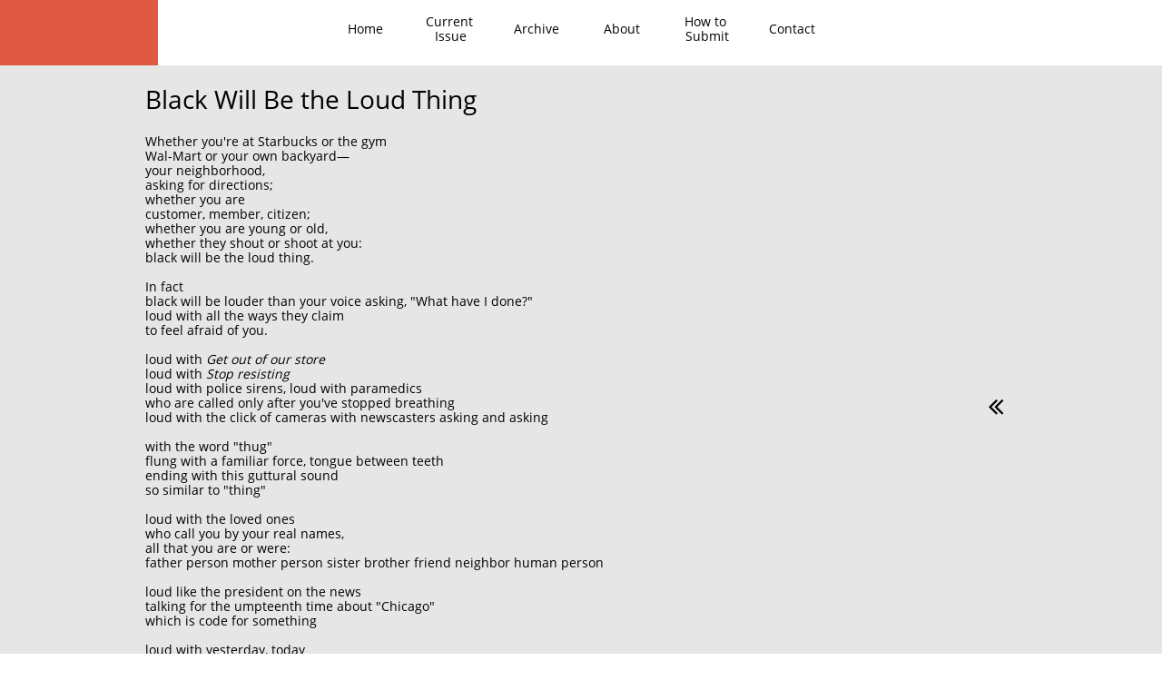

--- FILE ---
content_type: text/html
request_url: https://riseupreview.org/jessica-covil
body_size: 30870
content:
<!DOCTYPE html PUBLIC "-//W3C//DTD XHTML 1.0 Transitional//EN" "http://www.w3.org/TR/xhtml1/DTD/xhtml1-transitional.dtd">
<html xmlns="http://www.w3.org/1999/xhtml">
<head>
<title>Jessica Covil</title>
<meta http-equiv="Content-Type" content="text/html; charset=utf-8"/>
<meta http-equiv="X-UA-Compatible" content="IE=edge">
<meta name="SKYPE_TOOLBAR" content="SKYPE_TOOLBAR_PARSER_COMPATIBLE"/>
<meta name="HandheldFriendly" content="True" />
<meta name="MobileOptimized" content="1024" />
<meta name="viewport" content="width=1024" /> 
<meta property="og:image" content="https://riseupreview.org/x/cdn/?https://images.unsplash.com/photo-1591189824361-e61ccc736d44?ixlib=rb-1.2.1&q=85&fm=jpg&crop=entropy&cs=srgb&ixid=eyJhcHBfaWQiOjU1MTN9&w=1450.html"/>

<meta name="twitter:card" content="summary"/>
<meta property="og:image:width" content="800"/>
<meta property="og:image:height" content="500"/>

<script type="text/javascript">
var _fc;window.getInsights=function(a,b){_fc||(_fc=a,a=null),window.AMInsights?(_fc&&(_fc(window.AMInsights),_fc=null),a&&a(window.AMInsights)):(b=b||25,setTimeout(function(){window.getInsights(a,2*b)},b))};
</script>
<script type="text/javascript" src="https://assets.mywebsitebuilder.com/assets/t.js?brand=homestead&v=g-202507311507277730" async></script>
<script type="text/javascript">
window.getInsights(function(insights){insights.init('d2c01398-d285-410a-968a-f1629c2e4d65');});
</script>

<link rel='stylesheet' type='text/css' href='https://components.mywebsitebuilder.com/g-202507311507277730/viewer-homestead/viewer.css'/>

<script type='text/javascript'>
var PageData = {"baseAddress":"riseupreview.org","ServicesBasePath":"https://te-viewer.mywebsitebuilder.com","isTablet":false,"siteSettings":{"enableColumnsGrid":"false","isFirstMobileUse":"true","showAlwaysColumnsGrid":"false"},"defaultAjaxPageID":"id1586274502659","PageNotFound":false};
var Global = {"FacebookAppID":"744137685644053","IsMobileView":false,"IsTabletView":false,"IsMobileClient":false,"CloudflareOptions":6,"SiteID":49818335};
var SiteInformation = {"groupId":49818335,"isPublished":false,"limitations":{"video":{"limitation":{"isLimited":true},"dialog":{"isDiscount":false}},"pages":{"limitation":{"isLimited":true},"dialog":{"isDiscount":false}},"ecommerce":{"limitation":{"isLimited":true},"dialog":{"isDiscount":false}},"publish":{"limitation":{"isLimited":true},"dialog":{"isDiscount":false}},"stats":{"limitation":{"isLimited":false},"dialog":{"isDiscount":false}},"storage":{"limitation":{"isLimited":true},"dialog":{"isDiscount":false}},"file":{"limitation":{"isLimited":true},"dialog":{"isDiscount":false}},"premium":{"limitation":{"isLimited":false},"dialog":{"isDiscount":false}},"mobile":{"limitation":{"isLimited":false},"dialog":{"isDiscount":false}},"newSites":{"limitation":{"isLimited":true},"dialog":{"isDiscount":false}},"favicon":{"limitation":{"isLimited":true},"dialog":{"isDiscount":false}},"embedded":{"limitation":{"isLimited":true},"dialog":{"isDiscount":false}},"bannerFeature":{"limitation":{"isLimited":false},"dialog":{"isDiscount":false}},"history":{"limitation":{"isLimited":true},"dialog":{"isDiscount":false}},"posts":{"limitation":{"isLimited":true},"dialog":{"isDiscount":false}},"hdvideo":{"limitation":{"isLimited":true},"dialog":{"isDiscount":false}},"totalPages":{"limitation":{"isLimited":true},"dialog":{"isDiscount":false}},"advancedStats":{"limitation":{"isLimited":false},"dialog":{"isDiscount":false}},"form":{"limitation":{"isLimited":true},"dialog":{"isDiscount":false}}},"isPremium":true,"isSaved":false,"siteType":0,"isTemplate":false,"baseVersion":"90545864","isFirstSiteVersion":false,"hasSites":false,"storeInformation":{},"appMarketInformation":{}};
var Settings = {"UserStorageUrlsMap":{"2":"https://wzukusers.blob.core.windows.net/user-{0}/","6":"https://storage.googleapis.com/wzukusers/user-{0}/","61":"https://storage.googleapis.com/wzukusers/user-{0}/","100":"https://storage.googleapis.com/te-hosted-sites/user-{0}/","105":"https://storage.googleapis.com/te-sitey-sites/user-{0}/","103":"https://storage.googleapis.com/te-websitebuilder-sites/user-{0}/","102":"https://storage.googleapis.com/te-sitelio-sites/user-{0}/","106":"https://storage.googleapis.com/te-sitebuilder-sites/user-{0}/"},"WebzaiStorageUrlsMap":{"2":"https://wzuk.blob.core.windows.net/assets/","6":"https://storage.googleapis.com/wzuk/assets/","61":"https://storage.googleapis.com/wzuk/assets/"},"InsightsTrackerUrl":"https://assets.mywebsitebuilder.com/assets","GoogleMapsApiKey":"AIzaSyDQtuw04WyGWiY3JULv0HDpHdTK16H4_nI","RecaptchaSiteKey":"6LeCLkUUAAAAABEGEwlYoLyKNxIztJfM2okdeb2V","StaticContentUrl":"https://webzaidev.blob.core.windows.net/","ServiceAddress":"https://te-viewer.mywebsitebuilder.com","ApplicationRoot":"https://components.mywebsitebuilder.com/g-202507311507277730","Brand":103,"ApplicationDomain":"homestead.com","YoutubeApiKey":"AIzaSyArOiK2GZNoSkBzk6yqkfMFJDk7KAxLp8o","AppsIframeRoot":"https://components.mywebsitebuilder.com","AppVersion":"g-202507311507277730","DevelopmentMode":"","ServiceEndpoints":{"Store":{"EmbedApi":"https://embed.mywebsitebuilder.com/dist/src/","PublicApi":"https://api.mywebsitebuilder.com/v1/"},"Storage":null},"ImageProxy":"https://images.builderservices.io/s/?","DataProxy":"https://data.mywebsitebuilder.com","IsApiPartner":true,"FacebookAppId":"744137685644053","BrandName":"homestead","RaygunSettings":null,"FreeBannerUrl":""};

</script>
<script src='https://components.mywebsitebuilder.com/g-202507311507277730/viewer/viewer.js' type='text/javascript'></script>

<script src='https://storage.googleapis.com/wzukusers/user-26939571/sites/49818335/5e42ffa5e539dxrpIcJa/f0d88823c9b54859b264749a02938b99.js?1757528996' type='text/javascript'></script>
<script src='https://storage.googleapis.com/wzukusers/user-26939571/sites/49818335/5e42ffa5e539dxrpIcJa/17f678b4a5924a2b9f4b3c08a41201a0.js?1757528996' type='text/javascript'></script>
<script src='https://storage.googleapis.com/wzukusers/user-26939571/sites/49818335/5e42ffa5e539dxrpIcJa/5022aa4bc98845cdaddb3cf738c88aa9.js?1757528996' type='text/javascript'></script>
<script type='text/javascript'>
var SiteFilesMap = {"page-1363527175844":"https://storage.googleapis.com/wzukusers/user-26939571/sites/49818335/5e42ffa5e539dxrpIcJa/4dfbf8ccb4064b378797028bf31a8f80.js","page-1368445123353":"https://storage.googleapis.com/wzukusers/user-26939571/sites/49818335/5e42ffa5e539dxrpIcJa/76003b3dcd9a474db33343dfe575028b.js","page-1368445177821":"https://storage.googleapis.com/wzukusers/user-26939571/sites/49818335/5e42ffa5e539dxrpIcJa/19298d866ea649ed9fd2796d66e5aeb7.js","page-1368445208346":"https://storage.googleapis.com/wzukusers/user-26939571/sites/49818335/5e42ffa5e539dxrpIcJa/d6c04ed78bd948ad8ddbee268b01ea1e.js","page-1368445221986":"https://storage.googleapis.com/wzukusers/user-26939571/sites/49818335/5e42ffa5e539dxrpIcJa/6ec88d361d6340a0abd186a1a1450311.js","page-1368445253838":"https://storage.googleapis.com/wzukusers/user-26939571/sites/49818335/5e42ffa5e539dxrpIcJa/bdede5e296504bddbf505a299067830d.js","page-id1586274305092":"https://storage.googleapis.com/wzukusers/user-26939571/sites/49818335/5e42ffa5e539dxrpIcJa/cc015336caf54003b67f35e1f4d2da34.js","page-id1586274350206":"https://storage.googleapis.com/wzukusers/user-26939571/sites/49818335/5e42ffa5e539dxrpIcJa/218b637c05f7474a8a64f34556514bc9.js","page-id1586274369898":"https://storage.googleapis.com/wzukusers/user-26939571/sites/49818335/5e42ffa5e539dxrpIcJa/f8428e62987c400693eaa2b2b2f81a9c.js","page-id1586274436795":"https://storage.googleapis.com/wzukusers/user-26939571/sites/49818335/5e42ffa5e539dxrpIcJa/8b09ef3574c34cb7940364ceca3176e9.js","page-id1586274459146":"https://storage.googleapis.com/wzukusers/user-26939571/sites/49818335/5e42ffa5e539dxrpIcJa/McXJ9JkPiYNxdCexFQqR.js","page-id1586274478722":"https://storage.googleapis.com/wzukusers/user-26939571/sites/49818335/5e42ffa5e539dxrpIcJa/pXgZjeBR25FvmFrnwJdN.js","page-id1586274502659":"https://storage.googleapis.com/wzukusers/user-26939571/sites/49818335/5e42ffa5e539dxrpIcJa/17f678b4a5924a2b9f4b3c08a41201a0.js","page-id1586274516695":"https://storage.googleapis.com/wzukusers/user-26939571/sites/49818335/5e42ffa5e539dxrpIcJa/60de9e5a0193417ea7c5517bb1ecf58a.js","page-id1586274544746":"https://storage.googleapis.com/wzukusers/user-26939571/sites/49818335/5e42ffa5e539dxrpIcJa/9b84171e1c454a6cb73d783e30dfd297.js","page-id1586274571749":"https://storage.googleapis.com/wzukusers/user-26939571/sites/49818335/5e42ffa5e539dxrpIcJa/vbujffBlpw1dJRr4I5Ad.js","page-id1586274589416":"https://storage.googleapis.com/wzukusers/user-26939571/sites/49818335/5e42ffa5e539dxrpIcJa/mUTocrUR8RXft8MLfRD9.js","page-id1586274609454":"https://storage.googleapis.com/wzukusers/user-26939571/sites/49818335/5e42ffa5e539dxrpIcJa/n7C4kPkY9aK8gzTyKzGp.js","page-id1586274629425":"https://storage.googleapis.com/wzukusers/user-26939571/sites/49818335/5e42ffa5e539dxrpIcJa/DmVDGSk2IibpOVInFX9b.js","page-id1586274650479":"https://storage.googleapis.com/wzukusers/user-26939571/sites/49818335/5e42ffa5e539dxrpIcJa/JQwKGa399XLPnB3NhC8W.js","page-id1586274673028":"https://storage.googleapis.com/wzukusers/user-26939571/sites/49818335/5e42ffa5e539dxrpIcJa/JTqTLLkm6LWc9VROB6r9.js","page-id1586274694866":"https://storage.googleapis.com/wzukusers/user-26939571/sites/49818335/5e42ffa5e539dxrpIcJa/WaX89CgWDOOORoAZ1bk5.js","page-id1586274737938":"https://storage.googleapis.com/wzukusers/user-26939571/sites/49818335/5e42ffa5e539dxrpIcJa/m3tfg3fiKdziecBN5wy7.js","page-id1586274757408":"https://storage.googleapis.com/wzukusers/user-26939571/sites/49818335/5e42ffa5e539dxrpIcJa/0gUWZVtnb91OR7Sc9Td7.js","page-id1586274779680":"https://storage.googleapis.com/wzukusers/user-26939571/sites/49818335/5e42ffa5e539dxrpIcJa/dGKmXNyYVF34IsQbM6kQ.js","page-id1586274798431":"https://storage.googleapis.com/wzukusers/user-26939571/sites/49818335/5e42ffa5e539dxrpIcJa/ANqNmgoSX1vUu1bZYTV2.js","page-id1586274843496":"https://storage.googleapis.com/wzukusers/user-26939571/sites/49818335/5e42ffa5e539dxrpIcJa/rlc6HZlymhJGryrMZmhd.js","page-id1586274867828":"https://storage.googleapis.com/wzukusers/user-26939571/sites/49818335/5e42ffa5e539dxrpIcJa/nfpVltSrtdz1J7ePv82o.js","page-id1586274885912":"https://storage.googleapis.com/wzukusers/user-26939571/sites/49818335/5e42ffa5e539dxrpIcJa/qBK1TT9SYTV6DDc91JUf.js","page-id1586274909936":"https://storage.googleapis.com/wzukusers/user-26939571/sites/49818335/5e42ffa5e539dxrpIcJa/nRX1WuGK9AojC4TH7LIm.js","page-id1593829892060":"https://storage.googleapis.com/wzukusers/user-26939571/sites/49818335/5e42ffa5e539dxrpIcJa/a08622187c5b4ad7bff3d6416484a98c.js","page-id1593895961368":"https://storage.googleapis.com/wzukusers/user-26939571/sites/49818335/5e42ffa5e539dxrpIcJa/659ecbedd87449a4b0f17a6c39b797f7.js","page-id1593896000573":"https://storage.googleapis.com/wzukusers/user-26939571/sites/49818335/5e42ffa5e539dxrpIcJa/a29e2434aeea468d8dc4a588421f108f.js","page-id1593896022150":"https://storage.googleapis.com/wzukusers/user-26939571/sites/49818335/5e42ffa5e539dxrpIcJa/8040c086e9a04598967c16000bf25c8c.js","page-id1593896040634":"https://storage.googleapis.com/wzukusers/user-26939571/sites/49818335/5e42ffa5e539dxrpIcJa/4ad5406ec7b547449d74917df65c3704.js","page-id1593896058249":"https://storage.googleapis.com/wzukusers/user-26939571/sites/49818335/5e42ffa5e539dxrpIcJa/f35f7c02db0d4c77a04f570892193d74.js","page-id1593896076076":"https://storage.googleapis.com/wzukusers/user-26939571/sites/49818335/5e42ffa5e539dxrpIcJa/a74e500056b24fecb3327835b23d2eff.js","page-id1593896106550":"https://storage.googleapis.com/wzukusers/user-26939571/sites/49818335/5e42ffa5e539dxrpIcJa/499010114a3a4d399111d5a6eb0d89e0.js","page-id1593896135821":"https://storage.googleapis.com/wzukusers/user-26939571/sites/49818335/5e42ffa5e539dxrpIcJa/8840c2d5115d4b548f210e7ab08afdd6.js","page-id1593896191553":"https://storage.googleapis.com/wzukusers/user-26939571/sites/49818335/5e42ffa5e539dxrpIcJa/5ed1fe376d4048689bb17b9b3f927ba0.js","page-id1593896221802":"https://storage.googleapis.com/wzukusers/user-26939571/sites/49818335/5e42ffa5e539dxrpIcJa/0ce8fcb847e94aed963a59973a6695fb.js","page-id1593896254896":"https://storage.googleapis.com/wzukusers/user-26939571/sites/49818335/5e42ffa5e539dxrpIcJa/06f19de4a27446dd858142e8dccfeab5.js","page-id1593896280457":"https://storage.googleapis.com/wzukusers/user-26939571/sites/49818335/5e42ffa5e539dxrpIcJa/4fbc7f976a64477f997781c168635807.js","page-id1593896297192":"https://storage.googleapis.com/wzukusers/user-26939571/sites/49818335/5e42ffa5e539dxrpIcJa/4480844981274ea68184e6fd82cf6ea3.js","page-id1593896315661":"https://storage.googleapis.com/wzukusers/user-26939571/sites/49818335/5e42ffa5e539dxrpIcJa/dc1dbb05f3ab4150ac7da0cfaee66c37.js","page-id1593896334814":"https://storage.googleapis.com/wzukusers/user-26939571/sites/49818335/5e42ffa5e539dxrpIcJa/8515d40dce754eea9dc19dbe9d43b6c3.js","page-id1593896354354":"https://storage.googleapis.com/wzukusers/user-26939571/sites/49818335/5e42ffa5e539dxrpIcJa/a6e0ff59ce694eb2bd3203fdce67d7c1.js","page-id1593896370383":"https://storage.googleapis.com/wzukusers/user-26939571/sites/49818335/5e42ffa5e539dxrpIcJa/0d9022f06d8c48fba6fcf06982554f0c.js","page-id1593896389136":"https://storage.googleapis.com/wzukusers/user-26939571/sites/49818335/5e42ffa5e539dxrpIcJa/4e2bb1942c914dcb8b9fe0a75d768107.js","page-id1593896414185":"https://storage.googleapis.com/wzukusers/user-26939571/sites/49818335/5e42ffa5e539dxrpIcJa/4f38a7749a5844d592b0240f683f3dc3.js","page-id1593896434795":"https://storage.googleapis.com/wzukusers/user-26939571/sites/49818335/5e42ffa5e539dxrpIcJa/96c3286d97fc46a4972899fa77d27df7.js","page-id1593896459490":"https://storage.googleapis.com/wzukusers/user-26939571/sites/49818335/5e42ffa5e539dxrpIcJa/a1cdd6b04e6b4f7792b3045200cb8042.js","page-id1593896489721":"https://storage.googleapis.com/wzukusers/user-26939571/sites/49818335/5e42ffa5e539dxrpIcJa/4229bc2cf5914374854a101e17afaa89.js","page-id1593896518442":"https://storage.googleapis.com/wzukusers/user-26939571/sites/49818335/5e42ffa5e539dxrpIcJa/5445c8fa63f942ccb33621c2a0e6ffe7.js","page-id1593896575183":"https://storage.googleapis.com/wzukusers/user-26939571/sites/49818335/5e42ffa5e539dxrpIcJa/a12125d0f9cf4d69a2dd14145d021f1d.js","page-id1593896591852":"https://storage.googleapis.com/wzukusers/user-26939571/sites/49818335/5e42ffa5e539dxrpIcJa/96dd8e8668704b2e869f3fe2b49acb07.js","page-id1593896616418":"https://storage.googleapis.com/wzukusers/user-26939571/sites/49818335/5e42ffa5e539dxrpIcJa/cfa569f702904c8ba13bf7c1ae22fe34.js","page-id1593911761875":"https://storage.googleapis.com/wzukusers/user-26939571/sites/49818335/5e42ffa5e539dxrpIcJa/0dca5259ce3941fd806655b516184c87.js","page-id1593989488757":"https://storage.googleapis.com/wzukusers/user-26939571/sites/49818335/5e42ffa5e539dxrpIcJa/5987a28bceb14f0185663908651f8c62.js","page-id1604253258930":"https://storage.googleapis.com/wzukusers/user-26939571/sites/49818335/5e42ffa5e539dxrpIcJa/de24226ce5db4ef99d0d182743861feb.js","page-id1604326584020":"https://storage.googleapis.com/wzukusers/user-26939571/sites/49818335/5e42ffa5e539dxrpIcJa/2362508d5787410fb4a5e990528df260.js","page-id1604326601380":"https://storage.googleapis.com/wzukusers/user-26939571/sites/49818335/5e42ffa5e539dxrpIcJa/1c2a32759d434c7cadbf2237815ef1c9.js","page-id1604326633678":"https://storage.googleapis.com/wzukusers/user-26939571/sites/49818335/5e42ffa5e539dxrpIcJa/bdc4f196b0dd4acda82a8f93e7e58ff5.js","page-id1604326650763":"https://storage.googleapis.com/wzukusers/user-26939571/sites/49818335/5e42ffa5e539dxrpIcJa/6f4b28605a2248eebd40d3bdc663464f.js","page-id1604326673213":"https://storage.googleapis.com/wzukusers/user-26939571/sites/49818335/5e42ffa5e539dxrpIcJa/63e4ad64bea54b6a8189f239c3c02f81.js","page-id1604326690184":"https://storage.googleapis.com/wzukusers/user-26939571/sites/49818335/5e42ffa5e539dxrpIcJa/ad024e79c2bd4f909647a83fda5a6161.js","page-id1604326707006":"https://storage.googleapis.com/wzukusers/user-26939571/sites/49818335/5e42ffa5e539dxrpIcJa/044f7fe3e3ad4280b23c8b679de2ba83.js","page-id1604326720730":"https://storage.googleapis.com/wzukusers/user-26939571/sites/49818335/5e42ffa5e539dxrpIcJa/43ad291cde6e482495d58396e5937fee.js","page-id1604326736693":"https://storage.googleapis.com/wzukusers/user-26939571/sites/49818335/5e42ffa5e539dxrpIcJa/94b89f21b4b9455abf5fbc3b6c7b1785.js","page-id1604326751515":"https://storage.googleapis.com/wzukusers/user-26939571/sites/49818335/5e42ffa5e539dxrpIcJa/9ba0e585c3d4434cbee0bc7508ffe9c2.js","page-id1604326768309":"https://storage.googleapis.com/wzukusers/user-26939571/sites/49818335/5e42ffa5e539dxrpIcJa/30469f4ce96849c7a1fd88b311ec35b3.js","page-id1604326782315":"https://storage.googleapis.com/wzukusers/user-26939571/sites/49818335/5e42ffa5e539dxrpIcJa/cc5966e7bb05476fa440866fc9c2cc60.js","page-id1604326795945":"https://storage.googleapis.com/wzukusers/user-26939571/sites/49818335/5e42ffa5e539dxrpIcJa/35bcbd0bf2b84203a01c8904cfec3e5b.js","page-id1604326810117":"https://storage.googleapis.com/wzukusers/user-26939571/sites/49818335/5e42ffa5e539dxrpIcJa/a106b496c1544ca0a61a268d89116278.js","page-id1604326915245":"https://storage.googleapis.com/wzukusers/user-26939571/sites/49818335/5e42ffa5e539dxrpIcJa/c18ca3e056b14addbaf87d8a0c39c6d8.js","page-id1604327082701":"https://storage.googleapis.com/wzukusers/user-26939571/sites/49818335/5e42ffa5e539dxrpIcJa/6686f8e366d4497195b76278b8302645.js","page-id1604327109424":"https://storage.googleapis.com/wzukusers/user-26939571/sites/49818335/5e42ffa5e539dxrpIcJa/a83dad3da8ed4cf2b70f8ffdd5d675ef.js","page-id1604327146504":"https://storage.googleapis.com/wzukusers/user-26939571/sites/49818335/5e42ffa5e539dxrpIcJa/1326be4fa64140ea8ccf54139d7799cf.js","page-id1604327169088":"https://storage.googleapis.com/wzukusers/user-26939571/sites/49818335/5e42ffa5e539dxrpIcJa/3f3d52b7829149cba9b0fe3bbd2f07e6.js","page-id1604327197395":"https://storage.googleapis.com/wzukusers/user-26939571/sites/49818335/5e42ffa5e539dxrpIcJa/16698b6c1234434184cb68c7b97bb9a7.js","page-id1604327225396":"https://storage.googleapis.com/wzukusers/user-26939571/sites/49818335/5e42ffa5e539dxrpIcJa/98c45ce2c08c46b79294fe030c81261f.js","page-id1604327255909":"https://storage.googleapis.com/wzukusers/user-26939571/sites/49818335/5e42ffa5e539dxrpIcJa/f72cf8a09e364bf585970a47dfcade7f.js","page-id1604327292755":"https://storage.googleapis.com/wzukusers/user-26939571/sites/49818335/5e42ffa5e539dxrpIcJa/3fd6461af07944a89fbc62bcedbcc303.js","page-id1604327314124":"https://storage.googleapis.com/wzukusers/user-26939571/sites/49818335/5e42ffa5e539dxrpIcJa/557f8dcf6e40453d93691c623b6ecdd2.js","page-id1604327339524":"https://storage.googleapis.com/wzukusers/user-26939571/sites/49818335/5e42ffa5e539dxrpIcJa/f292b60fe9d94df3bf1d43cb97c8f330.js","page-id1604327364448":"https://storage.googleapis.com/wzukusers/user-26939571/sites/49818335/5e42ffa5e539dxrpIcJa/72a3d48752de4e4f85ea335890da14d6.js","page-id1604327393128":"https://storage.googleapis.com/wzukusers/user-26939571/sites/49818335/5e42ffa5e539dxrpIcJa/fffbf63bbcd94c34aea5304fb7665bd0.js","page-id1604327422478":"https://storage.googleapis.com/wzukusers/user-26939571/sites/49818335/5e42ffa5e539dxrpIcJa/b24cf1927f56403584da35fc5e811795.js","page-id1604327446021":"https://storage.googleapis.com/wzukusers/user-26939571/sites/49818335/5e42ffa5e539dxrpIcJa/80e5f0730ed245b79ab466d9606258f3.js","page-id1604327476010":"https://storage.googleapis.com/wzukusers/user-26939571/sites/49818335/5e42ffa5e539dxrpIcJa/3c1e38380a904801a684d370ae66ff51.js","page-id1604327496242":"https://storage.googleapis.com/wzukusers/user-26939571/sites/49818335/5e42ffa5e539dxrpIcJa/0fc4aa8faf5b4b33aa4b16a1d5077c8d.js","page-id1604327519759":"https://storage.googleapis.com/wzukusers/user-26939571/sites/49818335/5e42ffa5e539dxrpIcJa/a752a27407d74ac7b39ae2622863bb0b.js","page-id1604327546922":"https://storage.googleapis.com/wzukusers/user-26939571/sites/49818335/5e42ffa5e539dxrpIcJa/966a57cc67774d58950a32838caffb0b.js","page-id1613053669274":"https://storage.googleapis.com/wzukusers/user-26939571/sites/49818335/5e42ffa5e539dxrpIcJa/9b8d7312b7b94ffd955815d66308e3dc.js","page-id1613059049475":"https://storage.googleapis.com/wzukusers/user-26939571/sites/49818335/5e42ffa5e539dxrpIcJa/c2391739e8a2417c981abed2f37de630.js","page-id1613059064254":"https://storage.googleapis.com/wzukusers/user-26939571/sites/49818335/5e42ffa5e539dxrpIcJa/c22d44878b674f048a260ce919ca44e4.js","page-id1613059078911":"https://storage.googleapis.com/wzukusers/user-26939571/sites/49818335/5e42ffa5e539dxrpIcJa/8aaba1b16cba4ab78deeac65b389f873.js","page-id1613059100632":"https://storage.googleapis.com/wzukusers/user-26939571/sites/49818335/5e42ffa5e539dxrpIcJa/07bb10ef97bc46759adb83c5f9a2a9e5.js","page-id1613059117866":"https://storage.googleapis.com/wzukusers/user-26939571/sites/49818335/5e42ffa5e539dxrpIcJa/fe0d9e87e10849199cb391bb184553e9.js","page-id1613059128466":"https://storage.googleapis.com/wzukusers/user-26939571/sites/49818335/5e42ffa5e539dxrpIcJa/0f45b6bf4bb84537bcdc25c95ce75a71.js","page-id1613059143697":"https://storage.googleapis.com/wzukusers/user-26939571/sites/49818335/5e42ffa5e539dxrpIcJa/981529a807f64f619f4e69fafe2fd79a.js","page-id1613059158993":"https://storage.googleapis.com/wzukusers/user-26939571/sites/49818335/5e42ffa5e539dxrpIcJa/d4533b076972465b8aba5ad97c20950f.js","page-id1613059178997":"https://storage.googleapis.com/wzukusers/user-26939571/sites/49818335/5e42ffa5e539dxrpIcJa/212a819afec24049a3da261cf7778528.js","page-id1613059250603":"https://storage.googleapis.com/wzukusers/user-26939571/sites/49818335/5e42ffa5e539dxrpIcJa/ffa383a222b344328ea6f17d8158a996.js","page-id1613059267293":"https://storage.googleapis.com/wzukusers/user-26939571/sites/49818335/5e42ffa5e539dxrpIcJa/696b9b32ef2c4443ba83194583275633.js","page-id1613059285478":"https://storage.googleapis.com/wzukusers/user-26939571/sites/49818335/5e42ffa5e539dxrpIcJa/776a2f95da774cbf8d47fbbabe178508.js","page-id1613059303835":"https://storage.googleapis.com/wzukusers/user-26939571/sites/49818335/5e42ffa5e539dxrpIcJa/fb48ff23ab9640afa7704f46ccb8c36e.js","page-id1613059322724":"https://storage.googleapis.com/wzukusers/user-26939571/sites/49818335/5e42ffa5e539dxrpIcJa/f4b1d2b71a784b4484ab54a0c069b4d0.js","page-id1613059337755":"https://storage.googleapis.com/wzukusers/user-26939571/sites/49818335/5e42ffa5e539dxrpIcJa/4aa4217acf46450c81ebb78bfbb3f619.js","page-id1613059349293":"https://storage.googleapis.com/wzukusers/user-26939571/sites/49818335/5e42ffa5e539dxrpIcJa/fb1e6501996445488d213ee35f499e5d.js","page-id1613059362723":"https://storage.googleapis.com/wzukusers/user-26939571/sites/49818335/5e42ffa5e539dxrpIcJa/fc4cb24aeb8a48fc9577575bf81b6976.js","page-id1613059379670":"https://storage.googleapis.com/wzukusers/user-26939571/sites/49818335/5e42ffa5e539dxrpIcJa/592fe45d8e1b48d58c4186b61f282d74.js","page-id1613059398489":"https://storage.googleapis.com/wzukusers/user-26939571/sites/49818335/5e42ffa5e539dxrpIcJa/1dea825a9d144cbba3a9da3f749852a3.js","page-id1613059415119":"https://storage.googleapis.com/wzukusers/user-26939571/sites/49818335/5e42ffa5e539dxrpIcJa/323e7bc370c2445dbf0efd1dd9e0f1b8.js","page-id1613059434607":"https://storage.googleapis.com/wzukusers/user-26939571/sites/49818335/5e42ffa5e539dxrpIcJa/9f496f0234f24003b5f20f0ad57160f6.js","page-id1613059451541":"https://storage.googleapis.com/wzukusers/user-26939571/sites/49818335/5e42ffa5e539dxrpIcJa/e5122704bd424ab4b588d94f67f9dd8b.js","page-id1613059465483":"https://storage.googleapis.com/wzukusers/user-26939571/sites/49818335/5e42ffa5e539dxrpIcJa/e56950de38a64cf9a70822db4b6a988c.js","page-id1613059485697":"https://storage.googleapis.com/wzukusers/user-26939571/sites/49818335/5e42ffa5e539dxrpIcJa/8ca8f6170856485f9a75118ee9569aa0.js","page-id1613059501224":"https://storage.googleapis.com/wzukusers/user-26939571/sites/49818335/5e42ffa5e539dxrpIcJa/d04bcfe1e7514beba0ff9e095b663c28.js","page-id1613059512796":"https://storage.googleapis.com/wzukusers/user-26939571/sites/49818335/5e42ffa5e539dxrpIcJa/1abdfbde15674ddfb12cb84137e62c96.js","page-id1613059526296":"https://storage.googleapis.com/wzukusers/user-26939571/sites/49818335/5e42ffa5e539dxrpIcJa/7d2573cb18dd4d4b820b48cb6324c873.js","page-id1625334300364":"https://storage.googleapis.com/wzukusers/user-26939571/sites/49818335/5e42ffa5e539dxrpIcJa/2411c0259b5448909923343d489f34d5.js","page-id1625409013583":"https://storage.googleapis.com/wzukusers/user-26939571/sites/49818335/5e42ffa5e539dxrpIcJa/893241ab11e34dd9842f615b8f2cc565.js","page-id1625409028710":"https://storage.googleapis.com/wzukusers/user-26939571/sites/49818335/5e42ffa5e539dxrpIcJa/8e68debaad734df3a5ae9ffe10f68ba1.js","page-id1625409043157":"https://storage.googleapis.com/wzukusers/user-26939571/sites/49818335/5e42ffa5e539dxrpIcJa/4cd0a241d8e1470781d528534f143186.js","page-id1625409064529":"https://storage.googleapis.com/wzukusers/user-26939571/sites/49818335/5e42ffa5e539dxrpIcJa/16b2a19e321149f18c00d795f9fd4e4f.js","page-id1625409078124":"https://storage.googleapis.com/wzukusers/user-26939571/sites/49818335/5e42ffa5e539dxrpIcJa/42fe271a8ba5470d88ad207dd818e259.js","page-id1625409090909":"https://storage.googleapis.com/wzukusers/user-26939571/sites/49818335/5e42ffa5e539dxrpIcJa/1a3f1b2a17b54dc9a91310bf9475ffbf.js","page-id1625409102941":"https://storage.googleapis.com/wzukusers/user-26939571/sites/49818335/5e42ffa5e539dxrpIcJa/907edb983eb4407a8eb2ac32036ac83a.js","page-id1625409127008":"https://storage.googleapis.com/wzukusers/user-26939571/sites/49818335/5e42ffa5e539dxrpIcJa/7d94e2fa66074477a4a69546f9cf1524.js","page-id1625409139470":"https://storage.googleapis.com/wzukusers/user-26939571/sites/49818335/5e42ffa5e539dxrpIcJa/e82e3bfaf1234a2795c9c717d5311b2d.js","page-id1625409154015":"https://storage.googleapis.com/wzukusers/user-26939571/sites/49818335/5e42ffa5e539dxrpIcJa/25e958cf07ea419fba2403614546c400.js","page-id1625409165231":"https://storage.googleapis.com/wzukusers/user-26939571/sites/49818335/5e42ffa5e539dxrpIcJa/29033067eb7c4d3a94705e109215eeea.js","page-id1625409204901":"https://storage.googleapis.com/wzukusers/user-26939571/sites/49818335/5e42ffa5e539dxrpIcJa/0d104f0cc6bb409f9744ae7e3259b9b5.js","page-id1625409218757":"https://storage.googleapis.com/wzukusers/user-26939571/sites/49818335/5e42ffa5e539dxrpIcJa/e33254eb60ec42c9a4d88df50da692d0.js","page-id1625409230427":"https://storage.googleapis.com/wzukusers/user-26939571/sites/49818335/5e42ffa5e539dxrpIcJa/b5a9b7d7ef6248a7b2783efd85a12655.js","page-id1625409248645":"https://storage.googleapis.com/wzukusers/user-26939571/sites/49818335/5e42ffa5e539dxrpIcJa/9adb9065afe94f7cb6981a5f5d29f498.js","page-id1625409261235":"https://storage.googleapis.com/wzukusers/user-26939571/sites/49818335/5e42ffa5e539dxrpIcJa/1ad9e2a451284cb58eb763d9c3a80669.js","page-id1625409272243":"https://storage.googleapis.com/wzukusers/user-26939571/sites/49818335/5e42ffa5e539dxrpIcJa/76eaee2058bb4b23b503b5e052b4b470.js","page-id1625409283365":"https://storage.googleapis.com/wzukusers/user-26939571/sites/49818335/5e42ffa5e539dxrpIcJa/37083cf754114394b2b9458336da51a9.js","page-id1625409295133":"https://storage.googleapis.com/wzukusers/user-26939571/sites/49818335/5e42ffa5e539dxrpIcJa/7d4c6d0bf3c64aec9d4277480767a2f4.js","page-id1625409309539":"https://storage.googleapis.com/wzukusers/user-26939571/sites/49818335/5e42ffa5e539dxrpIcJa/45d1b4cbe372454c8c6c860ad5a9326b.js","page-id1625409320153":"https://storage.googleapis.com/wzukusers/user-26939571/sites/49818335/5e42ffa5e539dxrpIcJa/6849c0692e134aa8bd8f47ed6d8788eb.js","page-id1625409333901":"https://storage.googleapis.com/wzukusers/user-26939571/sites/49818335/5e42ffa5e539dxrpIcJa/73e6d3f0977546ada6d62a8720d15eaa.js","page-id1625409343475":"https://storage.googleapis.com/wzukusers/user-26939571/sites/49818335/5e42ffa5e539dxrpIcJa/3e07887e2ade4f23a2514b5fc84fac83.js","page-id1625409356831":"https://storage.googleapis.com/wzukusers/user-26939571/sites/49818335/5e42ffa5e539dxrpIcJa/d04c6c53f0be462b8350e9a1e4bfc60e.js","page-id1625409367963":"https://storage.googleapis.com/wzukusers/user-26939571/sites/49818335/5e42ffa5e539dxrpIcJa/d86071d6582948c6b6190dc9dac9ce72.js","page-id1625409380863":"https://storage.googleapis.com/wzukusers/user-26939571/sites/49818335/5e42ffa5e539dxrpIcJa/6bf13515fe5c477984c26e17019fe6e2.js","page-id1625409397691":"https://storage.googleapis.com/wzukusers/user-26939571/sites/49818335/5e42ffa5e539dxrpIcJa/44e46b55f0ac4272a2391119768ff196.js","page-id1625409410650":"https://storage.googleapis.com/wzukusers/user-26939571/sites/49818335/5e42ffa5e539dxrpIcJa/16166767ab364e1b851a196a4e64fb12.js","page-id1625409422847":"https://storage.googleapis.com/wzukusers/user-26939571/sites/49818335/5e42ffa5e539dxrpIcJa/97ab12bb375d4bdcb7d90a776c739fbf.js","page-id1625410083237":"https://storage.googleapis.com/wzukusers/user-26939571/sites/49818335/5e42ffa5e539dxrpIcJa/079b346c5cd545b9bb0e3fa85442f1c6.js","page-id1643646420849":"https://storage.googleapis.com/wzukusers/user-26939571/sites/49818335/5e42ffa5e539dxrpIcJa/ba1e6791012348f3b2946542562a709e.js","page-id1643646437383":"https://storage.googleapis.com/wzukusers/user-26939571/sites/49818335/5e42ffa5e539dxrpIcJa/14f1aee438af475e8e70b24433c629b0.js","page-id1643646461762":"https://storage.googleapis.com/wzukusers/user-26939571/sites/49818335/5e42ffa5e539dxrpIcJa/ccb3806ac0d54be59cfecb83a0cfd52c.js","page-id1643646489653":"https://storage.googleapis.com/wzukusers/user-26939571/sites/49818335/5e42ffa5e539dxrpIcJa/15bce036a02f431e98798ec6c1dc4027.js","page-id1643646505442":"https://storage.googleapis.com/wzukusers/user-26939571/sites/49818335/5e42ffa5e539dxrpIcJa/bf9314ad870e43ca8772c680883aa63b.js","page-id1643646524969":"https://storage.googleapis.com/wzukusers/user-26939571/sites/49818335/5e42ffa5e539dxrpIcJa/612d2fb7b7844fb3b0662a870135e8c2.js","page-id1643646540752":"https://storage.googleapis.com/wzukusers/user-26939571/sites/49818335/5e42ffa5e539dxrpIcJa/886d410a0d914f74a729142493204363.js","page-id1643646554143":"https://storage.googleapis.com/wzukusers/user-26939571/sites/49818335/5e42ffa5e539dxrpIcJa/580158ea17f8458194ecac0781ddb925.js","page-id1643646563508":"https://storage.googleapis.com/wzukusers/user-26939571/sites/49818335/5e42ffa5e539dxrpIcJa/e71de6280e99456aa6a14aaa9a8fffcc.js","page-id1643646584007":"https://storage.googleapis.com/wzukusers/user-26939571/sites/49818335/5e42ffa5e539dxrpIcJa/c510a740f2ad4b3488bc2dfaa1f9a88c.js","page-id1643646606690":"https://storage.googleapis.com/wzukusers/user-26939571/sites/49818335/5e42ffa5e539dxrpIcJa/488b5b37da8f43d5ab259f484c55bdf2.js","page-id1643646638325":"https://storage.googleapis.com/wzukusers/user-26939571/sites/49818335/5e42ffa5e539dxrpIcJa/b59c77c29cfd4e3c828407e9e24f7d9a.js","page-id1643646667726":"https://storage.googleapis.com/wzukusers/user-26939571/sites/49818335/5e42ffa5e539dxrpIcJa/d4824bc1b87f42b79fb0b11564cb491f.js","page-id1643646969400":"https://storage.googleapis.com/wzukusers/user-26939571/sites/49818335/5e42ffa5e539dxrpIcJa/64f62e9401514e7c86e029cb41c0a937.js","page-id1643646983205":"https://storage.googleapis.com/wzukusers/user-26939571/sites/49818335/5e42ffa5e539dxrpIcJa/2c5ba6c731a64e4cb8d1608eca17af23.js","page-id1643647004987":"https://storage.googleapis.com/wzukusers/user-26939571/sites/49818335/5e42ffa5e539dxrpIcJa/a97b3098c02848c88d850317c4f26715.js","page-id1643647015502":"https://storage.googleapis.com/wzukusers/user-26939571/sites/49818335/5e42ffa5e539dxrpIcJa/4f6508e4637c485f9c215addfb343e2b.js","page-id1643647047388":"https://storage.googleapis.com/wzukusers/user-26939571/sites/49818335/5e42ffa5e539dxrpIcJa/d747badfef154e6cb8a17df81b7c07db.js","page-id1643647066954":"https://storage.googleapis.com/wzukusers/user-26939571/sites/49818335/5e42ffa5e539dxrpIcJa/3608ee4b2692406a845adf4983d50d66.js","page-id1643647081170":"https://storage.googleapis.com/wzukusers/user-26939571/sites/49818335/5e42ffa5e539dxrpIcJa/68e9c1e441494aada1f7fbbc020d1799.js","page-id1643647098371":"https://storage.googleapis.com/wzukusers/user-26939571/sites/49818335/5e42ffa5e539dxrpIcJa/dd11ccd8e0dc4180965170ee4e4f0a38.js","page-id1643647107204":"https://storage.googleapis.com/wzukusers/user-26939571/sites/49818335/5e42ffa5e539dxrpIcJa/ade944c927b143609361358737e0f8c3.js","page-id1643647115570":"https://storage.googleapis.com/wzukusers/user-26939571/sites/49818335/5e42ffa5e539dxrpIcJa/7fd1afe75ddc4eebab3149859e88d8a3.js","page-id1643647124450":"https://storage.googleapis.com/wzukusers/user-26939571/sites/49818335/5e42ffa5e539dxrpIcJa/a3170b450a8c42c39a6dee551bffe901.js","page-id1643647143766":"https://storage.googleapis.com/wzukusers/user-26939571/sites/49818335/5e42ffa5e539dxrpIcJa/6923a621d3a44eda8feff56c3af43946.js","page-id1643647155984":"https://storage.googleapis.com/wzukusers/user-26939571/sites/49818335/5e42ffa5e539dxrpIcJa/7c28e7737147485a8c513735d0e61d40.js","page-id1643647170900":"https://storage.googleapis.com/wzukusers/user-26939571/sites/49818335/5e42ffa5e539dxrpIcJa/07662c0aaddf448db538764e8b663724.js","page-id1643647180604":"https://storage.googleapis.com/wzukusers/user-26939571/sites/49818335/5e42ffa5e539dxrpIcJa/4932d21d8a8d4e30b8db6b014147ccea.js","page-id1643647197819":"https://storage.googleapis.com/wzukusers/user-26939571/sites/49818335/5e42ffa5e539dxrpIcJa/4e477c5b8d3542b69b9a471ee1733778.js","page-id1643647210449":"https://storage.googleapis.com/wzukusers/user-26939571/sites/49818335/5e42ffa5e539dxrpIcJa/d2128a83cba946aab98dfa2a9397ae25.js","page-id1643647225482":"https://storage.googleapis.com/wzukusers/user-26939571/sites/49818335/5e42ffa5e539dxrpIcJa/0bf6baaf8e0b41daad5f45b708021b3d.js","page-id1643665307940":"https://storage.googleapis.com/wzukusers/user-26939571/sites/49818335/5e42ffa5e539dxrpIcJa/b72790a327ef460491c28e802555d8ba.js","page-id1643766709129":"https://storage.googleapis.com/wzukusers/user-26939571/sites/49818335/5e42ffa5e539dxrpIcJa/510319ebd22347daada24b5801e8fd9a.js","page-id1643767082033":"https://storage.googleapis.com/wzukusers/user-26939571/sites/49818335/5e42ffa5e539dxrpIcJa/f82c86488cd64c058b4a8f2be9c015ec.js","page-id1657214290221":"https://storage.googleapis.com/wzukusers/user-26939571/sites/49818335/5e42ffa5e539dxrpIcJa/0b76c52509e94a60b6d40b66593024e9.js","page-id1657225902986":"https://storage.googleapis.com/wzukusers/user-26939571/sites/49818335/5e42ffa5e539dxrpIcJa/7fb96180744e4d2e9162bdce0369da73.js","page-id1658244529323":"https://storage.googleapis.com/wzukusers/user-26939571/sites/49818335/5e42ffa5e539dxrpIcJa/5ad385ae8992425b91eea7306ccac687.js","page-id1658244551746":"https://storage.googleapis.com/wzukusers/user-26939571/sites/49818335/5e42ffa5e539dxrpIcJa/571129c3308a4966a9569c93d0734eb8.js","page-id1658244578910":"https://storage.googleapis.com/wzukusers/user-26939571/sites/49818335/5e42ffa5e539dxrpIcJa/b4bc416824744c9eb0289529ea5acb4c.js","page-id1658244598169":"https://storage.googleapis.com/wzukusers/user-26939571/sites/49818335/5e42ffa5e539dxrpIcJa/a84f1117cfcd41b5b1d6ae8c90e00d91.js","page-id1658244627958":"https://storage.googleapis.com/wzukusers/user-26939571/sites/49818335/5e42ffa5e539dxrpIcJa/27a5a507c8774d258f846bd8341464d7.js","page-id1658244647089":"https://storage.googleapis.com/wzukusers/user-26939571/sites/49818335/5e42ffa5e539dxrpIcJa/b0185f367e8c4be9bb6eb3ff98ba0000.js","page-id1658244674932":"https://storage.googleapis.com/wzukusers/user-26939571/sites/49818335/5e42ffa5e539dxrpIcJa/c6d461b3dcef43e6884b0378b22c8f37.js","page-id1658244690311":"https://storage.googleapis.com/wzukusers/user-26939571/sites/49818335/5e42ffa5e539dxrpIcJa/2f219984cf8a42ffa934757f09159b90.js","page-id1658244711306":"https://storage.googleapis.com/wzukusers/user-26939571/sites/49818335/5e42ffa5e539dxrpIcJa/d65c73a620cf4634b5ed6482e6fa0fa7.js","page-id1658244732646":"https://storage.googleapis.com/wzukusers/user-26939571/sites/49818335/5e42ffa5e539dxrpIcJa/ab00213aeea247d69897566f11e3b1b7.js","page-id1658244747074":"https://storage.googleapis.com/wzukusers/user-26939571/sites/49818335/5e42ffa5e539dxrpIcJa/f9daca10e0b84e9f85ab35395d89a10f.js","page-id1658244760671":"https://storage.googleapis.com/wzukusers/user-26939571/sites/49818335/5e42ffa5e539dxrpIcJa/44148027fddc47c38b80da03c23273ae.js","page-id1658244777693":"https://storage.googleapis.com/wzukusers/user-26939571/sites/49818335/5e42ffa5e539dxrpIcJa/6e826208533d41cf9fecd56ee1636fcc.js","page-id1658244793657":"https://storage.googleapis.com/wzukusers/user-26939571/sites/49818335/5e42ffa5e539dxrpIcJa/d19e7e3ed8e847d4b89ff756d957ad0a.js","page-id1658244813202":"https://storage.googleapis.com/wzukusers/user-26939571/sites/49818335/5e42ffa5e539dxrpIcJa/d528a67b1c3e41ccbdf951f9c094f082.js","page-id1658244829762":"https://storage.googleapis.com/wzukusers/user-26939571/sites/49818335/5e42ffa5e539dxrpIcJa/01f9068b8e04498abfa0d3afd40f1a56.js","page-id1658244845039":"https://storage.googleapis.com/wzukusers/user-26939571/sites/49818335/5e42ffa5e539dxrpIcJa/c70ad9493472412dbce0ec48cd4d83a2.js","page-id1658244858849":"https://storage.googleapis.com/wzukusers/user-26939571/sites/49818335/5e42ffa5e539dxrpIcJa/5916c150037c4ee99f6f50330641eb7a.js","page-id1658244872660":"https://storage.googleapis.com/wzukusers/user-26939571/sites/49818335/5e42ffa5e539dxrpIcJa/d5a106f16d074bb196bcb67d25cb80a4.js","page-id1658244896673":"https://storage.googleapis.com/wzukusers/user-26939571/sites/49818335/5e42ffa5e539dxrpIcJa/1c130a47ff814787840466573f70e0df.js","page-id1658244912365":"https://storage.googleapis.com/wzukusers/user-26939571/sites/49818335/5e42ffa5e539dxrpIcJa/86af38708a93445c91faf0851570a528.js","page-id1658244929689":"https://storage.googleapis.com/wzukusers/user-26939571/sites/49818335/5e42ffa5e539dxrpIcJa/4ce724a9085d4b27a6e48b02ab4e12ff.js","page-id1658244945669":"https://storage.googleapis.com/wzukusers/user-26939571/sites/49818335/5e42ffa5e539dxrpIcJa/8ca9e1943b12490087d70ac9d7d6230d.js","page-id1658244961746":"https://storage.googleapis.com/wzukusers/user-26939571/sites/49818335/5e42ffa5e539dxrpIcJa/526a86f1290646439f8b585ba1e7bdff.js","page-id1658244989425":"https://storage.googleapis.com/wzukusers/user-26939571/sites/49818335/5e42ffa5e539dxrpIcJa/99f11259557b4b0fb53ccd251c5ccaf1.js","page-id1658245003349":"https://storage.googleapis.com/wzukusers/user-26939571/sites/49818335/5e42ffa5e539dxrpIcJa/6a930e1bf8eb453fa3e3be3bb97cf222.js","page-id1658245024492":"https://storage.googleapis.com/wzukusers/user-26939571/sites/49818335/5e42ffa5e539dxrpIcJa/a24401a310b3444e9b1a52198e933771.js","page-id1658245040189":"https://storage.googleapis.com/wzukusers/user-26939571/sites/49818335/5e42ffa5e539dxrpIcJa/875f3656b64f4748939407992ecbab24.js","page-id1658245058415":"https://storage.googleapis.com/wzukusers/user-26939571/sites/49818335/5e42ffa5e539dxrpIcJa/43299547c1f742bcb028873803cafc03.js","page-id1658262845562":"https://storage.googleapis.com/wzukusers/user-26939571/sites/49818335/5e42ffa5e539dxrpIcJa/00bdc913a9374124991feb502f707320.js","page-id1676422498890":"https://storage.googleapis.com/wzukusers/user-26939571/sites/49818335/5e42ffa5e539dxrpIcJa/fc29e2dbfea444f089240a246c6e2000.js","page-id1676422516000":"https://storage.googleapis.com/wzukusers/user-26939571/sites/49818335/5e42ffa5e539dxrpIcJa/0ded2fb0f20f4038b3529f30b194a9a8.js","page-id1676422532163":"https://storage.googleapis.com/wzukusers/user-26939571/sites/49818335/5e42ffa5e539dxrpIcJa/f453fcf985f6467fa994510482913fdf.js","page-id1676422551610":"https://storage.googleapis.com/wzukusers/user-26939571/sites/49818335/5e42ffa5e539dxrpIcJa/56ac0f7a1e12488d8e4ca727285a277d.js","page-id1676422567045":"https://storage.googleapis.com/wzukusers/user-26939571/sites/49818335/5e42ffa5e539dxrpIcJa/fc983f96ac66407fa32c896143a8c39d.js","page-id1676422582143":"https://storage.googleapis.com/wzukusers/user-26939571/sites/49818335/5e42ffa5e539dxrpIcJa/758299a0ca0a49618aba45833cc8fe51.js","page-id1676422593827":"https://storage.googleapis.com/wzukusers/user-26939571/sites/49818335/5e42ffa5e539dxrpIcJa/e5ccb9621f984ffcbb83145f537107fd.js","page-id1676422614369":"https://storage.googleapis.com/wzukusers/user-26939571/sites/49818335/5e42ffa5e539dxrpIcJa/6d0ad9b5b2774baaa95d9a74b8dd5609.js","page-id1676422630504":"https://storage.googleapis.com/wzukusers/user-26939571/sites/49818335/5e42ffa5e539dxrpIcJa/21b3105c20454d3fafbdad9235235349.js","page-id1676422652270":"https://storage.googleapis.com/wzukusers/user-26939571/sites/49818335/5e42ffa5e539dxrpIcJa/6a1d06822fb147ef9748cb2fbb692a28.js","page-id1676422674611":"https://storage.googleapis.com/wzukusers/user-26939571/sites/49818335/5e42ffa5e539dxrpIcJa/817b2809c57f40c7a861bdc1b98bdc20.js","page-id1676422687311":"https://storage.googleapis.com/wzukusers/user-26939571/sites/49818335/5e42ffa5e539dxrpIcJa/3fcc1745f1714fc69fd0b69bcc273d77.js","page-id1676422699489":"https://storage.googleapis.com/wzukusers/user-26939571/sites/49818335/5e42ffa5e539dxrpIcJa/4e6fe9cd6b344401b6dfd15245b77d6d.js","page-id1676422711726":"https://storage.googleapis.com/wzukusers/user-26939571/sites/49818335/5e42ffa5e539dxrpIcJa/7ac7f4e1d3c04d77b11ab37fbd345d94.js","page-id1676422727743":"https://storage.googleapis.com/wzukusers/user-26939571/sites/49818335/5e42ffa5e539dxrpIcJa/2aa7f1428bda45bfa9d22c8f604a7a78.js","page-id1676422739908":"https://storage.googleapis.com/wzukusers/user-26939571/sites/49818335/5e42ffa5e539dxrpIcJa/1dcc3a92c41a4fc3be8a2d01fa4b2f8d.js","page-id1676422752959":"https://storage.googleapis.com/wzukusers/user-26939571/sites/49818335/5e42ffa5e539dxrpIcJa/74d3a4190876476a9289003d8e4e25be.js","page-id1676422760991":"https://storage.googleapis.com/wzukusers/user-26939571/sites/49818335/5e42ffa5e539dxrpIcJa/7a6f76d7e8614401bb0817068e11f9d5.js","page-id1676422774741":"https://storage.googleapis.com/wzukusers/user-26939571/sites/49818335/5e42ffa5e539dxrpIcJa/9ac1f63c47ec4777b4cfa08b1e535caa.js","page-id1676422797106":"https://storage.googleapis.com/wzukusers/user-26939571/sites/49818335/5e42ffa5e539dxrpIcJa/c42b6e85f7b24d5ea6b03814af153c16.js","page-id1676422810389":"https://storage.googleapis.com/wzukusers/user-26939571/sites/49818335/5e42ffa5e539dxrpIcJa/7320a8872aef4a43a5348ceedf6d105e.js","page-id1676422824254":"https://storage.googleapis.com/wzukusers/user-26939571/sites/49818335/5e42ffa5e539dxrpIcJa/8d128afa32674a4a816ccb63d289e45c.js","page-id1676422842115":"https://storage.googleapis.com/wzukusers/user-26939571/sites/49818335/5e42ffa5e539dxrpIcJa/789ce77e72444aca9a619dcdb4ef8116.js","page-id1676422858915":"https://storage.googleapis.com/wzukusers/user-26939571/sites/49818335/5e42ffa5e539dxrpIcJa/94f20297e4624687a4eea24a72287f03.js","page-id1676422872205":"https://storage.googleapis.com/wzukusers/user-26939571/sites/49818335/5e42ffa5e539dxrpIcJa/b28ed96b1b894ff5852701d4bb970cea.js","page-id1676422881921":"https://storage.googleapis.com/wzukusers/user-26939571/sites/49818335/5e42ffa5e539dxrpIcJa/bc0b1a7900bc4a43b19e5623966fd93b.js","page-id1676422893213":"https://storage.googleapis.com/wzukusers/user-26939571/sites/49818335/5e42ffa5e539dxrpIcJa/44bf39ffbc0c41109ce5c025f7d1f838.js","page-id1676422905390":"https://storage.googleapis.com/wzukusers/user-26939571/sites/49818335/5e42ffa5e539dxrpIcJa/dfd7cff44b7c4028bbbc1f403fcefff9.js","page-id1676422921737":"https://storage.googleapis.com/wzukusers/user-26939571/sites/49818335/5e42ffa5e539dxrpIcJa/71478ff5858747eea4979d3a48c48ae3.js","page-id1676422931002":"https://storage.googleapis.com/wzukusers/user-26939571/sites/49818335/5e42ffa5e539dxrpIcJa/3201ec4f7fb84ed3a981f7eac5273782.js","page-id1686693690325":"https://storage.googleapis.com/wzukusers/user-26939571/sites/49818335/5e42ffa5e539dxrpIcJa/95c8c920309f431bab66b23051f15155.js","page-id1686700885313":"https://storage.googleapis.com/wzukusers/user-26939571/sites/49818335/5e42ffa5e539dxrpIcJa/d28bd08fcfa648079dbad01b17fe1b72.js","page-id1688397552525":"https://storage.googleapis.com/wzukusers/user-26939571/sites/49818335/5e42ffa5e539dxrpIcJa/0575a66370c34f80be5f352d2f1fbaf9.js","page-id1688397569454":"https://storage.googleapis.com/wzukusers/user-26939571/sites/49818335/5e42ffa5e539dxrpIcJa/ab43fb6b90a241dcb36b5494990de300.js","page-id1688397583333":"https://storage.googleapis.com/wzukusers/user-26939571/sites/49818335/5e42ffa5e539dxrpIcJa/224a6ad0e6cd48888f47b89c0f20e09e.js","page-id1688397595986":"https://storage.googleapis.com/wzukusers/user-26939571/sites/49818335/5e42ffa5e539dxrpIcJa/f195e7e9afce412caa4fc75f19f601ac.js","page-id1688397608409":"https://storage.googleapis.com/wzukusers/user-26939571/sites/49818335/5e42ffa5e539dxrpIcJa/b2aa4d0d69c1483a8431e3071864daef.js","page-id1688397620648":"https://storage.googleapis.com/wzukusers/user-26939571/sites/49818335/5e42ffa5e539dxrpIcJa/f3655f7a4005400588382a56f53b0b95.js","page-id1688397632821":"https://storage.googleapis.com/wzukusers/user-26939571/sites/49818335/5e42ffa5e539dxrpIcJa/06dbef33077b4bf7a3c0d7fc198aa88e.js","page-id1688397648975":"https://storage.googleapis.com/wzukusers/user-26939571/sites/49818335/5e42ffa5e539dxrpIcJa/e7a76989e3ea48dea3594489db189e7a.js","page-id1688397659666":"https://storage.googleapis.com/wzukusers/user-26939571/sites/49818335/5e42ffa5e539dxrpIcJa/8afcc258be824cde9719013279d6bd0d.js","page-id1688397669835":"https://storage.googleapis.com/wzukusers/user-26939571/sites/49818335/5e42ffa5e539dxrpIcJa/ca86eb4dfa3e4c3c9116fc29a4ceb57f.js","page-id1688397683140":"https://storage.googleapis.com/wzukusers/user-26939571/sites/49818335/5e42ffa5e539dxrpIcJa/e240335445d2446d8dfb784404a0fbf7.js","page-id1688397718266":"https://storage.googleapis.com/wzukusers/user-26939571/sites/49818335/5e42ffa5e539dxrpIcJa/224f6315744e4239b52c6afe8e21efca.js","page-id1688397731923":"https://storage.googleapis.com/wzukusers/user-26939571/sites/49818335/5e42ffa5e539dxrpIcJa/83dfdd4150ea4fd3964155ae83afa391.js","page-id1688397743329":"https://storage.googleapis.com/wzukusers/user-26939571/sites/49818335/5e42ffa5e539dxrpIcJa/ae3a842f98a64c978927c1c4dd0f3d31.js","page-id1688397760867":"https://storage.googleapis.com/wzukusers/user-26939571/sites/49818335/5e42ffa5e539dxrpIcJa/915a344c48744c07a06dcc591286a465.js","page-id1688397770072":"https://storage.googleapis.com/wzukusers/user-26939571/sites/49818335/5e42ffa5e539dxrpIcJa/5320ae1ae1824488bc2b0ddf87a31cef.js","page-id1688397781510":"https://storage.googleapis.com/wzukusers/user-26939571/sites/49818335/5e42ffa5e539dxrpIcJa/2a702b7a3e2541b8a34544778ebadfa1.js","page-id1688397794898":"https://storage.googleapis.com/wzukusers/user-26939571/sites/49818335/5e42ffa5e539dxrpIcJa/74e6f6ae691546deaace1988c7b7805f.js","page-id1688397809403":"https://storage.googleapis.com/wzukusers/user-26939571/sites/49818335/5e42ffa5e539dxrpIcJa/2a1fcf76960b4097a63f52bbc7428d4d.js","page-id1688397822375":"https://storage.googleapis.com/wzukusers/user-26939571/sites/49818335/5e42ffa5e539dxrpIcJa/027c4593ce5a42bc8cba3e790cb4d36d.js","page-id1688397834064":"https://storage.googleapis.com/wzukusers/user-26939571/sites/49818335/5e42ffa5e539dxrpIcJa/48f977b35aed414a897cb12b532e778a.js","page-id1688397850623":"https://storage.googleapis.com/wzukusers/user-26939571/sites/49818335/5e42ffa5e539dxrpIcJa/dbb7d8cc12904fd0b6f679cf5e7ba435.js","page-id1688397862011":"https://storage.googleapis.com/wzukusers/user-26939571/sites/49818335/5e42ffa5e539dxrpIcJa/087c19925961428fa99ade4e6d7b529a.js","page-id1688397877701":"https://storage.googleapis.com/wzukusers/user-26939571/sites/49818335/5e42ffa5e539dxrpIcJa/6d297652b4e64c349dc1225d3daf7b3d.js","page-id1688397894622":"https://storage.googleapis.com/wzukusers/user-26939571/sites/49818335/5e42ffa5e539dxrpIcJa/7bec33ff86b94233b2e7d7d2a869455a.js","page-id1688397904662":"https://storage.googleapis.com/wzukusers/user-26939571/sites/49818335/5e42ffa5e539dxrpIcJa/92d7d326db9847a3ad680c3492c21b02.js","page-id1688397916401":"https://storage.googleapis.com/wzukusers/user-26939571/sites/49818335/5e42ffa5e539dxrpIcJa/7e092e04f33e4907a92b6770b0bf7959.js","page-id1709056312349":"https://storage.googleapis.com/wzukusers/user-26939571/sites/49818335/5e42ffa5e539dxrpIcJa/2d4f96f0b6664667a321f28e1a01b85f.js","page-id1709068468009":"https://storage.googleapis.com/wzukusers/user-26939571/sites/49818335/5e42ffa5e539dxrpIcJa/a65c9fc6ca6d4faa8fddac99e1dfc7f0.js","page-id1709068481274":"https://storage.googleapis.com/wzukusers/user-26939571/sites/49818335/5e42ffa5e539dxrpIcJa/cef22713a4a24bbdabfb5fcf283088a4.js","page-id1709068492188":"https://storage.googleapis.com/wzukusers/user-26939571/sites/49818335/5e42ffa5e539dxrpIcJa/fc4ca4aa3af34d47838ff95a61ad7352.js","page-id1709068506383":"https://storage.googleapis.com/wzukusers/user-26939571/sites/49818335/5e42ffa5e539dxrpIcJa/24bcf7531b244348ab74b68d40e61837.js","page-id1709068522351":"https://storage.googleapis.com/wzukusers/user-26939571/sites/49818335/5e42ffa5e539dxrpIcJa/bdb9fe3460c34711a7ac7dd0da94251d.js","page-id1709068530443":"https://storage.googleapis.com/wzukusers/user-26939571/sites/49818335/5e42ffa5e539dxrpIcJa/8bd786cf77fe41899ce432bd8153bfd8.js","page-id1709068542746":"https://storage.googleapis.com/wzukusers/user-26939571/sites/49818335/5e42ffa5e539dxrpIcJa/2e20735b89ad4df09df8be0bf97cca75.js","page-id1709068554048":"https://storage.googleapis.com/wzukusers/user-26939571/sites/49818335/5e42ffa5e539dxrpIcJa/966b371464ed443ebd40d37786d92eb1.js","page-id1709068568511":"https://storage.googleapis.com/wzukusers/user-26939571/sites/49818335/5e42ffa5e539dxrpIcJa/49e5bfe8886e43efa65d2881fbffac32.js","page-id1709068588956":"https://storage.googleapis.com/wzukusers/user-26939571/sites/49818335/5e42ffa5e539dxrpIcJa/f396a91fc0904b1f89ac5439abb63ee0.js","page-id1709068600787":"https://storage.googleapis.com/wzukusers/user-26939571/sites/49818335/5e42ffa5e539dxrpIcJa/2b74bccd1f5a44d2ba16892ef976c861.js","page-id1709068610609":"https://storage.googleapis.com/wzukusers/user-26939571/sites/49818335/5e42ffa5e539dxrpIcJa/887b474db41e4028821b287488412d8c.js","page-id1709068621843":"https://storage.googleapis.com/wzukusers/user-26939571/sites/49818335/5e42ffa5e539dxrpIcJa/0a998d79cdb74a459c3af946dafdedda.js","page-id1709068634983":"https://storage.googleapis.com/wzukusers/user-26939571/sites/49818335/5e42ffa5e539dxrpIcJa/ea9aa5b7debf4a1fb2f97005494f01b0.js","page-id1709068648862":"https://storage.googleapis.com/wzukusers/user-26939571/sites/49818335/5e42ffa5e539dxrpIcJa/ae50f6eb7922438d83a803d2790068e6.js","page-id1709068659220":"https://storage.googleapis.com/wzukusers/user-26939571/sites/49818335/5e42ffa5e539dxrpIcJa/6459c6e8ff57434ea87f96124eff1178.js","page-id1709068669383":"https://storage.googleapis.com/wzukusers/user-26939571/sites/49818335/5e42ffa5e539dxrpIcJa/dfd92fee93f5447192e7fb590415b246.js","page-id1709068679521":"https://storage.googleapis.com/wzukusers/user-26939571/sites/49818335/5e42ffa5e539dxrpIcJa/b78eabb6a4404aa0b6cd41791c9120a4.js","page-id1709068689819":"https://storage.googleapis.com/wzukusers/user-26939571/sites/49818335/5e42ffa5e539dxrpIcJa/8d6c7164032c4770a150a920d4cba540.js","page-id1709068701479":"https://storage.googleapis.com/wzukusers/user-26939571/sites/49818335/5e42ffa5e539dxrpIcJa/91910e150e3948d5ab922462d52f1256.js","page-id1709068710818":"https://storage.googleapis.com/wzukusers/user-26939571/sites/49818335/5e42ffa5e539dxrpIcJa/8ea253fbe7b5434da6eaa8c11c001f18.js","page-id1709068721014":"https://storage.googleapis.com/wzukusers/user-26939571/sites/49818335/5e42ffa5e539dxrpIcJa/c4f4b7f268c4403ca1534d2df61bf020.js","page-id1709068735859":"https://storage.googleapis.com/wzukusers/user-26939571/sites/49818335/5e42ffa5e539dxrpIcJa/2a11f27eb2de4fcda1fa6bef93ef5ef2.js","page-id1709068850501":"https://storage.googleapis.com/wzukusers/user-26939571/sites/49818335/5e42ffa5e539dxrpIcJa/1eb21e594cf44512a4d7fe86b9dafd2d.js","page-id1727795373960":"https://storage.googleapis.com/wzukusers/user-26939571/sites/49818335/5e42ffa5e539dxrpIcJa/62d2af335fbb4893a7efc0311206bbd6.js","page-id1727807489793":"https://storage.googleapis.com/wzukusers/user-26939571/sites/49818335/5e42ffa5e539dxrpIcJa/0dc3f4cb78294b0ba5aee7a078a30168.js","page-id1727807506752":"https://storage.googleapis.com/wzukusers/user-26939571/sites/49818335/5e42ffa5e539dxrpIcJa/6de6b0f0576a4c33ba6f7e826f4c3533.js","page-id1727807515956":"https://storage.googleapis.com/wzukusers/user-26939571/sites/49818335/5e42ffa5e539dxrpIcJa/dbcb7ad290c24ad4a8f560a66ad3118e.js","page-id1727807531844":"https://storage.googleapis.com/wzukusers/user-26939571/sites/49818335/5e42ffa5e539dxrpIcJa/9c23eae121b647efa7d8341fb5c6083e.js","page-id1727807555538":"https://storage.googleapis.com/wzukusers/user-26939571/sites/49818335/5e42ffa5e539dxrpIcJa/70d13980ebc64c9d8c64b97fa9b48bb4.js","page-id1727807567066":"https://storage.googleapis.com/wzukusers/user-26939571/sites/49818335/5e42ffa5e539dxrpIcJa/6a5e9c75f46744d989716f3a72c2daa1.js","page-id1727807579282":"https://storage.googleapis.com/wzukusers/user-26939571/sites/49818335/5e42ffa5e539dxrpIcJa/e2441eaf355948689566c52b6abfa0f3.js","page-id1727807588788":"https://storage.googleapis.com/wzukusers/user-26939571/sites/49818335/5e42ffa5e539dxrpIcJa/a87ee0dbd3004137a67271f68f57e5df.js","page-id1727807597397":"https://storage.googleapis.com/wzukusers/user-26939571/sites/49818335/5e42ffa5e539dxrpIcJa/214dc080e8cb442eac52f2941d35be12.js","page-id1727807606484":"https://storage.googleapis.com/wzukusers/user-26939571/sites/49818335/5e42ffa5e539dxrpIcJa/d698b6bef1514c27970e06627cb69459.js","page-id1727807626570":"https://storage.googleapis.com/wzukusers/user-26939571/sites/49818335/5e42ffa5e539dxrpIcJa/f22e3eddbcac4663b963d6a7bbf81a0e.js","page-id1727807641485":"https://storage.googleapis.com/wzukusers/user-26939571/sites/49818335/5e42ffa5e539dxrpIcJa/0982b836d5b84f248348d022479e8495.js","page-id1727807654483":"https://storage.googleapis.com/wzukusers/user-26939571/sites/49818335/5e42ffa5e539dxrpIcJa/9a1aadd0f24b407e8e04e505f3e8edee.js","page-id1727807665416":"https://storage.googleapis.com/wzukusers/user-26939571/sites/49818335/5e42ffa5e539dxrpIcJa/9bc979370a764ee9baccb8cffd364eba.js","page-id1727807686363":"https://storage.googleapis.com/wzukusers/user-26939571/sites/49818335/5e42ffa5e539dxrpIcJa/6988307a1d774798944876ff81659172.js","page-id1727807704178":"https://storage.googleapis.com/wzukusers/user-26939571/sites/49818335/5e42ffa5e539dxrpIcJa/510ad088ed5649e795b41bea7d3d1eb7.js","page-id1727807728524":"https://storage.googleapis.com/wzukusers/user-26939571/sites/49818335/5e42ffa5e539dxrpIcJa/e7874029561e44e4a10292b9b7499fea.js","page-id1727807746108":"https://storage.googleapis.com/wzukusers/user-26939571/sites/49818335/5e42ffa5e539dxrpIcJa/1bae23def44f4642ad55c8bd7c47bb49.js","page-id1727807759781":"https://storage.googleapis.com/wzukusers/user-26939571/sites/49818335/5e42ffa5e539dxrpIcJa/034deb868e71416ab6e69eefa63d06ae.js","page-id1727807782692":"https://storage.googleapis.com/wzukusers/user-26939571/sites/49818335/5e42ffa5e539dxrpIcJa/4417792c7c104b1b9af819632d875b15.js","page-id1727807799768":"https://storage.googleapis.com/wzukusers/user-26939571/sites/49818335/5e42ffa5e539dxrpIcJa/59a1cab82bf84a6dbd7d4b8c63aea0d7.js","page-id1727807833464":"https://storage.googleapis.com/wzukusers/user-26939571/sites/49818335/5e42ffa5e539dxrpIcJa/792844cfd0e744c09e69d4e793d952e8.js","page-id1727807855232":"https://storage.googleapis.com/wzukusers/user-26939571/sites/49818335/5e42ffa5e539dxrpIcJa/aa84f5aed97740eb8033ea0cee3af01b.js","page-id1727807873405":"https://storage.googleapis.com/wzukusers/user-26939571/sites/49818335/5e42ffa5e539dxrpIcJa/6dfa356bc871423695cf47a2b926b737.js","page-id1739307032108":"https://storage.googleapis.com/wzukusers/user-26939571/sites/49818335/5e42ffa5e539dxrpIcJa/d34f5312ea7e465dbf415774f8acb78a.js","page-id1739311374377":"https://storage.googleapis.com/wzukusers/user-26939571/sites/49818335/5e42ffa5e539dxrpIcJa/b2c9439f192f473b9e10b49fa3f8f5b9.js","page-id1739311387424":"https://storage.googleapis.com/wzukusers/user-26939571/sites/49818335/5e42ffa5e539dxrpIcJa/c3fc9b11f9e64d9297520b9e04b7a92d.js","page-id1739311398616":"https://storage.googleapis.com/wzukusers/user-26939571/sites/49818335/5e42ffa5e539dxrpIcJa/ead46385255f4d86a4b03543917a609c.js","page-id1739311407192":"https://storage.googleapis.com/wzukusers/user-26939571/sites/49818335/5e42ffa5e539dxrpIcJa/37b137e225934e35bd0cc85d74e930cc.js","page-id1739311415970":"https://storage.googleapis.com/wzukusers/user-26939571/sites/49818335/5e42ffa5e539dxrpIcJa/077e0d029f4b4fe0a633092e61b39c2d.js","page-id1739311427335":"https://storage.googleapis.com/wzukusers/user-26939571/sites/49818335/5e42ffa5e539dxrpIcJa/5b1c0c65b04344a8a5437e8a5ebdbe1f.js","page-id1739311438852":"https://storage.googleapis.com/wzukusers/user-26939571/sites/49818335/5e42ffa5e539dxrpIcJa/222372c827d142a986de34d5834af52a.js","page-id1739311450167":"https://storage.googleapis.com/wzukusers/user-26939571/sites/49818335/5e42ffa5e539dxrpIcJa/c2e7d08450b146088bfcd0a6d527a85a.js","page-id1739311461320":"https://storage.googleapis.com/wzukusers/user-26939571/sites/49818335/5e42ffa5e539dxrpIcJa/533a30e21448409ca02e8aeb1b9d861a.js","page-id1739311473380":"https://storage.googleapis.com/wzukusers/user-26939571/sites/49818335/5e42ffa5e539dxrpIcJa/c3f3211a4ab44b529b1e6b721fd8be78.js","page-id1739311488676":"https://storage.googleapis.com/wzukusers/user-26939571/sites/49818335/5e42ffa5e539dxrpIcJa/232227c16776412b9a0e72e0ab41827a.js","page-id1739311503211":"https://storage.googleapis.com/wzukusers/user-26939571/sites/49818335/5e42ffa5e539dxrpIcJa/745ae7b7e8ba4cf9a8772b1af30a53c0.js","page-id1739311514907":"https://storage.googleapis.com/wzukusers/user-26939571/sites/49818335/5e42ffa5e539dxrpIcJa/c353547319684b6ab994b5bdfa54523d.js","page-id1739311525957":"https://storage.googleapis.com/wzukusers/user-26939571/sites/49818335/5e42ffa5e539dxrpIcJa/e534da3e30f940888713ef83dedc944b.js","page-id1739311542471":"https://storage.googleapis.com/wzukusers/user-26939571/sites/49818335/5e42ffa5e539dxrpIcJa/eaa65a74539340e0a0e43734ba6cb6a0.js","page-id1739311561887":"https://storage.googleapis.com/wzukusers/user-26939571/sites/49818335/5e42ffa5e539dxrpIcJa/cf669eb67385432fbe457dcc9b6f3216.js","page-id1739311571102":"https://storage.googleapis.com/wzukusers/user-26939571/sites/49818335/5e42ffa5e539dxrpIcJa/278532e3f5a64748a02d3d35b44989ba.js","page-id1739311580918":"https://storage.googleapis.com/wzukusers/user-26939571/sites/49818335/5e42ffa5e539dxrpIcJa/299e28dc55c8458c9da90e1cc2cc6ba8.js","page-id1739311593916":"https://storage.googleapis.com/wzukusers/user-26939571/sites/49818335/5e42ffa5e539dxrpIcJa/242a1d4fba984c5495cc846cc7447bc8.js","page-id1739311604481":"https://storage.googleapis.com/wzukusers/user-26939571/sites/49818335/5e42ffa5e539dxrpIcJa/28f0b4f8d93c4898b89e1f9ec392351e.js","page-id1739311622311":"https://storage.googleapis.com/wzukusers/user-26939571/sites/49818335/5e42ffa5e539dxrpIcJa/f5e6820697d84394a8069959d4a650e1.js","page-id1739311637928":"https://storage.googleapis.com/wzukusers/user-26939571/sites/49818335/5e42ffa5e539dxrpIcJa/af2c6d60de0a4335b2e8140f23c4a444.js","page-id1739311654060":"https://storage.googleapis.com/wzukusers/user-26939571/sites/49818335/5e42ffa5e539dxrpIcJa/e2800753f7374716810912b420b1021b.js","page-id1739311672822":"https://storage.googleapis.com/wzukusers/user-26939571/sites/49818335/5e42ffa5e539dxrpIcJa/aeca6d0b295e4c7e8d8f06a4d1813e91.js","page-id1739311691022":"https://storage.googleapis.com/wzukusers/user-26939571/sites/49818335/5e42ffa5e539dxrpIcJa/01d49be5e2e44ef1b4af4fe2aac6ec84.js","page-id1739311702672":"https://storage.googleapis.com/wzukusers/user-26939571/sites/49818335/5e42ffa5e539dxrpIcJa/c8bfb30f316140cc892a2c2c72946177.js","page-id1739311717184":"https://storage.googleapis.com/wzukusers/user-26939571/sites/49818335/5e42ffa5e539dxrpIcJa/7587a5c6259341c2925b45a92cf022ed.js","page-id1739311734486":"https://storage.googleapis.com/wzukusers/user-26939571/sites/49818335/5e42ffa5e539dxrpIcJa/ded825f816004e098c0f08b0cac5785f.js","page-id1739311743751":"https://storage.googleapis.com/wzukusers/user-26939571/sites/49818335/5e42ffa5e539dxrpIcJa/1bafb8faf47d4d10aea23f855e34e99d.js","page-id1739311900656":"https://storage.googleapis.com/wzukusers/user-26939571/sites/49818335/5e42ffa5e539dxrpIcJa/01621929e8a84750a73b2d83f29ce07b.js","page-id1753473914923":"https://storage.googleapis.com/wzukusers/user-26939571/sites/49818335/5e42ffa5e539dxrpIcJa/eb014cefaf0e4724a3c31ecc5d9bbe84.js","page-id1753477048729":"https://storage.googleapis.com/wzukusers/user-26939571/sites/49818335/5e42ffa5e539dxrpIcJa/00a956ad7e3848c6952548318bcf91fd.js","page-id1753477067026":"https://storage.googleapis.com/wzukusers/user-26939571/sites/49818335/5e42ffa5e539dxrpIcJa/58db484f08ce45bc91d9a40f427c949b.js","page-id1753477075940":"https://storage.googleapis.com/wzukusers/user-26939571/sites/49818335/5e42ffa5e539dxrpIcJa/76fde48114534437b38801d3f56f450d.js","page-id1753477084745":"https://storage.googleapis.com/wzukusers/user-26939571/sites/49818335/5e42ffa5e539dxrpIcJa/a40c46c8c223457cb41fb9a4a71c6d94.js","page-id1753477097314":"https://storage.googleapis.com/wzukusers/user-26939571/sites/49818335/5e42ffa5e539dxrpIcJa/0ea8d45d0f4c448db4d7cd1776bfb756.js","page-id1753477114182":"https://storage.googleapis.com/wzukusers/user-26939571/sites/49818335/5e42ffa5e539dxrpIcJa/29e8f6d3de9e458da4d6813a39115ffa.js","page-id1753477128159":"https://storage.googleapis.com/wzukusers/user-26939571/sites/49818335/5e42ffa5e539dxrpIcJa/80c0c3517941479592a15838817fe2cf.js","page-id1753477140412":"https://storage.googleapis.com/wzukusers/user-26939571/sites/49818335/5e42ffa5e539dxrpIcJa/3cd37ecf8d3347cfab1f74b1c60ebddb.js","page-id1753477155131":"https://storage.googleapis.com/wzukusers/user-26939571/sites/49818335/5e42ffa5e539dxrpIcJa/8dcc7351382242579c186e895b0e1f5d.js","page-id1753477169568":"https://storage.googleapis.com/wzukusers/user-26939571/sites/49818335/5e42ffa5e539dxrpIcJa/f897465eb17143febc4b8386b2c0f209.js","page-id1753477179024":"https://storage.googleapis.com/wzukusers/user-26939571/sites/49818335/5e42ffa5e539dxrpIcJa/4839c68d75fd4844895f03763a91a235.js","page-id1753477194777":"https://storage.googleapis.com/wzukusers/user-26939571/sites/49818335/5e42ffa5e539dxrpIcJa/485e6e6f32f446a4b7c125f8c99f1c85.js","page-id1753477211185":"https://storage.googleapis.com/wzukusers/user-26939571/sites/49818335/5e42ffa5e539dxrpIcJa/845e045f00b84783b354128db2abedbe.js","page-id1753477224306":"https://storage.googleapis.com/wzukusers/user-26939571/sites/49818335/5e42ffa5e539dxrpIcJa/9bdeba7f89544789a8aa2616ab53bf62.js","page-id1753477237958":"https://storage.googleapis.com/wzukusers/user-26939571/sites/49818335/5e42ffa5e539dxrpIcJa/c8def96984c140198fd200a368a3bf88.js","page-id1753477249730":"https://storage.googleapis.com/wzukusers/user-26939571/sites/49818335/5e42ffa5e539dxrpIcJa/ef262c24075d4e389bee5a8193a6141d.js","page-id1753477261285":"https://storage.googleapis.com/wzukusers/user-26939571/sites/49818335/5e42ffa5e539dxrpIcJa/3fdc444944924da3a74506a89f25c9b1.js","page-id1753477274905":"https://storage.googleapis.com/wzukusers/user-26939571/sites/49818335/5e42ffa5e539dxrpIcJa/9262c4a03aa847439bbb5672eb8c8a60.js","page-id1753477296045":"https://storage.googleapis.com/wzukusers/user-26939571/sites/49818335/5e42ffa5e539dxrpIcJa/93737c6c20c74ccb82c36be3d7a9fe84.js","page-id1753477307234":"https://storage.googleapis.com/wzukusers/user-26939571/sites/49818335/5e42ffa5e539dxrpIcJa/7e986bdfb6764c4bb701dad1a74aaede.js","page-id1753477318870":"https://storage.googleapis.com/wzukusers/user-26939571/sites/49818335/5e42ffa5e539dxrpIcJa/4eb029802d8546928be28e910748786b.js","page-id1753477330156":"https://storage.googleapis.com/wzukusers/user-26939571/sites/49818335/5e42ffa5e539dxrpIcJa/28aef5165d7f4d6aa5b7b9bd259fc756.js","page-id1753477340847":"https://storage.googleapis.com/wzukusers/user-26939571/sites/49818335/5e42ffa5e539dxrpIcJa/5445926732514d0a875c8c5762ff3757.js","page-id1753477349431":"https://storage.googleapis.com/wzukusers/user-26939571/sites/49818335/5e42ffa5e539dxrpIcJa/9c9bee13374444069d1397ea5653231d.js","page-id1753477360539":"https://storage.googleapis.com/wzukusers/user-26939571/sites/49818335/5e42ffa5e539dxrpIcJa/818054ba4c574f97b4db6a93d4a5c792.js","page-id1753477369644":"https://storage.googleapis.com/wzukusers/user-26939571/sites/49818335/5e42ffa5e539dxrpIcJa/b113f32b3cae4928a031d23603e4ed15.js","page-id1753477385281":"https://storage.googleapis.com/wzukusers/user-26939571/sites/49818335/5e42ffa5e539dxrpIcJa/5f09d85e749845dfa375769f0b4eaa1f.js","master-1343569893636":"https://storage.googleapis.com/wzukusers/user-26939571/sites/49818335/5e42ffa5e539dxrpIcJa/5022aa4bc98845cdaddb3cf738c88aa9.js","site-structure":"https://storage.googleapis.com/wzukusers/user-26939571/sites/49818335/5e42ffa5e539dxrpIcJa/f0d88823c9b54859b264749a02938b99.js"};
</script>


<style type="text/css"> #mobile-loading-screen, #desktop-loading-screen{position:absolute;left:0;top:0;right:0;bottom:0;z-index:100000000;background:white url('[data-uri]') center center no-repeat;} body.state-loading-mobile-viewer, body.state-loading-mobile-viewer .page-element, body.state-loading-mobile-viewer #body-element, body.state-loading-desktop-viewer, body.state-loading-desktop-viewer .page-element, body.state-loading-desktop-viewer #body-element{height:100%;width:100%;overflow-y:hidden !important;} </style>
<script type="text/javascript">
var DynamicPageContent = null;
var DBSiteMetaData = { "pagesStructureInformation":{"pagesData":{"1363527175844":{"metaTags":"","headerCode":"","footerCode":"","tags":[],"id":"1363527175844","pageID":null,"pid":null,"title":"Home","name":null,"pageTitle":"Rise Up Review","description":"Your landing site for the poetry and prose of protest","keyWords":"","index":1,"isHomePage":true,"shareStyle":true,"useNameASTitle":false,"supportsMobileStates":true,"urlAlias":"","useNameASUrl":false,"useDefaultTitle":true,"masterPageListName":"","masterPageType":"","isSearchEngineDisabled":false},"1368445123353":{"metaTags":"","headerCode":"","footerCode":"","tags":[],"id":"1368445123353","pageID":null,"pid":null,"title":"Spring 2020","name":null,"pageTitle":"","description":"default description","keyWords":"","index":7,"isHomePage":false,"shareStyle":true,"useNameASTitle":false,"supportsMobileStates":true,"urlAlias":"spring-2020","useNameASUrl":true,"useDefaultTitle":false,"masterPageListName":"","masterPageType":"","isSearchEngineDisabled":false,"menu":{"isDesktopDisabled":true,"isMobileDisabled":true}},"1368445177821":{"metaTags":"","headerCode":"","footerCode":"","tags":[],"id":"1368445177821","pageID":null,"pid":null,"title":"Archive","name":null,"pageTitle":"","description":"default description","keyWords":"","index":3,"isHomePage":false,"shareStyle":true,"useNameASTitle":false,"supportsMobileStates":true,"urlAlias":"archive","useNameASUrl":true,"useDefaultTitle":false,"masterPageListName":"","masterPageType":"","isSearchEngineDisabled":false},"1368445208346":{"metaTags":"","headerCode":"","footerCode":"","tags":[],"id":"1368445208346","pageID":null,"pid":null,"title":"About","name":null,"pageTitle":"","description":"default description","keyWords":"","index":4,"isHomePage":false,"shareStyle":true,"useNameASTitle":false,"supportsMobileStates":true,"urlAlias":"about","useNameASUrl":true,"useDefaultTitle":false,"masterPageListName":"","masterPageType":"","isSearchEngineDisabled":false},"1368445221986":{"metaTags":"","headerCode":"","footerCode":"","tags":[],"id":"1368445221986","pageID":null,"pid":null,"title":"How to Submit","name":null,"pageTitle":"","description":"How to submit poems and essays for the Rise Up Review","keyWords":"","index":5,"isHomePage":false,"shareStyle":true,"useNameASTitle":false,"supportsMobileStates":true,"urlAlias":"how-to-submit","useNameASUrl":true,"useDefaultTitle":false,"masterPageListName":"","masterPageType":"","isSearchEngineDisabled":false},"1368445253838":{"metaTags":"","headerCode":"","footerCode":"","tags":[],"id":"1368445253838","pageID":null,"pid":null,"title":"Contact","name":null,"pageTitle":"","description":"default description","keyWords":"","index":6,"isHomePage":false,"shareStyle":true,"useNameASTitle":false,"supportsMobileStates":true,"urlAlias":"contact","useNameASUrl":true,"useDefaultTitle":false,"masterPageListName":"","masterPageType":"","isSearchEngineDisabled":false},"id1586274305092":{"metaTags":"","headerCode":"","footerCode":"","tags":[],"id":"id1586274305092","pageID":null,"pid":null,"title":"Kofi Antwi","name":null,"pageTitle":"","description":"","keyWords":"","index":14,"isHomePage":false,"shareStyle":true,"useNameASTitle":false,"supportsMobileStates":true,"urlAlias":"kofi-antwi","useNameASUrl":true,"useDefaultTitle":false,"masterPageListName":"","masterPageType":"","isSearchEngineDisabled":false,"menu":{"isDesktopDisabled":true,"isMobileDisabled":true}},"id1586274350206":{"metaTags":"","headerCode":"","footerCode":"","tags":[],"id":"id1586274350206","pageID":null,"pid":null,"title":"Megan Breiseth","name":null,"pageTitle":"","description":"","keyWords":"","index":15,"isHomePage":false,"shareStyle":true,"useNameASTitle":false,"supportsMobileStates":true,"urlAlias":"megan-breiseth","useNameASUrl":true,"useDefaultTitle":false,"masterPageListName":"","masterPageType":"","isSearchEngineDisabled":false,"menu":{"isDesktopDisabled":true,"isMobileDisabled":true}},"id1586274369898":{"metaTags":"","headerCode":"","footerCode":"","tags":[],"id":"id1586274369898","pageID":null,"pid":null,"title":"Caitlin Gildrien","name":null,"pageTitle":"","description":"","keyWords":"","index":16,"isHomePage":false,"shareStyle":true,"useNameASTitle":false,"supportsMobileStates":true,"urlAlias":"caitlin-gildrien","useNameASUrl":true,"useDefaultTitle":false,"masterPageListName":"","masterPageType":"","isSearchEngineDisabled":false,"menu":{"isDesktopDisabled":true,"isMobileDisabled":true}},"id1586274436795":{"metaTags":"","headerCode":"","footerCode":"","tags":[],"id":"id1586274436795","pageID":null,"pid":null,"title":"Kristin LaFollette","name":null,"pageTitle":"","description":"","keyWords":"","index":17,"isHomePage":false,"shareStyle":true,"useNameASTitle":false,"supportsMobileStates":true,"urlAlias":"kristin-lafollette","useNameASUrl":true,"useDefaultTitle":false,"masterPageListName":"","masterPageType":"","isSearchEngineDisabled":false,"menu":{"isDesktopDisabled":true,"isMobileDisabled":true}},"id1586274459146":{"metaTags":"","headerCode":"","footerCode":"","tags":[],"id":"id1586274459146","pageID":null,"pid":null,"title":"Cheryl Dumesnil","name":null,"pageTitle":"","description":"","keyWords":"","index":18,"isHomePage":false,"shareStyle":true,"useNameASTitle":false,"supportsMobileStates":true,"urlAlias":"cheryl-dumesnil","useNameASUrl":true,"useDefaultTitle":false,"masterPageListName":"","masterPageType":"","isSearchEngineDisabled":false,"menu":{"isDesktopDisabled":true,"isMobileDisabled":true}},"id1586274478722":{"metaTags":"","headerCode":"","footerCode":"","tags":[],"id":"id1586274478722","pageID":null,"pid":null,"title":"Cindy Veach","name":null,"pageTitle":"","description":"","keyWords":"","index":19,"isHomePage":false,"shareStyle":true,"useNameASTitle":false,"supportsMobileStates":true,"urlAlias":"cindy-veach","useNameASUrl":true,"useDefaultTitle":false,"masterPageListName":"","masterPageType":"","isSearchEngineDisabled":false,"menu":{"isDesktopDisabled":true,"isMobileDisabled":true}},"id1586274502659":{"metaTags":"","headerCode":"","footerCode":"","tags":[],"id":"id1586274502659","pageID":null,"pid":null,"title":"Jessica Covil","name":null,"pageTitle":"","description":"","keyWords":"","index":20,"isHomePage":false,"shareStyle":true,"useNameASTitle":false,"supportsMobileStates":true,"urlAlias":"jessica-covil","useNameASUrl":true,"useDefaultTitle":false,"masterPageListName":"","masterPageType":"","isSearchEngineDisabled":false,"menu":{"isDesktopDisabled":true,"isMobileDisabled":true}},"id1586274516695":{"metaTags":"","headerCode":"","footerCode":"","tags":[],"id":"id1586274516695","pageID":null,"pid":null,"title":"Damien Jones","name":null,"pageTitle":"","description":"","keyWords":"","index":21,"isHomePage":false,"shareStyle":true,"useNameASTitle":false,"supportsMobileStates":true,"urlAlias":"damien-jones","useNameASUrl":true,"useDefaultTitle":false,"masterPageListName":"","masterPageType":"","isSearchEngineDisabled":false,"menu":{"isDesktopDisabled":true,"isMobileDisabled":true}},"id1586274544746":{"metaTags":"","headerCode":"","footerCode":"","tags":[],"id":"id1586274544746","pageID":null,"pid":null,"title":"Rose Hunter","name":null,"pageTitle":"","description":"","keyWords":"","index":22,"isHomePage":false,"shareStyle":true,"useNameASTitle":false,"supportsMobileStates":true,"urlAlias":"rose-hunter","useNameASUrl":true,"useDefaultTitle":false,"masterPageListName":"","masterPageType":"","isSearchEngineDisabled":false,"menu":{"isDesktopDisabled":true,"isMobileDisabled":true}},"id1586274571749":{"metaTags":"","headerCode":"","footerCode":"","tags":[],"id":"id1586274571749","pageID":null,"pid":null,"title":"Lily Beaumont","name":null,"pageTitle":"","description":"","keyWords":"","index":23,"isHomePage":false,"shareStyle":true,"useNameASTitle":false,"supportsMobileStates":true,"urlAlias":"lily-beaumont","useNameASUrl":true,"useDefaultTitle":false,"masterPageListName":"","masterPageType":"","isSearchEngineDisabled":false,"menu":{"isDesktopDisabled":true,"isMobileDisabled":true}},"id1586274589416":{"metaTags":"","headerCode":"","footerCode":"","tags":[],"id":"id1586274589416","pageID":null,"pid":null,"title":"Lisa Cheby","name":null,"pageTitle":"","description":"","keyWords":"","index":24,"isHomePage":false,"shareStyle":true,"useNameASTitle":false,"supportsMobileStates":true,"urlAlias":"lisa-cheby","useNameASUrl":true,"useDefaultTitle":false,"masterPageListName":"","masterPageType":"","isSearchEngineDisabled":false,"menu":{"isDesktopDisabled":true,"isMobileDisabled":true}},"id1586274609454":{"metaTags":"","headerCode":"","footerCode":"","tags":[],"id":"id1586274609454","pageID":null,"pid":null,"title":"Jan LaPerle","name":null,"pageTitle":"","description":"","keyWords":"","index":25,"isHomePage":false,"shareStyle":true,"useNameASTitle":false,"supportsMobileStates":true,"urlAlias":"jan-laperle","useNameASUrl":true,"useDefaultTitle":false,"masterPageListName":"","masterPageType":"","isSearchEngineDisabled":false,"menu":{"isDesktopDisabled":true,"isMobileDisabled":true}},"id1586274629425":{"metaTags":"","headerCode":"","footerCode":"","tags":[],"id":"id1586274629425","pageID":null,"pid":null,"title":"Melanie Sevcenko","name":null,"pageTitle":"","description":"","keyWords":"","index":26,"isHomePage":false,"shareStyle":true,"useNameASTitle":false,"supportsMobileStates":true,"urlAlias":"melanie-sevcenko","useNameASUrl":true,"useDefaultTitle":false,"masterPageListName":"","masterPageType":"","isSearchEngineDisabled":false,"menu":{"isDesktopDisabled":true,"isMobileDisabled":true}},"id1586274650479":{"metaTags":"","headerCode":"","footerCode":"","tags":[],"id":"id1586274650479","pageID":null,"pid":null,"title":"Frederick Pollack","name":null,"pageTitle":"","description":"","keyWords":"","index":27,"isHomePage":false,"shareStyle":true,"useNameASTitle":false,"supportsMobileStates":true,"urlAlias":"frederick-pollack","useNameASUrl":true,"useDefaultTitle":false,"masterPageListName":"","masterPageType":"","isSearchEngineDisabled":false,"menu":{"isDesktopDisabled":true,"isMobileDisabled":true}},"id1586274673028":{"metaTags":"","headerCode":"","footerCode":"","tags":[],"id":"id1586274673028","pageID":null,"pid":null,"title":"Richard Nester","name":null,"pageTitle":"","description":"","keyWords":"","index":28,"isHomePage":false,"shareStyle":true,"useNameASTitle":false,"supportsMobileStates":true,"urlAlias":"richard-nester","useNameASUrl":true,"useDefaultTitle":false,"masterPageListName":"","masterPageType":"","isSearchEngineDisabled":false,"menu":{"isDesktopDisabled":true,"isMobileDisabled":true}},"id1586274694866":{"metaTags":"","headerCode":"","footerCode":"","tags":[],"id":"id1586274694866","pageID":null,"pid":null,"title":"Ellae Lawton","name":null,"pageTitle":"","description":"","keyWords":"","index":29,"isHomePage":false,"shareStyle":true,"useNameASTitle":false,"supportsMobileStates":true,"urlAlias":"ellae-lawton","useNameASUrl":true,"useDefaultTitle":false,"masterPageListName":"","masterPageType":"","isSearchEngineDisabled":false,"menu":{"isDesktopDisabled":true,"isMobileDisabled":true}},"id1586274737938":{"metaTags":"","headerCode":"","footerCode":"","tags":[],"id":"id1586274737938","pageID":null,"pid":null,"title":"Ellie White","name":null,"pageTitle":"","description":"","keyWords":"","index":30,"isHomePage":false,"shareStyle":true,"useNameASTitle":false,"supportsMobileStates":true,"urlAlias":"ellie-white","useNameASUrl":true,"useDefaultTitle":false,"masterPageListName":"","masterPageType":"","isSearchEngineDisabled":false,"menu":{"isDesktopDisabled":true,"isMobileDisabled":true}},"id1586274757408":{"metaTags":"","headerCode":"","footerCode":"","tags":[],"id":"id1586274757408","pageID":null,"pid":null,"title":"Arthur Kayzakian","name":null,"pageTitle":"","description":"","keyWords":"","index":31,"isHomePage":false,"shareStyle":true,"useNameASTitle":false,"supportsMobileStates":true,"urlAlias":"arthur-kayzakian","useNameASUrl":true,"useDefaultTitle":false,"masterPageListName":"","masterPageType":"","isSearchEngineDisabled":false,"menu":{"isDesktopDisabled":true,"isMobileDisabled":true}},"id1586274779680":{"metaTags":"","headerCode":"","footerCode":"","tags":[],"id":"id1586274779680","pageID":null,"pid":null,"title":"Alia Hussain Vancrown","name":null,"pageTitle":"","description":"","keyWords":"","index":32,"isHomePage":false,"shareStyle":true,"useNameASTitle":false,"supportsMobileStates":true,"urlAlias":"alia-hussain-vancrown","useNameASUrl":true,"useDefaultTitle":false,"masterPageListName":"","masterPageType":"","isSearchEngineDisabled":false,"menu":{"isDesktopDisabled":true,"isMobileDisabled":true}},"id1586274798431":{"metaTags":"","headerCode":"","footerCode":"","tags":[],"id":"id1586274798431","pageID":null,"pid":null,"title":"Abbie Hart","name":null,"pageTitle":"","description":"","keyWords":"","index":33,"isHomePage":false,"shareStyle":true,"useNameASTitle":false,"supportsMobileStates":true,"urlAlias":"abbie-hart","useNameASUrl":true,"useDefaultTitle":false,"masterPageListName":"","masterPageType":"","isSearchEngineDisabled":false,"menu":{"isDesktopDisabled":true,"isMobileDisabled":true}},"id1586274843496":{"metaTags":"","headerCode":"","footerCode":"","tags":[],"id":"id1586274843496","pageID":null,"pid":null,"title":"Warner Robinson","name":null,"pageTitle":"","description":"","keyWords":"","index":34,"isHomePage":false,"shareStyle":true,"useNameASTitle":false,"supportsMobileStates":true,"urlAlias":"warner-robinson","useNameASUrl":true,"useDefaultTitle":false,"masterPageListName":"","masterPageType":"","isSearchEngineDisabled":false,"menu":{"isDesktopDisabled":true,"isMobileDisabled":true}},"id1586274867828":{"metaTags":"","headerCode":"","footerCode":"","tags":[],"id":"id1586274867828","pageID":null,"pid":null,"title":"Aiya Madarang","name":null,"pageTitle":"","description":"","keyWords":"","index":35,"isHomePage":false,"shareStyle":true,"useNameASTitle":false,"supportsMobileStates":true,"urlAlias":"aiya-madarang","useNameASUrl":true,"useDefaultTitle":false,"masterPageListName":"","masterPageType":"","isSearchEngineDisabled":false,"menu":{"isDesktopDisabled":true,"isMobileDisabled":true}},"id1586274885912":{"metaTags":"","headerCode":"","footerCode":"","tags":[],"id":"id1586274885912","pageID":null,"pid":null,"title":"Steve Ramirez","name":null,"pageTitle":"","description":"","keyWords":"","index":36,"isHomePage":false,"shareStyle":true,"useNameASTitle":false,"supportsMobileStates":true,"urlAlias":"steve-ramirez","useNameASUrl":true,"useDefaultTitle":false,"masterPageListName":"","masterPageType":"","isSearchEngineDisabled":false,"menu":{"isDesktopDisabled":true,"isMobileDisabled":true}},"id1586274909936":{"metaTags":"","headerCode":"","footerCode":"","tags":[],"id":"id1586274909936","pageID":null,"pid":null,"title":"Sherry Stuart-Berman","name":null,"pageTitle":"","description":"","keyWords":"","index":37,"isHomePage":false,"shareStyle":true,"useNameASTitle":false,"supportsMobileStates":true,"urlAlias":"sherry-stuart-berman","useNameASUrl":true,"useDefaultTitle":false,"masterPageListName":"","masterPageType":"","isSearchEngineDisabled":false,"menu":{"isDesktopDisabled":true,"isMobileDisabled":true}},"id1593829892060":{"metaTags":"","headerCode":"","footerCode":"","tags":[],"id":"id1593829892060","pageID":null,"pid":null,"title":"Summer 2020","name":null,"pageTitle":"","description":"","keyWords":"","index":9,"isHomePage":false,"shareStyle":false,"useNameASTitle":false,"supportsMobileStates":true,"urlAlias":"summer-2020","useNameASUrl":true,"useDefaultTitle":false,"masterPageListName":"","masterPageType":"","isSearchEngineDisabled":false,"menu":{"isDesktopDisabled":true,"isMobileDisabled":true}},"id1593895961368":{"metaTags":"","headerCode":"","footerCode":"","tags":[],"id":"id1593895961368","pageID":null,"pid":null,"title":"Jenna Le","name":null,"pageTitle":"","description":"","keyWords":"","index":38,"isHomePage":false,"shareStyle":false,"useNameASTitle":false,"supportsMobileStates":true,"urlAlias":"jenna-le","useNameASUrl":true,"useDefaultTitle":false,"masterPageListName":"","masterPageType":"","isSearchEngineDisabled":false,"menu":{"isDesktopDisabled":true,"isMobileDisabled":true}},"id1593896000573":{"metaTags":"","headerCode":"","footerCode":"","tags":[],"id":"id1593896000573","pageID":null,"pid":null,"title":"Laura Weldon","name":null,"pageTitle":"","description":"","keyWords":"","index":39,"isHomePage":false,"shareStyle":false,"useNameASTitle":false,"supportsMobileStates":true,"urlAlias":"laura-weldon","useNameASUrl":true,"useDefaultTitle":false,"masterPageListName":"","masterPageType":"","isSearchEngineDisabled":false,"menu":{"isDesktopDisabled":true,"isMobileDisabled":true}},"id1593896022150":{"metaTags":"","headerCode":"","footerCode":"","tags":[],"id":"id1593896022150","pageID":null,"pid":null,"title":"Nathan Spoon","name":null,"pageTitle":"","description":"","keyWords":"","index":40,"isHomePage":false,"shareStyle":false,"useNameASTitle":false,"supportsMobileStates":true,"urlAlias":"nathan-spoon","useNameASUrl":true,"useDefaultTitle":false,"masterPageListName":"","masterPageType":"","isSearchEngineDisabled":false,"menu":{"isDesktopDisabled":true,"isMobileDisabled":true}},"id1593896040634":{"metaTags":"","headerCode":"","footerCode":"","tags":[],"id":"id1593896040634","pageID":null,"pid":null,"title":"Trish Hopkinson","name":null,"pageTitle":"","description":"","keyWords":"","index":41,"isHomePage":false,"shareStyle":false,"useNameASTitle":false,"supportsMobileStates":true,"urlAlias":"trish-hopkinson","useNameASUrl":true,"useDefaultTitle":false,"masterPageListName":"","masterPageType":"","isSearchEngineDisabled":false,"menu":{"isDesktopDisabled":true,"isMobileDisabled":true}},"id1593896058249":{"metaTags":"","headerCode":"","footerCode":"","tags":[],"id":"id1593896058249","pageID":null,"pid":null,"title":"Angelique Zobitz","name":null,"pageTitle":"","description":"","keyWords":"","index":42,"isHomePage":false,"shareStyle":false,"useNameASTitle":false,"supportsMobileStates":true,"urlAlias":"angelique-zobitz","useNameASUrl":true,"useDefaultTitle":false,"masterPageListName":"","masterPageType":"","isSearchEngineDisabled":false,"menu":{"isDesktopDisabled":true,"isMobileDisabled":true}},"id1593896076076":{"metaTags":"","headerCode":"","footerCode":"","tags":[],"id":"id1593896076076","pageID":null,"pid":null,"title":"Melissa Holder","name":null,"pageTitle":"","description":"","keyWords":"","index":43,"isHomePage":false,"shareStyle":false,"useNameASTitle":false,"supportsMobileStates":true,"urlAlias":"melissa-holder","useNameASUrl":true,"useDefaultTitle":false,"masterPageListName":"","masterPageType":"","isSearchEngineDisabled":false,"menu":{"isDesktopDisabled":true,"isMobileDisabled":true}},"id1593896106550":{"metaTags":"","headerCode":"","footerCode":"","tags":[],"id":"id1593896106550","pageID":null,"pid":null,"title":"Savannah Slone","name":null,"pageTitle":"","description":"","keyWords":"","index":44,"isHomePage":false,"shareStyle":false,"useNameASTitle":false,"supportsMobileStates":true,"urlAlias":"savannah-slone","useNameASUrl":true,"useDefaultTitle":false,"masterPageListName":"","masterPageType":"","isSearchEngineDisabled":false,"menu":{"isDesktopDisabled":true,"isMobileDisabled":true}},"id1593896135821":{"metaTags":"","headerCode":"","footerCode":"","tags":[],"id":"id1593896135821","pageID":null,"pid":null,"title":"Ronda Broatch","name":null,"pageTitle":"","description":"","keyWords":"","index":45,"isHomePage":false,"shareStyle":false,"useNameASTitle":false,"supportsMobileStates":true,"urlAlias":"ronda-broatch","useNameASUrl":true,"useDefaultTitle":false,"masterPageListName":"","masterPageType":"","isSearchEngineDisabled":false,"menu":{"isDesktopDisabled":true,"isMobileDisabled":true}},"id1593896191553":{"metaTags":"","headerCode":"","footerCode":"","tags":[],"id":"id1593896191553","pageID":null,"pid":null,"title":"Matt W. Miller","name":null,"pageTitle":"","description":"","keyWords":"","index":46,"isHomePage":false,"shareStyle":false,"useNameASTitle":false,"supportsMobileStates":true,"urlAlias":"matt-w-miller","useNameASUrl":true,"useDefaultTitle":false,"masterPageListName":"","masterPageType":"","isSearchEngineDisabled":false,"menu":{"isDesktopDisabled":true,"isMobileDisabled":true}},"id1593896221802":{"metaTags":"","headerCode":"","footerCode":"","tags":[],"id":"id1593896221802","pageID":null,"pid":null,"title":"Marcy Rae Henry","name":null,"pageTitle":"","description":"","keyWords":"","index":47,"isHomePage":false,"shareStyle":false,"useNameASTitle":false,"supportsMobileStates":true,"urlAlias":"marcy-rae-henry","useNameASUrl":true,"useDefaultTitle":false,"masterPageListName":"","masterPageType":"","isSearchEngineDisabled":false,"menu":{"isDesktopDisabled":true,"isMobileDisabled":true}},"id1593896254896":{"metaTags":"","headerCode":"","footerCode":"","tags":[],"id":"id1593896254896","pageID":null,"pid":null,"title":"Sally Delancy","name":null,"pageTitle":"","description":"","keyWords":"","index":48,"isHomePage":false,"shareStyle":false,"useNameASTitle":false,"supportsMobileStates":true,"urlAlias":"sally-delancy","useNameASUrl":true,"useDefaultTitle":false,"masterPageListName":"","masterPageType":"","isSearchEngineDisabled":false,"menu":{"isDesktopDisabled":true,"isMobileDisabled":true}},"id1593896280457":{"metaTags":"","headerCode":"","footerCode":"","tags":[],"id":"id1593896280457","pageID":null,"pid":null,"title":"Jeffrey Xu","name":null,"pageTitle":"","description":"","keyWords":"","index":49,"isHomePage":false,"shareStyle":false,"useNameASTitle":false,"supportsMobileStates":true,"urlAlias":"jeffrey-xu","useNameASUrl":true,"useDefaultTitle":false,"masterPageListName":"","masterPageType":"","isSearchEngineDisabled":false,"menu":{"isDesktopDisabled":true,"isMobileDisabled":true}},"id1593896297192":{"metaTags":"","headerCode":"","footerCode":"","tags":[],"id":"id1593896297192","pageID":null,"pid":null,"title":"Nikki Ummel","name":null,"pageTitle":"","description":"","keyWords":"","index":50,"isHomePage":false,"shareStyle":false,"useNameASTitle":false,"supportsMobileStates":true,"urlAlias":"nikki-ummel","useNameASUrl":true,"useDefaultTitle":false,"masterPageListName":"","masterPageType":"","isSearchEngineDisabled":false,"menu":{"isDesktopDisabled":true,"isMobileDisabled":true}},"id1593896315661":{"metaTags":"","headerCode":"","footerCode":"","tags":[],"id":"id1593896315661","pageID":null,"pid":null,"title":"Sorrah Edwards-Thro","name":null,"pageTitle":"","description":"","keyWords":"","index":51,"isHomePage":false,"shareStyle":false,"useNameASTitle":false,"supportsMobileStates":true,"urlAlias":"sorrah-edwards-thro","useNameASUrl":true,"useDefaultTitle":false,"masterPageListName":"","masterPageType":"","isSearchEngineDisabled":false,"menu":{"isDesktopDisabled":true,"isMobileDisabled":true}},"id1593896334814":{"metaTags":"","headerCode":"","footerCode":"","tags":[],"id":"id1593896334814","pageID":null,"pid":null,"title":"Mark Russell","name":null,"pageTitle":"","description":"","keyWords":"","index":52,"isHomePage":false,"shareStyle":false,"useNameASTitle":false,"supportsMobileStates":true,"urlAlias":"mark-russell","useNameASUrl":true,"useDefaultTitle":false,"masterPageListName":"","masterPageType":"","isSearchEngineDisabled":false,"menu":{"isDesktopDisabled":true,"isMobileDisabled":true}},"id1593896354354":{"metaTags":"","headerCode":"","footerCode":"","tags":[],"id":"id1593896354354","pageID":null,"pid":null,"title":"Max Heinegg","name":null,"pageTitle":"","description":"","keyWords":"","index":53,"isHomePage":false,"shareStyle":false,"useNameASTitle":false,"supportsMobileStates":true,"urlAlias":"max-heinegg","useNameASUrl":true,"useDefaultTitle":false,"masterPageListName":"","masterPageType":"","isSearchEngineDisabled":false,"menu":{"isDesktopDisabled":true,"isMobileDisabled":true}},"id1593896370383":{"metaTags":"","headerCode":"","footerCode":"","tags":[],"id":"id1593896370383","pageID":null,"pid":null,"title":"Lauren Tivey","name":null,"pageTitle":"","description":"","keyWords":"","index":54,"isHomePage":false,"shareStyle":false,"useNameASTitle":false,"supportsMobileStates":true,"urlAlias":"lauren-tivey","useNameASUrl":true,"useDefaultTitle":false,"masterPageListName":"","masterPageType":"","isSearchEngineDisabled":false,"menu":{"isDesktopDisabled":true,"isMobileDisabled":true}},"id1593896389136":{"metaTags":"","headerCode":"","footerCode":"","tags":[],"id":"id1593896389136","pageID":null,"pid":null,"title":"Brian Cordell","name":null,"pageTitle":"","description":"","keyWords":"","index":55,"isHomePage":false,"shareStyle":false,"useNameASTitle":false,"supportsMobileStates":true,"urlAlias":"brian-cordell","useNameASUrl":true,"useDefaultTitle":false,"masterPageListName":"","masterPageType":"","isSearchEngineDisabled":false,"menu":{"isDesktopDisabled":true,"isMobileDisabled":true}},"id1593896414185":{"metaTags":"","headerCode":"","footerCode":"","tags":[],"id":"id1593896414185","pageID":null,"pid":null,"title":"Goluboff and Luebbers","name":null,"pageTitle":"","description":"","keyWords":"","index":56,"isHomePage":false,"shareStyle":false,"useNameASTitle":false,"supportsMobileStates":true,"urlAlias":"goluboff-and-luebbers","useNameASUrl":true,"useDefaultTitle":false,"masterPageListName":"","masterPageType":"","isSearchEngineDisabled":false,"menu":{"isDesktopDisabled":true,"isMobileDisabled":true}},"id1593896434795":{"metaTags":"","headerCode":"","footerCode":"","tags":[],"id":"id1593896434795","pageID":null,"pid":null,"title":"Sherre Vernon","name":null,"pageTitle":"","description":"","keyWords":"","index":57,"isHomePage":false,"shareStyle":false,"useNameASTitle":false,"supportsMobileStates":true,"urlAlias":"sherre-vernon","useNameASUrl":true,"useDefaultTitle":false,"masterPageListName":"","masterPageType":"","isSearchEngineDisabled":false,"menu":{"isDesktopDisabled":true,"isMobileDisabled":true}},"id1593896459490":{"metaTags":"","headerCode":"","footerCode":"","tags":[],"id":"id1593896459490","pageID":null,"pid":null,"title":"Jane Rosenberg LaForge","name":null,"pageTitle":"","description":"","keyWords":"","index":58,"isHomePage":false,"shareStyle":false,"useNameASTitle":false,"supportsMobileStates":true,"urlAlias":"jane-rosenberg-laforge","useNameASUrl":true,"useDefaultTitle":false,"masterPageListName":"","masterPageType":"","isSearchEngineDisabled":false,"menu":{"isDesktopDisabled":true,"isMobileDisabled":true}},"id1593896489721":{"metaTags":"","headerCode":"","footerCode":"","tags":[],"id":"id1593896489721","pageID":null,"pid":null,"title":"Tim Gillespie","name":null,"pageTitle":"","description":"","keyWords":"","index":59,"isHomePage":false,"shareStyle":false,"useNameASTitle":false,"supportsMobileStates":true,"urlAlias":"tim-gillespie","useNameASUrl":true,"useDefaultTitle":false,"masterPageListName":"","masterPageType":"","isSearchEngineDisabled":false,"menu":{"isDesktopDisabled":true,"isMobileDisabled":true}},"id1593896518442":{"metaTags":"","headerCode":"","footerCode":"","tags":[],"id":"id1593896518442","pageID":null,"pid":null,"title":"Yuan Changming","name":null,"pageTitle":"","description":"","keyWords":"","index":60,"isHomePage":false,"shareStyle":false,"useNameASTitle":false,"supportsMobileStates":true,"urlAlias":"yuan-changming","useNameASUrl":true,"useDefaultTitle":false,"masterPageListName":"","masterPageType":"","isSearchEngineDisabled":false,"menu":{"isDesktopDisabled":true,"isMobileDisabled":true}},"id1593896575183":{"metaTags":"","headerCode":"","footerCode":"","tags":[],"id":"id1593896575183","pageID":null,"pid":null,"title":"Kathleen Loe","name":null,"pageTitle":"","description":"","keyWords":"","index":61,"isHomePage":false,"shareStyle":false,"useNameASTitle":false,"supportsMobileStates":true,"urlAlias":"kathleen-loe","useNameASUrl":true,"useDefaultTitle":false,"masterPageListName":"","masterPageType":"","isSearchEngineDisabled":false,"menu":{"isDesktopDisabled":true,"isMobileDisabled":true}},"id1593896591852":{"metaTags":"","headerCode":"","footerCode":"","tags":[],"id":"id1593896591852","pageID":null,"pid":null,"title":"Sarah Thursday","name":null,"pageTitle":"","description":"","keyWords":"","index":62,"isHomePage":false,"shareStyle":false,"useNameASTitle":false,"supportsMobileStates":true,"urlAlias":"sarah-thursday","useNameASUrl":true,"useDefaultTitle":false,"masterPageListName":"","masterPageType":"","isSearchEngineDisabled":false,"menu":{"isDesktopDisabled":true,"isMobileDisabled":true}},"id1593896616418":{"metaTags":"","headerCode":"","footerCode":"","tags":[],"id":"id1593896616418","pageID":null,"pid":null,"title":"Gigi Marks","name":null,"pageTitle":"","description":"","keyWords":"","index":63,"isHomePage":false,"shareStyle":false,"useNameASTitle":false,"supportsMobileStates":true,"urlAlias":"gigi-marks","useNameASUrl":true,"useDefaultTitle":false,"masterPageListName":"","masterPageType":"","isSearchEngineDisabled":false,"menu":{"isDesktopDisabled":true,"isMobileDisabled":true}},"id1593911761875":{"metaTags":"","headerCode":"","footerCode":"","tags":[],"id":"id1593911761875","pageID":null,"pid":null,"title":"Kelsey Bryan-Zwick","name":null,"pageTitle":"","description":"","keyWords":"","index":64,"isHomePage":false,"shareStyle":false,"useNameASTitle":false,"supportsMobileStates":true,"urlAlias":"kelsey-bryan-zwick","useNameASUrl":true,"useDefaultTitle":false,"masterPageListName":"","masterPageType":"","isSearchEngineDisabled":false,"menu":{"isDesktopDisabled":true,"isMobileDisabled":true}},"id1593989488757":{"metaTags":"","headerCode":"","footerCode":"","tags":[],"id":"id1593989488757","pageID":null,"pid":null,"title":"images for social","name":null,"pageTitle":"","description":"","keyWords":"","index":65,"isHomePage":false,"shareStyle":false,"useNameASTitle":false,"supportsMobileStates":true,"urlAlias":"images-for-social","useNameASUrl":true,"useDefaultTitle":false,"masterPageListName":"","masterPageType":"","isSearchEngineDisabled":false,"menu":{"isDesktopDisabled":true,"isMobileDisabled":true}},"id1604253258930":{"metaTags":"","headerCode":"","footerCode":"","tags":[],"id":"id1604253258930","pageID":null,"pid":null,"title":"Fall 2020","name":null,"pageTitle":"","description":"","keyWords":"","index":10,"isHomePage":false,"shareStyle":false,"useNameASTitle":false,"supportsMobileStates":true,"urlAlias":"fall-2020","useNameASUrl":true,"useDefaultTitle":false,"masterPageListName":"","masterPageType":"","isSearchEngineDisabled":false,"menu":{"isDesktopDisabled":true,"isMobileDisabled":true}},"id1604326584020":{"metaTags":"","headerCode":"","footerCode":"","tags":[],"id":"id1604326584020","pageID":null,"pid":null,"title":"Brian Simoneau","name":null,"pageTitle":"","description":"","keyWords":"","index":66,"isHomePage":false,"shareStyle":false,"useNameASTitle":false,"supportsMobileStates":true,"urlAlias":"brian-simoneau","useNameASUrl":true,"useDefaultTitle":false,"masterPageListName":"","masterPageType":"","isSearchEngineDisabled":false,"menu":{"isDesktopDisabled":true,"isMobileDisabled":true}},"id1604326601380":{"metaTags":"","headerCode":"","footerCode":"","tags":[],"id":"id1604326601380","pageID":null,"pid":null,"title":"Adrie Rose","name":null,"pageTitle":"","description":"","keyWords":"","index":67,"isHomePage":false,"shareStyle":false,"useNameASTitle":false,"supportsMobileStates":true,"urlAlias":"adrie-rose","useNameASUrl":true,"useDefaultTitle":false,"masterPageListName":"","masterPageType":"","isSearchEngineDisabled":false,"menu":{"isDesktopDisabled":true,"isMobileDisabled":true}},"id1604326633678":{"metaTags":"","headerCode":"","footerCode":"","tags":[],"id":"id1604326633678","pageID":null,"pid":null,"title":"Cody Walker","name":null,"pageTitle":"","description":"","keyWords":"","index":68,"isHomePage":false,"shareStyle":false,"useNameASTitle":false,"supportsMobileStates":true,"urlAlias":"cody-walker","useNameASUrl":true,"useDefaultTitle":false,"masterPageListName":"","masterPageType":"","isSearchEngineDisabled":false,"menu":{"isDesktopDisabled":true,"isMobileDisabled":true}},"id1604326650763":{"metaTags":"","headerCode":"","footerCode":"","tags":[],"id":"id1604326650763","pageID":null,"pid":null,"title":"DA Gray","name":null,"pageTitle":"","description":"","keyWords":"","index":69,"isHomePage":false,"shareStyle":false,"useNameASTitle":false,"supportsMobileStates":true,"urlAlias":"da-gray","useNameASUrl":true,"useDefaultTitle":false,"masterPageListName":"","masterPageType":"","isSearchEngineDisabled":false,"menu":{"isDesktopDisabled":true,"isMobileDisabled":true}},"id1604326673213":{"metaTags":"","headerCode":"","footerCode":"","tags":[],"id":"id1604326673213","pageID":null,"pid":null,"title":"Dante Di Stefano","name":null,"pageTitle":"","description":"","keyWords":"","index":70,"isHomePage":false,"shareStyle":false,"useNameASTitle":false,"supportsMobileStates":true,"urlAlias":"dante-di-stefano","useNameASUrl":true,"useDefaultTitle":false,"masterPageListName":"","masterPageType":"","isSearchEngineDisabled":false,"menu":{"isDesktopDisabled":true,"isMobileDisabled":true}},"id1604326690184":{"metaTags":"","headerCode":"","footerCode":"","tags":[],"id":"id1604326690184","pageID":null,"pid":null,"title":"JI Kleinberg","name":null,"pageTitle":"","description":"","keyWords":"","index":71,"isHomePage":false,"shareStyle":false,"useNameASTitle":false,"supportsMobileStates":true,"urlAlias":"ji-kleinberg","useNameASUrl":true,"useDefaultTitle":false,"masterPageListName":"","masterPageType":"","isSearchEngineDisabled":false,"menu":{"isDesktopDisabled":true,"isMobileDisabled":true}},"id1604326707006":{"metaTags":"","headerCode":"","footerCode":"","tags":[],"id":"id1604326707006","pageID":null,"pid":null,"title":"Kate LaDew","name":null,"pageTitle":"","description":"","keyWords":"","index":72,"isHomePage":false,"shareStyle":false,"useNameASTitle":false,"supportsMobileStates":true,"urlAlias":"kate-ladew","useNameASUrl":true,"useDefaultTitle":false,"masterPageListName":"","masterPageType":"","isSearchEngineDisabled":false,"menu":{"isDesktopDisabled":true,"isMobileDisabled":true}},"id1604326720730":{"metaTags":"","headerCode":"","footerCode":"","tags":[],"id":"id1604326720730","pageID":null,"pid":null,"title":"Kevin Sun","name":null,"pageTitle":"","description":"","keyWords":"","index":73,"isHomePage":false,"shareStyle":false,"useNameASTitle":false,"supportsMobileStates":true,"urlAlias":"kevin-sun","useNameASUrl":true,"useDefaultTitle":false,"masterPageListName":"","masterPageType":"","isSearchEngineDisabled":false,"menu":{"isDesktopDisabled":true,"isMobileDisabled":true}},"id1604326736693":{"metaTags":"","headerCode":"","footerCode":"","tags":[],"id":"id1604326736693","pageID":null,"pid":null,"title":"Matt Dube","name":null,"pageTitle":"","description":"","keyWords":"","index":74,"isHomePage":false,"shareStyle":false,"useNameASTitle":false,"supportsMobileStates":true,"urlAlias":"matt-dube","useNameASUrl":true,"useDefaultTitle":false,"masterPageListName":"","masterPageType":"","isSearchEngineDisabled":false,"menu":{"isDesktopDisabled":true,"isMobileDisabled":true}},"id1604326751515":{"metaTags":"","headerCode":"","footerCode":"","tags":[],"id":"id1604326751515","pageID":null,"pid":null,"title":"Naima Rashid","name":null,"pageTitle":"","description":"","keyWords":"","index":75,"isHomePage":false,"shareStyle":false,"useNameASTitle":false,"supportsMobileStates":true,"urlAlias":"naima-rashid","useNameASUrl":true,"useDefaultTitle":false,"masterPageListName":"","masterPageType":"","isSearchEngineDisabled":false,"menu":{"isDesktopDisabled":true,"isMobileDisabled":true}},"id1604326768309":{"metaTags":"","headerCode":"","footerCode":"","tags":[],"id":"id1604326768309","pageID":null,"pid":null,"title":"Paul David Adkins","name":null,"pageTitle":"","description":"","keyWords":"","index":76,"isHomePage":false,"shareStyle":false,"useNameASTitle":false,"supportsMobileStates":true,"urlAlias":"paul-david-adkins","useNameASUrl":true,"useDefaultTitle":false,"masterPageListName":"","masterPageType":"","isSearchEngineDisabled":false,"menu":{"isDesktopDisabled":true,"isMobileDisabled":true}},"id1604326782315":{"metaTags":"","headerCode":"","footerCode":"","tags":[],"id":"id1604326782315","pageID":null,"pid":null,"title":"Robbie Gamble","name":null,"pageTitle":"","description":"","keyWords":"","index":77,"isHomePage":false,"shareStyle":false,"useNameASTitle":false,"supportsMobileStates":true,"urlAlias":"robbie-gamble","useNameASUrl":true,"useDefaultTitle":false,"masterPageListName":"","masterPageType":"","isSearchEngineDisabled":false,"menu":{"isDesktopDisabled":true,"isMobileDisabled":true}},"id1604326795945":{"metaTags":"","headerCode":"","footerCode":"","tags":[],"id":"id1604326795945","pageID":null,"pid":null,"title":"Schyler Butler","name":null,"pageTitle":"","description":"","keyWords":"","index":78,"isHomePage":false,"shareStyle":false,"useNameASTitle":false,"supportsMobileStates":true,"urlAlias":"schyler-butler","useNameASUrl":true,"useDefaultTitle":false,"masterPageListName":"","masterPageType":"","isSearchEngineDisabled":false,"menu":{"isDesktopDisabled":true,"isMobileDisabled":true}},"id1604326810117":{"metaTags":"","headerCode":"","footerCode":"","tags":[],"id":"id1604326810117","pageID":null,"pid":null,"title":"Sarena Tien","name":null,"pageTitle":"","description":"","keyWords":"","index":79,"isHomePage":false,"shareStyle":false,"useNameASTitle":false,"supportsMobileStates":true,"urlAlias":"sarena-tien","useNameASUrl":true,"useDefaultTitle":false,"masterPageListName":"","masterPageType":"","isSearchEngineDisabled":false,"menu":{"isDesktopDisabled":true,"isMobileDisabled":true}},"id1604326915245":{"metaTags":"","headerCode":"","footerCode":"","tags":[],"id":"id1604326915245","pageID":null,"pid":null,"title":"Ted Richer","name":null,"pageTitle":"","description":"","keyWords":"","index":80,"isHomePage":false,"shareStyle":false,"useNameASTitle":false,"supportsMobileStates":true,"urlAlias":"ted-richer","useNameASUrl":true,"useDefaultTitle":false,"masterPageListName":"","masterPageType":"","isSearchEngineDisabled":false,"menu":{"isDesktopDisabled":true,"isMobileDisabled":true}},"id1604327082701":{"metaTags":"","headerCode":"","footerCode":"","tags":[],"id":"id1604327082701","pageID":null,"pid":null,"title":"Bear Wolf","name":null,"pageTitle":"","description":"","keyWords":"","index":81,"isHomePage":false,"shareStyle":false,"useNameASTitle":false,"supportsMobileStates":true,"urlAlias":"bear-wolf","useNameASUrl":true,"useDefaultTitle":false,"masterPageListName":"","masterPageType":"","isSearchEngineDisabled":false,"menu":{"isDesktopDisabled":true,"isMobileDisabled":true}},"id1604327109424":{"metaTags":"","headerCode":"","footerCode":"","tags":[],"id":"id1604327109424","pageID":null,"pid":null,"title":"Mercury-Marvin Sunderland","name":null,"pageTitle":"","description":"","keyWords":"","index":82,"isHomePage":false,"shareStyle":false,"useNameASTitle":false,"supportsMobileStates":true,"urlAlias":"mercury-marvin-sunderland","useNameASUrl":true,"useDefaultTitle":false,"masterPageListName":"","masterPageType":"","isSearchEngineDisabled":false,"menu":{"isDesktopDisabled":true,"isMobileDisabled":true}},"id1604327146504":{"metaTags":"","headerCode":"","footerCode":"","tags":[],"id":"id1604327146504","pageID":null,"pid":null,"title":"Jonathan Yungkans","name":null,"pageTitle":"","description":"","keyWords":"","index":83,"isHomePage":false,"shareStyle":false,"useNameASTitle":false,"supportsMobileStates":true,"urlAlias":"jonathan-yungkans","useNameASUrl":true,"useDefaultTitle":false,"masterPageListName":"","masterPageType":"","isSearchEngineDisabled":false,"menu":{"isDesktopDisabled":true,"isMobileDisabled":true}},"id1604327169088":{"metaTags":"","headerCode":"","footerCode":"","tags":[],"id":"id1604327169088","pageID":null,"pid":null,"title":"Shandrea Murphy-Washington","name":null,"pageTitle":"","description":"","keyWords":"","index":84,"isHomePage":false,"shareStyle":false,"useNameASTitle":false,"supportsMobileStates":true,"urlAlias":"shandrea-murphy-washington","useNameASUrl":true,"useDefaultTitle":false,"masterPageListName":"","masterPageType":"","isSearchEngineDisabled":false,"menu":{"isDesktopDisabled":true,"isMobileDisabled":true}},"id1604327197395":{"metaTags":"","headerCode":"","footerCode":"","tags":[],"id":"id1604327197395","pageID":null,"pid":null,"title":"Cathryn Shea","name":null,"pageTitle":"","description":"","keyWords":"","index":85,"isHomePage":false,"shareStyle":false,"useNameASTitle":false,"supportsMobileStates":true,"urlAlias":"cathryn-shea","useNameASUrl":true,"useDefaultTitle":false,"masterPageListName":"","masterPageType":"","isSearchEngineDisabled":false,"menu":{"isDesktopDisabled":true,"isMobileDisabled":true}},"id1604327225396":{"metaTags":"","headerCode":"","footerCode":"","tags":[],"id":"id1604327225396","pageID":null,"pid":null,"title":"Cheryl Caesar","name":null,"pageTitle":"","description":"","keyWords":"","index":86,"isHomePage":false,"shareStyle":false,"useNameASTitle":false,"supportsMobileStates":true,"urlAlias":"cheryl-caesar","useNameASUrl":true,"useDefaultTitle":false,"masterPageListName":"","masterPageType":"","isSearchEngineDisabled":false,"menu":{"isDesktopDisabled":true,"isMobileDisabled":true}},"id1604327255909":{"metaTags":"","headerCode":"","footerCode":"","tags":[],"id":"id1604327255909","pageID":null,"pid":null,"title":"Tina Braziel","name":null,"pageTitle":"","description":"","keyWords":"","index":87,"isHomePage":false,"shareStyle":false,"useNameASTitle":false,"supportsMobileStates":true,"urlAlias":"tina-braziel","useNameASUrl":true,"useDefaultTitle":false,"masterPageListName":"","masterPageType":"","isSearchEngineDisabled":false,"menu":{"isDesktopDisabled":true,"isMobileDisabled":true}},"id1604327292755":{"metaTags":"","headerCode":"","footerCode":"","tags":[],"id":"id1604327292755","pageID":null,"pid":null,"title":"Andy Posner","name":null,"pageTitle":"","description":"","keyWords":"","index":88,"isHomePage":false,"shareStyle":false,"useNameASTitle":false,"supportsMobileStates":true,"urlAlias":"andy-posner","useNameASUrl":true,"useDefaultTitle":false,"masterPageListName":"","masterPageType":"","isSearchEngineDisabled":false,"menu":{"isDesktopDisabled":true,"isMobileDisabled":true}},"id1604327314124":{"metaTags":"","headerCode":"","footerCode":"","tags":[],"id":"id1604327314124","pageID":null,"pid":null,"title":"Rebecca L Farnum","name":null,"pageTitle":"","description":"","keyWords":"","index":89,"isHomePage":false,"shareStyle":false,"useNameASTitle":false,"supportsMobileStates":true,"urlAlias":"rebecca-l-farnum","useNameASUrl":true,"useDefaultTitle":false,"masterPageListName":"","masterPageType":"","isSearchEngineDisabled":false,"menu":{"isDesktopDisabled":true,"isMobileDisabled":true}},"id1604327339524":{"metaTags":"","headerCode":"","footerCode":"","tags":[],"id":"id1604327339524","pageID":null,"pid":null,"title":"Amy Ash","name":null,"pageTitle":"","description":"","keyWords":"","index":90,"isHomePage":false,"shareStyle":false,"useNameASTitle":false,"supportsMobileStates":true,"urlAlias":"amy-ash","useNameASUrl":true,"useDefaultTitle":false,"masterPageListName":"","masterPageType":"","isSearchEngineDisabled":false,"menu":{"isDesktopDisabled":true,"isMobileDisabled":true}},"id1604327364448":{"metaTags":"","headerCode":"","footerCode":"","tags":[],"id":"id1604327364448","pageID":null,"pid":null,"title":"Sebastian Santiago","name":null,"pageTitle":"","description":"","keyWords":"","index":91,"isHomePage":false,"shareStyle":false,"useNameASTitle":false,"supportsMobileStates":true,"urlAlias":"sebastian-santiago","useNameASUrl":true,"useDefaultTitle":false,"masterPageListName":"","masterPageType":"","isSearchEngineDisabled":false,"menu":{"isDesktopDisabled":true,"isMobileDisabled":true}},"id1604327393128":{"metaTags":"","headerCode":"","footerCode":"","tags":[],"id":"id1604327393128","pageID":null,"pid":null,"title":"Jackson Dammann","name":null,"pageTitle":"","description":"","keyWords":"","index":92,"isHomePage":false,"shareStyle":false,"useNameASTitle":false,"supportsMobileStates":true,"urlAlias":"jackson-dammann","useNameASUrl":true,"useDefaultTitle":false,"masterPageListName":"","masterPageType":"","isSearchEngineDisabled":false,"menu":{"isDesktopDisabled":true,"isMobileDisabled":true}},"id1604327422478":{"metaTags":"","headerCode":"","footerCode":"","tags":[],"id":"id1604327422478","pageID":null,"pid":null,"title":"Kathleen Klassen","name":null,"pageTitle":"","description":"","keyWords":"","index":93,"isHomePage":false,"shareStyle":false,"useNameASTitle":false,"supportsMobileStates":true,"urlAlias":"kathleen-klassen","useNameASUrl":true,"useDefaultTitle":false,"masterPageListName":"","masterPageType":"","isSearchEngineDisabled":false,"menu":{"isDesktopDisabled":true,"isMobileDisabled":true}},"id1604327446021":{"metaTags":"","headerCode":"","footerCode":"","tags":[],"id":"id1604327446021","pageID":null,"pid":null,"title":"Kashiana Singh","name":null,"pageTitle":"","description":"","keyWords":"","index":94,"isHomePage":false,"shareStyle":false,"useNameASTitle":false,"supportsMobileStates":true,"urlAlias":"kashiana-singh","useNameASUrl":true,"useDefaultTitle":false,"masterPageListName":"","masterPageType":"","isSearchEngineDisabled":false,"menu":{"isDesktopDisabled":true,"isMobileDisabled":true}},"id1604327476010":{"metaTags":"","headerCode":"","footerCode":"","tags":[],"id":"id1604327476010","pageID":null,"pid":null,"title":"Jackleen Holton","name":null,"pageTitle":"","description":"","keyWords":"","index":95,"isHomePage":false,"shareStyle":false,"useNameASTitle":false,"supportsMobileStates":true,"urlAlias":"jackleen-holton","useNameASUrl":true,"useDefaultTitle":false,"masterPageListName":"","masterPageType":"","isSearchEngineDisabled":false,"menu":{"isDesktopDisabled":true,"isMobileDisabled":true}},"id1604327496242":{"metaTags":"","headerCode":"","footerCode":"","tags":[],"id":"id1604327496242","pageID":null,"pid":null,"title":"Jeff Hardin","name":null,"pageTitle":"","description":"","keyWords":"","index":96,"isHomePage":false,"shareStyle":false,"useNameASTitle":false,"supportsMobileStates":true,"urlAlias":"jeff-hardin","useNameASUrl":true,"useDefaultTitle":false,"masterPageListName":"","masterPageType":"","isSearchEngineDisabled":false,"menu":{"isDesktopDisabled":true,"isMobileDisabled":true}},"id1604327519759":{"metaTags":"","headerCode":"","footerCode":"","tags":[],"id":"id1604327519759","pageID":null,"pid":null,"title":"Megan Merchant","name":null,"pageTitle":"","description":"","keyWords":"","index":97,"isHomePage":false,"shareStyle":false,"useNameASTitle":false,"supportsMobileStates":true,"urlAlias":"megan-merchant","useNameASUrl":true,"useDefaultTitle":false,"masterPageListName":"","masterPageType":"","isSearchEngineDisabled":false,"menu":{"isDesktopDisabled":true,"isMobileDisabled":true}},"id1604327546922":{"metaTags":"","headerCode":"","footerCode":"","tags":[],"id":"id1604327546922","pageID":null,"pid":null,"title":"Despy Boutris","name":null,"pageTitle":"","description":"","keyWords":"","index":98,"isHomePage":false,"shareStyle":false,"useNameASTitle":false,"supportsMobileStates":true,"urlAlias":"despy-boutris","useNameASUrl":true,"useDefaultTitle":false,"masterPageListName":"","masterPageType":"","isSearchEngineDisabled":false,"menu":{"isDesktopDisabled":true,"isMobileDisabled":true}},"id1613053669274":{"metaTags":"","headerCode":"","footerCode":"","tags":[],"id":"id1613053669274","pageID":null,"pid":null,"title":"Winter 2021","name":null,"pageTitle":"","description":"","keyWords":"","index":11,"isHomePage":false,"shareStyle":false,"useNameASTitle":false,"supportsMobileStates":true,"urlAlias":"winter-2021","useNameASUrl":true,"useDefaultTitle":false,"masterPageListName":"","masterPageType":"","isSearchEngineDisabled":false,"menu":{"isDesktopDisabled":true,"isMobileDisabled":true}},"id1613059049475":{"metaTags":"","headerCode":"","footerCode":"","tags":[],"id":"id1613059049475","pageID":null,"pid":null,"title":"Crystal Mercer","name":null,"pageTitle":"","description":"","keyWords":"","index":99,"isHomePage":false,"shareStyle":false,"useNameASTitle":false,"supportsMobileStates":true,"urlAlias":"crystal-mercer","useNameASUrl":true,"useDefaultTitle":false,"masterPageListName":"","masterPageType":"","isSearchEngineDisabled":false,"menu":{"isDesktopDisabled":true,"isMobileDisabled":true}},"id1613059064254":{"metaTags":"","headerCode":"","footerCode":"","tags":[],"id":"id1613059064254","pageID":null,"pid":null,"title":"Jefferson Navicky","name":null,"pageTitle":"","description":"","keyWords":"","index":100,"isHomePage":false,"shareStyle":false,"useNameASTitle":false,"supportsMobileStates":true,"urlAlias":"jefferson-navicky","useNameASUrl":true,"useDefaultTitle":false,"masterPageListName":"","masterPageType":"","isSearchEngineDisabled":false,"menu":{"isDesktopDisabled":true,"isMobileDisabled":true}},"id1613059078911":{"metaTags":"","headerCode":"","footerCode":"","tags":[],"id":"id1613059078911","pageID":null,"pid":null,"title":"Beth Copeland","name":null,"pageTitle":"","description":"","keyWords":"","index":101,"isHomePage":false,"shareStyle":false,"useNameASTitle":false,"supportsMobileStates":true,"urlAlias":"beth-copeland","useNameASUrl":true,"useDefaultTitle":false,"masterPageListName":"","masterPageType":"","isSearchEngineDisabled":false,"menu":{"isDesktopDisabled":true,"isMobileDisabled":true}},"id1613059100632":{"metaTags":"","headerCode":"","footerCode":"","tags":[],"id":"id1613059100632","pageID":null,"pid":null,"title":"Katie Manning 2","name":null,"pageTitle":"","description":"","keyWords":"","index":102,"isHomePage":false,"shareStyle":false,"useNameASTitle":false,"supportsMobileStates":true,"urlAlias":"katie-manning-2","useNameASUrl":true,"useDefaultTitle":false,"masterPageListName":"","masterPageType":"","isSearchEngineDisabled":false,"menu":{"isDesktopDisabled":true,"isMobileDisabled":true}},"id1613059117866":{"metaTags":"","headerCode":"","footerCode":"","tags":[],"id":"id1613059117866","pageID":null,"pid":null,"title":"Andrea Rodriguez","name":null,"pageTitle":"","description":"","keyWords":"","index":103,"isHomePage":false,"shareStyle":false,"useNameASTitle":false,"supportsMobileStates":true,"urlAlias":"andrea-rodriguez","useNameASUrl":true,"useDefaultTitle":false,"masterPageListName":"","masterPageType":"","isSearchEngineDisabled":false,"menu":{"isDesktopDisabled":true,"isMobileDisabled":true}},"id1613059128466":{"metaTags":"","headerCode":"","footerCode":"","tags":[],"id":"id1613059128466","pageID":null,"pid":null,"title":"Katherine Berry","name":null,"pageTitle":"","description":"","keyWords":"","index":104,"isHomePage":false,"shareStyle":false,"useNameASTitle":false,"supportsMobileStates":true,"urlAlias":"katherine-berry","useNameASUrl":true,"useDefaultTitle":false,"masterPageListName":"","masterPageType":"","isSearchEngineDisabled":false,"menu":{"isDesktopDisabled":true,"isMobileDisabled":true}},"id1613059143697":{"metaTags":"","headerCode":"","footerCode":"","tags":[],"id":"id1613059143697","pageID":null,"pid":null,"title":"Christine Rhein","name":null,"pageTitle":"","description":"","keyWords":"","index":105,"isHomePage":false,"shareStyle":false,"useNameASTitle":false,"supportsMobileStates":true,"urlAlias":"christine-rhein","useNameASUrl":true,"useDefaultTitle":false,"masterPageListName":"","masterPageType":"","isSearchEngineDisabled":false,"menu":{"isDesktopDisabled":true,"isMobileDisabled":true}},"id1613059158993":{"metaTags":"","headerCode":"","footerCode":"","tags":[],"id":"id1613059158993","pageID":null,"pid":null,"title":"Meghan Sterling","name":null,"pageTitle":"","description":"","keyWords":"","index":106,"isHomePage":false,"shareStyle":false,"useNameASTitle":false,"supportsMobileStates":true,"urlAlias":"meghan-sterling","useNameASUrl":true,"useDefaultTitle":false,"masterPageListName":"","masterPageType":"","isSearchEngineDisabled":false,"menu":{"isDesktopDisabled":true,"isMobileDisabled":true}},"id1613059178997":{"metaTags":"","headerCode":"","footerCode":"","tags":[],"id":"id1613059178997","pageID":null,"pid":null,"title":"Suzanne Edison","name":null,"pageTitle":"","description":"","keyWords":"","index":107,"isHomePage":false,"shareStyle":false,"useNameASTitle":false,"supportsMobileStates":true,"urlAlias":"suzanne-edison","useNameASUrl":true,"useDefaultTitle":false,"masterPageListName":"","masterPageType":"","isSearchEngineDisabled":false,"menu":{"isDesktopDisabled":true,"isMobileDisabled":true}},"id1613059250603":{"metaTags":"","headerCode":"","footerCode":"","tags":[],"id":"id1613059250603","pageID":null,"pid":null,"title":"Hilary King","name":null,"pageTitle":"","description":"","keyWords":"","index":108,"isHomePage":false,"shareStyle":false,"useNameASTitle":false,"supportsMobileStates":true,"urlAlias":"hilary-king","useNameASUrl":true,"useDefaultTitle":false,"masterPageListName":"","masterPageType":"","isSearchEngineDisabled":false,"menu":{"isDesktopDisabled":true,"isMobileDisabled":true}},"id1613059267293":{"metaTags":"","headerCode":"","footerCode":"","tags":[],"id":"id1613059267293","pageID":null,"pid":null,"title":"Mo Lynn Stoycoff","name":null,"pageTitle":"","description":"","keyWords":"","index":109,"isHomePage":false,"shareStyle":false,"useNameASTitle":false,"supportsMobileStates":true,"urlAlias":"mo-lynn-stoycoff","useNameASUrl":true,"useDefaultTitle":false,"masterPageListName":"","masterPageType":"","isSearchEngineDisabled":false,"menu":{"isDesktopDisabled":true,"isMobileDisabled":true}},"id1613059285478":{"metaTags":"","headerCode":"","footerCode":"","tags":[],"id":"id1613059285478","pageID":null,"pid":null,"title":"Sean Thomas Dougherty","name":null,"pageTitle":"","description":"","keyWords":"","index":110,"isHomePage":false,"shareStyle":false,"useNameASTitle":false,"supportsMobileStates":true,"urlAlias":"sean-thomas-dougherty","useNameASUrl":true,"useDefaultTitle":false,"masterPageListName":"","masterPageType":"","isSearchEngineDisabled":false,"menu":{"isDesktopDisabled":true,"isMobileDisabled":true}},"id1613059303835":{"metaTags":"","headerCode":"","footerCode":"","tags":[],"id":"id1613059303835","pageID":null,"pid":null,"title":"Ankoor Patel","name":null,"pageTitle":"","description":"","keyWords":"","index":111,"isHomePage":false,"shareStyle":false,"useNameASTitle":false,"supportsMobileStates":true,"urlAlias":"ankoor-patel","useNameASUrl":true,"useDefaultTitle":false,"masterPageListName":"","masterPageType":"","isSearchEngineDisabled":false,"menu":{"isDesktopDisabled":true,"isMobileDisabled":true}},"id1613059322724":{"metaTags":"","headerCode":"","footerCode":"","tags":[],"id":"id1613059322724","pageID":null,"pid":null,"title":"Andrea D'Souza","name":null,"pageTitle":"","description":"","keyWords":"","index":112,"isHomePage":false,"shareStyle":false,"useNameASTitle":false,"supportsMobileStates":true,"urlAlias":"andrea-d-souza","useNameASUrl":true,"useDefaultTitle":false,"masterPageListName":"","masterPageType":"","isSearchEngineDisabled":false,"menu":{"isDesktopDisabled":true,"isMobileDisabled":true}},"id1613059337755":{"metaTags":"","headerCode":"","footerCode":"","tags":[],"id":"id1613059337755","pageID":null,"pid":null,"title":"Sarah St. Vincent","name":null,"pageTitle":"","description":"","keyWords":"","index":113,"isHomePage":false,"shareStyle":false,"useNameASTitle":false,"supportsMobileStates":true,"urlAlias":"sarah-st-vincent","useNameASUrl":true,"useDefaultTitle":false,"masterPageListName":"","masterPageType":"","isSearchEngineDisabled":false,"menu":{"isDesktopDisabled":true,"isMobileDisabled":true}},"id1613059349293":{"metaTags":"","headerCode":"","footerCode":"","tags":[],"id":"id1613059349293","pageID":null,"pid":null,"title":"Carolyn Oliver","name":null,"pageTitle":"","description":"","keyWords":"","index":114,"isHomePage":false,"shareStyle":false,"useNameASTitle":false,"supportsMobileStates":true,"urlAlias":"carolyn-oliver","useNameASUrl":true,"useDefaultTitle":false,"masterPageListName":"","masterPageType":"","isSearchEngineDisabled":false,"menu":{"isDesktopDisabled":true,"isMobileDisabled":true}},"id1613059362723":{"metaTags":"","headerCode":"","footerCode":"","tags":[],"id":"id1613059362723","pageID":null,"pid":null,"title":"Danielle Shorr","name":null,"pageTitle":"","description":"","keyWords":"","index":115,"isHomePage":false,"shareStyle":false,"useNameASTitle":false,"supportsMobileStates":true,"urlAlias":"danielle-shorr","useNameASUrl":true,"useDefaultTitle":false,"masterPageListName":"","masterPageType":"","isSearchEngineDisabled":false,"menu":{"isDesktopDisabled":true,"isMobileDisabled":true}},"id1613059379670":{"metaTags":"","headerCode":"","footerCode":"","tags":[],"id":"id1613059379670","pageID":null,"pid":null,"title":"Saba Keramati","name":null,"pageTitle":"","description":"","keyWords":"","index":116,"isHomePage":false,"shareStyle":false,"useNameASTitle":false,"supportsMobileStates":true,"urlAlias":"saba-keramati","useNameASUrl":true,"useDefaultTitle":false,"masterPageListName":"","masterPageType":"","isSearchEngineDisabled":false,"menu":{"isDesktopDisabled":true,"isMobileDisabled":true}},"id1613059398489":{"metaTags":"","headerCode":"","footerCode":"","tags":[],"id":"id1613059398489","pageID":null,"pid":null,"title":"Julianne DiNenna","name":null,"pageTitle":"","description":"","keyWords":"","index":117,"isHomePage":false,"shareStyle":false,"useNameASTitle":false,"supportsMobileStates":true,"urlAlias":"julianne-dinenna","useNameASUrl":true,"useDefaultTitle":false,"masterPageListName":"","masterPageType":"","isSearchEngineDisabled":false,"menu":{"isDesktopDisabled":true,"isMobileDisabled":true}},"id1613059415119":{"metaTags":"","headerCode":"","footerCode":"","tags":[],"id":"id1613059415119","pageID":null,"pid":null,"title":"Subhaga Crystal Bacon","name":null,"pageTitle":"","description":"","keyWords":"","index":118,"isHomePage":false,"shareStyle":false,"useNameASTitle":false,"supportsMobileStates":true,"urlAlias":"subhaga-crystal-bacon","useNameASUrl":true,"useDefaultTitle":false,"masterPageListName":"","masterPageType":"","isSearchEngineDisabled":false,"menu":{"isDesktopDisabled":true,"isMobileDisabled":true}},"id1613059434607":{"metaTags":"","headerCode":"","footerCode":"","tags":[],"id":"id1613059434607","pageID":null,"pid":null,"title":"Madeline Farber","name":null,"pageTitle":"","description":"","keyWords":"","index":119,"isHomePage":false,"shareStyle":false,"useNameASTitle":false,"supportsMobileStates":true,"urlAlias":"madeline-farber","useNameASUrl":true,"useDefaultTitle":false,"masterPageListName":"","masterPageType":"","isSearchEngineDisabled":false,"menu":{"isDesktopDisabled":true,"isMobileDisabled":true}},"id1613059451541":{"metaTags":"","headerCode":"","footerCode":"","tags":[],"id":"id1613059451541","pageID":null,"pid":null,"title":"Kristopher Pendleton","name":null,"pageTitle":"","description":"","keyWords":"","index":120,"isHomePage":false,"shareStyle":false,"useNameASTitle":false,"supportsMobileStates":true,"urlAlias":"kristopher-pendleton","useNameASUrl":true,"useDefaultTitle":false,"masterPageListName":"","masterPageType":"","isSearchEngineDisabled":false,"menu":{"isDesktopDisabled":true,"isMobileDisabled":true}},"id1613059465483":{"metaTags":"","headerCode":"","footerCode":"","tags":[],"id":"id1613059465483","pageID":null,"pid":null,"title":"Leah Claire Kaminski","name":null,"pageTitle":"","description":"","keyWords":"","index":121,"isHomePage":false,"shareStyle":false,"useNameASTitle":false,"supportsMobileStates":true,"urlAlias":"leah-claire-kaminski","useNameASUrl":true,"useDefaultTitle":false,"masterPageListName":"","masterPageType":"","isSearchEngineDisabled":false,"menu":{"isDesktopDisabled":true,"isMobileDisabled":true}},"id1613059485697":{"metaTags":"","headerCode":"","footerCode":"","tags":[],"id":"id1613059485697","pageID":null,"pid":null,"title":"Mercury-Marvin Sunderland2","name":null,"pageTitle":"","description":"","keyWords":"","index":122,"isHomePage":false,"shareStyle":false,"useNameASTitle":false,"supportsMobileStates":true,"urlAlias":"mercury-marvin-sunderland2","useNameASUrl":true,"useDefaultTitle":false,"masterPageListName":"","masterPageType":"","isSearchEngineDisabled":false,"menu":{"isDesktopDisabled":true,"isMobileDisabled":true}},"id1613059501224":{"metaTags":"","headerCode":"","footerCode":"","tags":[],"id":"id1613059501224","pageID":null,"pid":null,"title":"Andrena Zawinski","name":null,"pageTitle":"","description":"","keyWords":"","index":123,"isHomePage":false,"shareStyle":false,"useNameASTitle":false,"supportsMobileStates":true,"urlAlias":"andrena-zawinski","useNameASUrl":true,"useDefaultTitle":false,"masterPageListName":"","masterPageType":"","isSearchEngineDisabled":false,"menu":{"isDesktopDisabled":true,"isMobileDisabled":true}},"id1613059512796":{"metaTags":"","headerCode":"","footerCode":"","tags":[],"id":"id1613059512796","pageID":null,"pid":null,"title":"Mary Ardery","name":null,"pageTitle":"","description":"","keyWords":"","index":124,"isHomePage":false,"shareStyle":false,"useNameASTitle":false,"supportsMobileStates":true,"urlAlias":"mary-ardery","useNameASUrl":true,"useDefaultTitle":false,"masterPageListName":"","masterPageType":"","isSearchEngineDisabled":false,"menu":{"isDesktopDisabled":true,"isMobileDisabled":true}},"id1613059526296":{"metaTags":"","headerCode":"","footerCode":"","tags":[],"id":"id1613059526296","pageID":null,"pid":null,"title":"Greg Friedman","name":null,"pageTitle":"","description":"","keyWords":"","index":125,"isHomePage":false,"shareStyle":false,"useNameASTitle":false,"supportsMobileStates":true,"urlAlias":"greg-friedman","useNameASUrl":true,"useDefaultTitle":false,"masterPageListName":"","masterPageType":"","isSearchEngineDisabled":false,"menu":{"isDesktopDisabled":true,"isMobileDisabled":true}},"id1625334300364":{"metaTags":"","headerCode":"","footerCode":"","tags":[],"id":"id1625334300364","pageID":null,"pid":null,"title":"Winter-Spring 2024","name":null,"pageTitle":"","description":"","keyWords":"","index":8,"isHomePage":false,"shareStyle":false,"useNameASTitle":false,"supportsMobileStates":true,"urlAlias":"winter-spring-2024","useNameASUrl":true,"useDefaultTitle":false,"masterPageListName":"","masterPageType":"","isSearchEngineDisabled":false,"menu":{"isDesktopDisabled":true,"isMobileDisabled":true}},"id1625409013583":{"metaTags":"","headerCode":"","footerCode":"","tags":[],"id":"id1625409013583","pageID":null,"pid":null,"title":"Dick Westheimer","name":null,"pageTitle":"","description":"","keyWords":"","index":126,"isHomePage":false,"shareStyle":false,"useNameASTitle":false,"supportsMobileStates":true,"urlAlias":"dick-westheimer","useNameASUrl":true,"useDefaultTitle":false,"masterPageListName":"","masterPageType":"","isSearchEngineDisabled":false,"menu":{"isDesktopDisabled":true,"isMobileDisabled":true}},"id1625409028710":{"metaTags":"","headerCode":"","footerCode":"","tags":[],"id":"id1625409028710","pageID":null,"pid":null,"title":"Chloe Martinez","name":null,"pageTitle":"","description":"","keyWords":"","index":127,"isHomePage":false,"shareStyle":false,"useNameASTitle":false,"supportsMobileStates":true,"urlAlias":"chloe-martinez","useNameASUrl":true,"useDefaultTitle":false,"masterPageListName":"","masterPageType":"","isSearchEngineDisabled":false,"menu":{"isDesktopDisabled":true,"isMobileDisabled":true}},"id1625409043157":{"metaTags":"","headerCode":"","footerCode":"","tags":[],"id":"id1625409043157","pageID":null,"pid":null,"title":"Jenn Givhan","name":null,"pageTitle":"","description":"","keyWords":"","index":128,"isHomePage":false,"shareStyle":false,"useNameASTitle":false,"supportsMobileStates":true,"urlAlias":"jenn-givhan","useNameASUrl":true,"useDefaultTitle":false,"masterPageListName":"","masterPageType":"","isSearchEngineDisabled":false,"menu":{"isDesktopDisabled":true,"isMobileDisabled":true}},"id1625409064529":{"metaTags":"","headerCode":"","footerCode":"","tags":[],"id":"id1625409064529","pageID":null,"pid":null,"title":"Wendy BooydeGraaff","name":null,"pageTitle":"","description":"","keyWords":"","index":129,"isHomePage":false,"shareStyle":false,"useNameASTitle":false,"supportsMobileStates":true,"urlAlias":"wendy-booydegraaff","useNameASUrl":true,"useDefaultTitle":false,"masterPageListName":"","masterPageType":"","isSearchEngineDisabled":false,"menu":{"isDesktopDisabled":true,"isMobileDisabled":true}},"id1625409078124":{"metaTags":"","headerCode":"","footerCode":"","tags":[],"id":"id1625409078124","pageID":null,"pid":null,"title":"David E Poston","name":null,"pageTitle":"","description":"","keyWords":"","index":130,"isHomePage":false,"shareStyle":false,"useNameASTitle":false,"supportsMobileStates":true,"urlAlias":"david-e-poston","useNameASUrl":true,"useDefaultTitle":false,"masterPageListName":"","masterPageType":"","isSearchEngineDisabled":false,"menu":{"isDesktopDisabled":true,"isMobileDisabled":true}},"id1625409090909":{"metaTags":"","headerCode":"","footerCode":"","tags":[],"id":"id1625409090909","pageID":null,"pid":null,"title":"RC deWinter","name":null,"pageTitle":"","description":"","keyWords":"","index":131,"isHomePage":false,"shareStyle":false,"useNameASTitle":false,"supportsMobileStates":true,"urlAlias":"rc-dewinter","useNameASUrl":true,"useDefaultTitle":false,"masterPageListName":"","masterPageType":"","isSearchEngineDisabled":false,"menu":{"isDesktopDisabled":true,"isMobileDisabled":true}},"id1625409102941":{"metaTags":"","headerCode":"","footerCode":"","tags":[],"id":"id1625409102941","pageID":null,"pid":null,"title":"Timothy Nolan","name":null,"pageTitle":"","description":"","keyWords":"","index":132,"isHomePage":false,"shareStyle":false,"useNameASTitle":false,"supportsMobileStates":true,"urlAlias":"timothy-nolan","useNameASUrl":true,"useDefaultTitle":false,"masterPageListName":"","masterPageType":"","isSearchEngineDisabled":false,"menu":{"isDesktopDisabled":true,"isMobileDisabled":true}},"id1625409127008":{"metaTags":"","headerCode":"","footerCode":"","tags":[],"id":"id1625409127008","pageID":null,"pid":null,"title":"Greg Friedman 2","name":null,"pageTitle":"","description":"","keyWords":"","index":133,"isHomePage":false,"shareStyle":false,"useNameASTitle":false,"supportsMobileStates":true,"urlAlias":"greg-friedman-2","useNameASUrl":true,"useDefaultTitle":false,"masterPageListName":"","masterPageType":"","isSearchEngineDisabled":false,"menu":{"isDesktopDisabled":true,"isMobileDisabled":true}},"id1625409139470":{"metaTags":"","headerCode":"","footerCode":"","tags":[],"id":"id1625409139470","pageID":null,"pid":null,"title":"Erika Hodges","name":null,"pageTitle":"","description":"","keyWords":"","index":134,"isHomePage":false,"shareStyle":false,"useNameASTitle":false,"supportsMobileStates":true,"urlAlias":"erika-hodges","useNameASUrl":true,"useDefaultTitle":false,"masterPageListName":"","masterPageType":"","isSearchEngineDisabled":false,"menu":{"isDesktopDisabled":true,"isMobileDisabled":true}},"id1625409154015":{"metaTags":"","headerCode":"","footerCode":"","tags":[],"id":"id1625409154015","pageID":null,"pid":null,"title":"Lynne Schmidt","name":null,"pageTitle":"","description":"","keyWords":"","index":135,"isHomePage":false,"shareStyle":false,"useNameASTitle":false,"supportsMobileStates":true,"urlAlias":"lynne-schmidt","useNameASUrl":true,"useDefaultTitle":false,"masterPageListName":"","masterPageType":"","isSearchEngineDisabled":false,"menu":{"isDesktopDisabled":true,"isMobileDisabled":true}},"id1625409165231":{"metaTags":"","headerCode":"","footerCode":"","tags":[],"id":"id1625409165231","pageID":null,"pid":null,"title":"Lynn White","name":null,"pageTitle":"","description":"","keyWords":"","index":136,"isHomePage":false,"shareStyle":false,"useNameASTitle":false,"supportsMobileStates":true,"urlAlias":"lynn-white","useNameASUrl":true,"useDefaultTitle":false,"masterPageListName":"","masterPageType":"","isSearchEngineDisabled":false,"menu":{"isDesktopDisabled":true,"isMobileDisabled":true}},"id1625409204901":{"metaTags":"","headerCode":"","footerCode":"","tags":[],"id":"id1625409204901","pageID":null,"pid":null,"title":"Ash Good","name":null,"pageTitle":"","description":"","keyWords":"","index":137,"isHomePage":false,"shareStyle":false,"useNameASTitle":false,"supportsMobileStates":true,"urlAlias":"ash-good","useNameASUrl":true,"useDefaultTitle":false,"masterPageListName":"","masterPageType":"","isSearchEngineDisabled":false,"menu":{"isDesktopDisabled":true,"isMobileDisabled":true}},"id1625409218757":{"metaTags":"","headerCode":"","footerCode":"","tags":[],"id":"id1625409218757","pageID":null,"pid":null,"title":"Daniel Romo","name":null,"pageTitle":"","description":"","keyWords":"","index":138,"isHomePage":false,"shareStyle":false,"useNameASTitle":false,"supportsMobileStates":true,"urlAlias":"daniel-romo","useNameASUrl":true,"useDefaultTitle":false,"masterPageListName":"","masterPageType":"","isSearchEngineDisabled":false,"menu":{"isDesktopDisabled":true,"isMobileDisabled":true}},"id1625409230427":{"metaTags":"","headerCode":"","footerCode":"","tags":[],"id":"id1625409230427","pageID":null,"pid":null,"title":"Jessica Gregg","name":null,"pageTitle":"","description":"","keyWords":"","index":139,"isHomePage":false,"shareStyle":false,"useNameASTitle":false,"supportsMobileStates":true,"urlAlias":"jessica-gregg","useNameASUrl":true,"useDefaultTitle":false,"masterPageListName":"","masterPageType":"","isSearchEngineDisabled":false,"menu":{"isDesktopDisabled":true,"isMobileDisabled":true}},"id1625409248645":{"metaTags":"","headerCode":"","footerCode":"","tags":[],"id":"id1625409248645","pageID":null,"pid":null,"title":"Yvette Schnoeker-Shorb","name":null,"pageTitle":"","description":"","keyWords":"","index":140,"isHomePage":false,"shareStyle":false,"useNameASTitle":false,"supportsMobileStates":true,"urlAlias":"yvette-schnoeker-shorb","useNameASUrl":true,"useDefaultTitle":false,"masterPageListName":"","masterPageType":"","isSearchEngineDisabled":false,"menu":{"isDesktopDisabled":true,"isMobileDisabled":true}},"id1625409261235":{"metaTags":"","headerCode":"","footerCode":"","tags":[],"id":"id1625409261235","pageID":null,"pid":null,"title":"Carolyne Wright","name":null,"pageTitle":"","description":"","keyWords":"","index":141,"isHomePage":false,"shareStyle":false,"useNameASTitle":false,"supportsMobileStates":true,"urlAlias":"carolyne-wright","useNameASUrl":true,"useDefaultTitle":false,"masterPageListName":"","masterPageType":"","isSearchEngineDisabled":false,"menu":{"isDesktopDisabled":true,"isMobileDisabled":true}},"id1625409272243":{"metaTags":"","headerCode":"","footerCode":"","tags":[],"id":"id1625409272243","pageID":null,"pid":null,"title":"Meghan Sterling 2","name":null,"pageTitle":"","description":"","keyWords":"","index":142,"isHomePage":false,"shareStyle":false,"useNameASTitle":false,"supportsMobileStates":true,"urlAlias":"meghan-sterling-2","useNameASUrl":true,"useDefaultTitle":false,"masterPageListName":"","masterPageType":"","isSearchEngineDisabled":false,"menu":{"isDesktopDisabled":true,"isMobileDisabled":true}},"id1625409283365":{"metaTags":"","headerCode":"","footerCode":"","tags":[],"id":"id1625409283365","pageID":null,"pid":null,"title":"Banoo Zan","name":null,"pageTitle":"","description":"","keyWords":"","index":143,"isHomePage":false,"shareStyle":false,"useNameASTitle":false,"supportsMobileStates":true,"urlAlias":"banoo-zan","useNameASUrl":true,"useDefaultTitle":false,"masterPageListName":"","masterPageType":"","isSearchEngineDisabled":false,"menu":{"isDesktopDisabled":true,"isMobileDisabled":true}},"id1625409295133":{"metaTags":"","headerCode":"","footerCode":"","tags":[],"id":"id1625409295133","pageID":null,"pid":null,"title":"Mitchell Nobis","name":null,"pageTitle":"","description":"","keyWords":"","index":144,"isHomePage":false,"shareStyle":false,"useNameASTitle":false,"supportsMobileStates":true,"urlAlias":"mitchell-nobis","useNameASUrl":true,"useDefaultTitle":false,"masterPageListName":"","masterPageType":"","isSearchEngineDisabled":false,"menu":{"isDesktopDisabled":true,"isMobileDisabled":true}},"id1625409309539":{"metaTags":"","headerCode":"","footerCode":"","tags":[],"id":"id1625409309539","pageID":null,"pid":null,"title":"Paul David Adkins 2","name":null,"pageTitle":"","description":"","keyWords":"","index":145,"isHomePage":false,"shareStyle":false,"useNameASTitle":false,"supportsMobileStates":true,"urlAlias":"paul-david-adkins-2","useNameASUrl":true,"useDefaultTitle":false,"masterPageListName":"","masterPageType":"","isSearchEngineDisabled":false,"menu":{"isDesktopDisabled":true,"isMobileDisabled":true}},"id1625409320153":{"metaTags":"","headerCode":"","footerCode":"","tags":[],"id":"id1625409320153","pageID":null,"pid":null,"title":"Laura Passin","name":null,"pageTitle":"","description":"","keyWords":"","index":146,"isHomePage":false,"shareStyle":false,"useNameASTitle":false,"supportsMobileStates":true,"urlAlias":"laura-passin","useNameASUrl":true,"useDefaultTitle":false,"masterPageListName":"","masterPageType":"","isSearchEngineDisabled":false,"menu":{"isDesktopDisabled":true,"isMobileDisabled":true}},"id1625409333901":{"metaTags":"","headerCode":"","footerCode":"","tags":[],"id":"id1625409333901","pageID":null,"pid":null,"title":"Matt Hohner 2","name":null,"pageTitle":"","description":"","keyWords":"","index":147,"isHomePage":false,"shareStyle":false,"useNameASTitle":false,"supportsMobileStates":true,"urlAlias":"matt-hohner-2","useNameASUrl":true,"useDefaultTitle":false,"masterPageListName":"","masterPageType":"","isSearchEngineDisabled":false,"menu":{"isDesktopDisabled":true,"isMobileDisabled":true}},"id1625409343475":{"metaTags":"","headerCode":"","footerCode":"","tags":[],"id":"id1625409343475","pageID":null,"pid":null,"title":"Lorelei Bacht","name":null,"pageTitle":"","description":"","keyWords":"","index":148,"isHomePage":false,"shareStyle":false,"useNameASTitle":false,"supportsMobileStates":true,"urlAlias":"lorelei-bacht","useNameASUrl":true,"useDefaultTitle":false,"masterPageListName":"","masterPageType":"","isSearchEngineDisabled":false,"menu":{"isDesktopDisabled":true,"isMobileDisabled":true}},"id1625409356831":{"metaTags":"","headerCode":"","footerCode":"","tags":[],"id":"id1625409356831","pageID":null,"pid":null,"title":"Theresa Senato Edwards","name":null,"pageTitle":"","description":"","keyWords":"","index":149,"isHomePage":false,"shareStyle":false,"useNameASTitle":false,"supportsMobileStates":true,"urlAlias":"theresa-senato-edwards","useNameASUrl":true,"useDefaultTitle":false,"masterPageListName":"","masterPageType":"","isSearchEngineDisabled":false,"menu":{"isDesktopDisabled":true,"isMobileDisabled":true}},"id1625409367963":{"metaTags":"","headerCode":"","footerCode":"","tags":[],"id":"id1625409367963","pageID":null,"pid":null,"title":"Pesach Rotem","name":null,"pageTitle":"","description":"","keyWords":"","index":150,"isHomePage":false,"shareStyle":false,"useNameASTitle":false,"supportsMobileStates":true,"urlAlias":"pesach-rotem","useNameASUrl":true,"useDefaultTitle":false,"masterPageListName":"","masterPageType":"","isSearchEngineDisabled":false,"menu":{"isDesktopDisabled":true,"isMobileDisabled":true}},"id1625409380863":{"metaTags":"","headerCode":"","footerCode":"","tags":[],"id":"id1625409380863","pageID":null,"pid":null,"title":"Jared Beloff","name":null,"pageTitle":"","description":"","keyWords":"","index":151,"isHomePage":false,"shareStyle":false,"useNameASTitle":false,"supportsMobileStates":true,"urlAlias":"jared-beloff","useNameASUrl":true,"useDefaultTitle":false,"masterPageListName":"","masterPageType":"","isSearchEngineDisabled":false,"menu":{"isDesktopDisabled":true,"isMobileDisabled":true}},"id1625409397691":{"metaTags":"","headerCode":"","footerCode":"","tags":[],"id":"id1625409397691","pageID":null,"pid":null,"title":"Andres Castro","name":null,"pageTitle":"","description":"","keyWords":"","index":152,"isHomePage":false,"shareStyle":false,"useNameASTitle":false,"supportsMobileStates":true,"urlAlias":"andres-castro","useNameASUrl":true,"useDefaultTitle":false,"masterPageListName":"","masterPageType":"","isSearchEngineDisabled":false,"menu":{"isDesktopDisabled":true,"isMobileDisabled":true}},"id1625409410650":{"metaTags":"","headerCode":"","footerCode":"","tags":[],"id":"id1625409410650","pageID":null,"pid":null,"title":"Joanne Durham","name":null,"pageTitle":"","description":"","keyWords":"","index":153,"isHomePage":false,"shareStyle":false,"useNameASTitle":false,"supportsMobileStates":true,"urlAlias":"joanne-durham","useNameASUrl":true,"useDefaultTitle":false,"masterPageListName":"","masterPageType":"","isSearchEngineDisabled":false,"menu":{"isDesktopDisabled":true,"isMobileDisabled":true}},"id1625409422847":{"metaTags":"","headerCode":"","footerCode":"","tags":[],"id":"id1625409422847","pageID":null,"pid":null,"title":"Linda Scheller","name":null,"pageTitle":"","description":"","keyWords":"","index":154,"isHomePage":false,"shareStyle":false,"useNameASTitle":false,"supportsMobileStates":true,"urlAlias":"linda-scheller","useNameASUrl":true,"useDefaultTitle":false,"masterPageListName":"","masterPageType":"","isSearchEngineDisabled":false,"menu":{"isDesktopDisabled":true,"isMobileDisabled":true}},"id1625410083237":{"metaTags":"","headerCode":"","footerCode":"","tags":[],"id":"id1625410083237","pageID":null,"pid":null,"title":"Tuur Verheyde","name":null,"pageTitle":"","description":"","keyWords":"","index":155,"isHomePage":false,"shareStyle":false,"useNameASTitle":false,"supportsMobileStates":true,"urlAlias":"tuur-verheyde","useNameASUrl":true,"useDefaultTitle":false,"masterPageListName":"","masterPageType":"","isSearchEngineDisabled":false,"menu":{"isDesktopDisabled":true,"isMobileDisabled":true}},"id1643646420849":{"metaTags":"","headerCode":"","footerCode":"","tags":[],"id":"id1643646420849","pageID":null,"pid":null,"title":"Joanna Penn Cooper","name":null,"pageTitle":"","description":"","keyWords":"","index":156,"isHomePage":false,"shareStyle":false,"useNameASTitle":false,"supportsMobileStates":true,"urlAlias":"joanna-penn-cooper","useNameASUrl":true,"useDefaultTitle":false,"masterPageListName":"","masterPageType":"","isSearchEngineDisabled":false,"menu":{"isDesktopDisabled":true,"isMobileDisabled":true}},"id1643646437383":{"metaTags":"","headerCode":"","footerCode":"","tags":[],"id":"id1643646437383","pageID":null,"pid":null,"title":"Lisa Alvarez","name":null,"pageTitle":"","description":"","keyWords":"","index":157,"isHomePage":false,"shareStyle":false,"useNameASTitle":false,"supportsMobileStates":true,"urlAlias":"lisa-alvarez","useNameASUrl":true,"useDefaultTitle":false,"masterPageListName":"","masterPageType":"","isSearchEngineDisabled":false,"menu":{"isDesktopDisabled":true,"isMobileDisabled":true}},"id1643646461762":{"metaTags":"","headerCode":"","footerCode":"","tags":[],"id":"id1643646461762","pageID":null,"pid":null,"title":"Kelli Terpsma","name":null,"pageTitle":"","description":"","keyWords":"","index":158,"isHomePage":false,"shareStyle":false,"useNameASTitle":false,"supportsMobileStates":true,"urlAlias":"kelli-terpsma","useNameASUrl":true,"useDefaultTitle":false,"masterPageListName":"","masterPageType":"","isSearchEngineDisabled":false,"menu":{"isDesktopDisabled":true,"isMobileDisabled":true}},"id1643646489653":{"metaTags":"","headerCode":"","footerCode":"","tags":[],"id":"id1643646489653","pageID":null,"pid":null,"title":"Subhaga Crystal Bacon 3","name":null,"pageTitle":"","description":"","keyWords":"","index":159,"isHomePage":false,"shareStyle":false,"useNameASTitle":false,"supportsMobileStates":true,"urlAlias":"subhaga-crystal-bacon-3","useNameASUrl":true,"useDefaultTitle":false,"masterPageListName":"","masterPageType":"","isSearchEngineDisabled":false,"menu":{"isDesktopDisabled":true,"isMobileDisabled":true}},"id1643646505442":{"metaTags":"","headerCode":"","footerCode":"","tags":[],"id":"id1643646505442","pageID":null,"pid":null,"title":"Katelynn Hibbard","name":null,"pageTitle":"","description":"","keyWords":"","index":160,"isHomePage":false,"shareStyle":false,"useNameASTitle":false,"supportsMobileStates":true,"urlAlias":"katelynn-hibbard","useNameASUrl":true,"useDefaultTitle":false,"masterPageListName":"","masterPageType":"","isSearchEngineDisabled":false,"menu":{"isDesktopDisabled":true,"isMobileDisabled":true}},"id1643646524969":{"metaTags":"","headerCode":"","footerCode":"","tags":[],"id":"id1643646524969","pageID":null,"pid":null,"title":"Laura Grace Weldon","name":null,"pageTitle":"","description":"","keyWords":"","index":161,"isHomePage":false,"shareStyle":false,"useNameASTitle":false,"supportsMobileStates":true,"urlAlias":"laura-grace-weldon","useNameASUrl":true,"useDefaultTitle":false,"masterPageListName":"","masterPageType":"","isSearchEngineDisabled":false,"menu":{"isDesktopDisabled":true,"isMobileDisabled":true}},"id1643646540752":{"metaTags":"","headerCode":"","footerCode":"","tags":[],"id":"id1643646540752","pageID":null,"pid":null,"title":"Kathleen Klassen 2","name":null,"pageTitle":"","description":"","keyWords":"","index":162,"isHomePage":false,"shareStyle":false,"useNameASTitle":false,"supportsMobileStates":true,"urlAlias":"kathleen-klassen-2","useNameASUrl":true,"useDefaultTitle":false,"masterPageListName":"","masterPageType":"","isSearchEngineDisabled":false,"menu":{"isDesktopDisabled":true,"isMobileDisabled":true}},"id1643646554143":{"metaTags":"","headerCode":"","footerCode":"","tags":[],"id":"id1643646554143","pageID":null,"pid":null,"title":"Eugene Platt","name":null,"pageTitle":"","description":"","keyWords":"","index":163,"isHomePage":false,"shareStyle":false,"useNameASTitle":false,"supportsMobileStates":true,"urlAlias":"eugene-platt","useNameASUrl":true,"useDefaultTitle":false,"masterPageListName":"","masterPageType":"","isSearchEngineDisabled":false,"menu":{"isDesktopDisabled":true,"isMobileDisabled":true}},"id1643646563508":{"metaTags":"","headerCode":"","footerCode":"","tags":[],"id":"id1643646563508","pageID":null,"pid":null,"title":"Mark Simpson","name":null,"pageTitle":"","description":"","keyWords":"","index":164,"isHomePage":false,"shareStyle":false,"useNameASTitle":false,"supportsMobileStates":true,"urlAlias":"mark-simpson","useNameASUrl":true,"useDefaultTitle":false,"masterPageListName":"","masterPageType":"","isSearchEngineDisabled":false,"menu":{"isDesktopDisabled":true,"isMobileDisabled":true}},"id1643646584007":{"metaTags":"","headerCode":"","footerCode":"","tags":[],"id":"id1643646584007","pageID":null,"pid":null,"title":"Amatan Noor","name":null,"pageTitle":"","description":"","keyWords":"","index":165,"isHomePage":false,"shareStyle":false,"useNameASTitle":false,"supportsMobileStates":true,"urlAlias":"amatan-noor","useNameASUrl":true,"useDefaultTitle":false,"masterPageListName":"","masterPageType":"","isSearchEngineDisabled":false,"menu":{"isDesktopDisabled":true,"isMobileDisabled":true}},"id1643646606690":{"metaTags":"","headerCode":"","footerCode":"","tags":[],"id":"id1643646606690","pageID":null,"pid":null,"title":"Arowolo Abdulroqeeb","name":null,"pageTitle":"","description":"","keyWords":"","index":166,"isHomePage":false,"shareStyle":false,"useNameASTitle":false,"supportsMobileStates":true,"urlAlias":"arowolo-abdulroqeeb","useNameASUrl":true,"useDefaultTitle":false,"masterPageListName":"","masterPageType":"","isSearchEngineDisabled":false,"menu":{"isDesktopDisabled":true,"isMobileDisabled":true}},"id1643646638325":{"metaTags":"","headerCode":"","footerCode":"","tags":[],"id":"id1643646638325","pageID":null,"pid":null,"title":"Flavian Mark Lupinetti","name":null,"pageTitle":"","description":"","keyWords":"","index":167,"isHomePage":false,"shareStyle":false,"useNameASTitle":false,"supportsMobileStates":true,"urlAlias":"flavian-mark-lupinetti","useNameASUrl":true,"useDefaultTitle":false,"masterPageListName":"","masterPageType":"","isSearchEngineDisabled":false,"menu":{"isDesktopDisabled":true,"isMobileDisabled":true}},"id1643646667726":{"metaTags":"","headerCode":"","footerCode":"","tags":[],"id":"id1643646667726","pageID":null,"pid":null,"title":"Seif-Eldeine","name":null,"pageTitle":"","description":"","keyWords":"","index":168,"isHomePage":false,"shareStyle":false,"useNameASTitle":false,"supportsMobileStates":true,"urlAlias":"seif-eldeine","useNameASUrl":true,"useDefaultTitle":false,"masterPageListName":"","masterPageType":"","isSearchEngineDisabled":false,"menu":{"isDesktopDisabled":true,"isMobileDisabled":true}},"id1643646969400":{"metaTags":"","headerCode":"","footerCode":"","tags":[],"id":"id1643646969400","pageID":null,"pid":null,"title":"Angie Minkin","name":null,"pageTitle":"","description":"","keyWords":"","index":169,"isHomePage":false,"shareStyle":false,"useNameASTitle":false,"supportsMobileStates":true,"urlAlias":"angie-minkin","useNameASUrl":true,"useDefaultTitle":false,"masterPageListName":"","masterPageType":"","isSearchEngineDisabled":false,"menu":{"isDesktopDisabled":true,"isMobileDisabled":true}},"id1643646983205":{"metaTags":"","headerCode":"","footerCode":"","tags":[],"id":"id1643646983205","pageID":null,"pid":null,"title":"Meg Yardley","name":null,"pageTitle":"","description":"","keyWords":"","index":170,"isHomePage":false,"shareStyle":false,"useNameASTitle":false,"supportsMobileStates":true,"urlAlias":"meg-yardley","useNameASUrl":true,"useDefaultTitle":false,"masterPageListName":"","masterPageType":"","isSearchEngineDisabled":false,"menu":{"isDesktopDisabled":true,"isMobileDisabled":true}},"id1643647004987":{"metaTags":"","headerCode":"","footerCode":"","tags":[],"id":"id1643647004987","pageID":null,"pid":null,"title":"Stephanie K Merrill","name":null,"pageTitle":"","description":"","keyWords":"","index":171,"isHomePage":false,"shareStyle":false,"useNameASTitle":false,"supportsMobileStates":true,"urlAlias":"stephanie-k-merrill","useNameASUrl":true,"useDefaultTitle":false,"masterPageListName":"","masterPageType":"","isSearchEngineDisabled":false,"menu":{"isDesktopDisabled":true,"isMobileDisabled":true}},"id1643647015502":{"metaTags":"","headerCode":"","footerCode":"","tags":[],"id":"id1643647015502","pageID":null,"pid":null,"title":"Bear Wolf 3","name":null,"pageTitle":"","description":"","keyWords":"","index":172,"isHomePage":false,"shareStyle":false,"useNameASTitle":false,"supportsMobileStates":true,"urlAlias":"bear-wolf-3","useNameASUrl":true,"useDefaultTitle":false,"masterPageListName":"","masterPageType":"","isSearchEngineDisabled":false,"menu":{"isDesktopDisabled":true,"isMobileDisabled":true}},"id1643647047388":{"metaTags":"","headerCode":"","footerCode":"","tags":[],"id":"id1643647047388","pageID":null,"pid":null,"title":"Kylie Mizoguchi Mukai","name":null,"pageTitle":"","description":"","keyWords":"","index":173,"isHomePage":false,"shareStyle":false,"useNameASTitle":false,"supportsMobileStates":true,"urlAlias":"kylie-mizoguchi-mukai","useNameASUrl":true,"useDefaultTitle":false,"masterPageListName":"","masterPageType":"","isSearchEngineDisabled":false,"menu":{"isDesktopDisabled":true,"isMobileDisabled":true}},"id1643647066954":{"metaTags":"","headerCode":"","footerCode":"","tags":[],"id":"id1643647066954","pageID":null,"pid":null,"title":"Darren Demaree 2","name":null,"pageTitle":"","description":"","keyWords":"","index":174,"isHomePage":false,"shareStyle":false,"useNameASTitle":false,"supportsMobileStates":true,"urlAlias":"darren-demaree-2","useNameASUrl":true,"useDefaultTitle":false,"masterPageListName":"","masterPageType":"","isSearchEngineDisabled":false,"menu":{"isDesktopDisabled":true,"isMobileDisabled":true}},"id1643647081170":{"metaTags":"","headerCode":"","footerCode":"","tags":[],"id":"id1643647081170","pageID":null,"pid":null,"title":"Pam Johnson Davis","name":null,"pageTitle":"","description":"","keyWords":"","index":175,"isHomePage":false,"shareStyle":false,"useNameASTitle":false,"supportsMobileStates":true,"urlAlias":"pam-johnson-davis","useNameASUrl":true,"useDefaultTitle":false,"masterPageListName":"","masterPageType":"","isSearchEngineDisabled":false,"menu":{"isDesktopDisabled":true,"isMobileDisabled":true}},"id1643647098371":{"metaTags":"","headerCode":"","footerCode":"","tags":[],"id":"id1643647098371","pageID":null,"pid":null,"title":"Sara McAulay","name":null,"pageTitle":"","description":"","keyWords":"","index":176,"isHomePage":false,"shareStyle":false,"useNameASTitle":false,"supportsMobileStates":true,"urlAlias":"sara-mcaulay","useNameASUrl":true,"useDefaultTitle":false,"masterPageListName":"","masterPageType":"","isSearchEngineDisabled":false,"menu":{"isDesktopDisabled":true,"isMobileDisabled":true}},"id1643647107204":{"metaTags":"","headerCode":"","footerCode":"","tags":[],"id":"id1643647107204","pageID":null,"pid":null,"title":"Julie Moore","name":null,"pageTitle":"","description":"","keyWords":"","index":177,"isHomePage":false,"shareStyle":false,"useNameASTitle":false,"supportsMobileStates":true,"urlAlias":"julie-moore","useNameASUrl":true,"useDefaultTitle":false,"masterPageListName":"","masterPageType":"","isSearchEngineDisabled":false,"menu":{"isDesktopDisabled":true,"isMobileDisabled":true}},"id1643647115570":{"metaTags":"","headerCode":"","footerCode":"","tags":[],"id":"id1643647115570","pageID":null,"pid":null,"title":"Betsy Mars","name":null,"pageTitle":"","description":"","keyWords":"","index":178,"isHomePage":false,"shareStyle":false,"useNameASTitle":false,"supportsMobileStates":true,"urlAlias":"betsy-mars","useNameASUrl":true,"useDefaultTitle":false,"masterPageListName":"","masterPageType":"","isSearchEngineDisabled":false,"menu":{"isDesktopDisabled":true,"isMobileDisabled":true}},"id1643647124450":{"metaTags":"","headerCode":"","footerCode":"","tags":[],"id":"id1643647124450","pageID":null,"pid":null,"title":"Cat Dixon","name":null,"pageTitle":"","description":"","keyWords":"","index":179,"isHomePage":false,"shareStyle":false,"useNameASTitle":false,"supportsMobileStates":true,"urlAlias":"cat-dixon","useNameASUrl":true,"useDefaultTitle":false,"masterPageListName":"","masterPageType":"","isSearchEngineDisabled":false,"menu":{"isDesktopDisabled":true,"isMobileDisabled":true}},"id1643647143766":{"metaTags":"","headerCode":"","footerCode":"","tags":[],"id":"id1643647143766","pageID":null,"pid":null,"title":"Susan Roney-O'Brien","name":null,"pageTitle":"","description":"","keyWords":"","index":180,"isHomePage":false,"shareStyle":false,"useNameASTitle":false,"supportsMobileStates":true,"urlAlias":"susan-roney-o-brien","useNameASUrl":true,"useDefaultTitle":false,"masterPageListName":"","masterPageType":"","isSearchEngineDisabled":false,"menu":{"isDesktopDisabled":true,"isMobileDisabled":true}},"id1643647155984":{"metaTags":"","headerCode":"","footerCode":"","tags":[],"id":"id1643647155984","pageID":null,"pid":null,"title":"Christopher Butters","name":null,"pageTitle":"","description":"","keyWords":"","index":181,"isHomePage":false,"shareStyle":false,"useNameASTitle":false,"supportsMobileStates":true,"urlAlias":"christopher-butters","useNameASUrl":true,"useDefaultTitle":false,"masterPageListName":"","masterPageType":"","isSearchEngineDisabled":false,"menu":{"isDesktopDisabled":true,"isMobileDisabled":true}},"id1643647170900":{"metaTags":"","headerCode":"","footerCode":"","tags":[],"id":"id1643647170900","pageID":null,"pid":null,"title":"Elizabeth Jacobson","name":null,"pageTitle":"","description":"","keyWords":"","index":182,"isHomePage":false,"shareStyle":false,"useNameASTitle":false,"supportsMobileStates":true,"urlAlias":"elizabeth-jacobson","useNameASUrl":true,"useDefaultTitle":false,"masterPageListName":"","masterPageType":"","isSearchEngineDisabled":false,"menu":{"isDesktopDisabled":true,"isMobileDisabled":true}},"id1643647180604":{"metaTags":"","headerCode":"","footerCode":"","tags":[],"id":"id1643647180604","pageID":null,"pid":null,"title":"Marsha Owens","name":null,"pageTitle":"","description":"","keyWords":"","index":183,"isHomePage":false,"shareStyle":false,"useNameASTitle":false,"supportsMobileStates":true,"urlAlias":"marsha-owens","useNameASUrl":true,"useDefaultTitle":false,"masterPageListName":"","masterPageType":"","isSearchEngineDisabled":false,"menu":{"isDesktopDisabled":true,"isMobileDisabled":true}},"id1643647197819":{"metaTags":"","headerCode":"","footerCode":"","tags":[],"id":"id1643647197819","pageID":null,"pid":null,"title":"Beth Kanell","name":null,"pageTitle":"","description":"","keyWords":"","index":184,"isHomePage":false,"shareStyle":false,"useNameASTitle":false,"supportsMobileStates":true,"urlAlias":"beth-kanell","useNameASUrl":true,"useDefaultTitle":false,"masterPageListName":"","masterPageType":"","isSearchEngineDisabled":false,"menu":{"isDesktopDisabled":true,"isMobileDisabled":true}},"id1643647210449":{"metaTags":"","headerCode":"","footerCode":"","tags":[],"id":"id1643647210449","pageID":null,"pid":null,"title":"Susan Bennett","name":null,"pageTitle":"","description":"","keyWords":"","index":185,"isHomePage":false,"shareStyle":false,"useNameASTitle":false,"supportsMobileStates":true,"urlAlias":"susan-bennett","useNameASUrl":true,"useDefaultTitle":false,"masterPageListName":"","masterPageType":"","isSearchEngineDisabled":false,"menu":{"isDesktopDisabled":true,"isMobileDisabled":true}},"id1643647225482":{"metaTags":"","headerCode":"","footerCode":"","tags":[],"id":"id1643647225482","pageID":null,"pid":null,"title":"Anthony Aguero","name":null,"pageTitle":"","description":"","keyWords":"","index":186,"isHomePage":false,"shareStyle":false,"useNameASTitle":false,"supportsMobileStates":true,"urlAlias":"anthony-aguero","useNameASUrl":true,"useDefaultTitle":false,"masterPageListName":"","masterPageType":"","isSearchEngineDisabled":false,"menu":{"isDesktopDisabled":true,"isMobileDisabled":true}},"id1643665307940":{"metaTags":"","headerCode":"","footerCode":"","tags":[],"id":"id1643665307940","pageID":null,"pid":null,"title":"Summer 2021","name":null,"pageTitle":"","description":"","keyWords":"","index":12,"isHomePage":false,"shareStyle":false,"useNameASTitle":false,"supportsMobileStates":true,"urlAlias":"summer-2021","useNameASUrl":true,"useDefaultTitle":false,"masterPageListName":"","masterPageType":"","isSearchEngineDisabled":false,"menu":{"isDesktopDisabled":true,"isMobileDisabled":true}},"id1643766709129":{"metaTags":"","headerCode":"","footerCode":"","tags":[],"id":"id1643766709129","pageID":null,"pid":null,"title":"Heather Williams","name":null,"pageTitle":"","description":"","keyWords":"","index":187,"isHomePage":false,"shareStyle":false,"useNameASTitle":false,"supportsMobileStates":true,"urlAlias":"heather-williams","useNameASUrl":true,"useDefaultTitle":false,"masterPageListName":"","masterPageType":"","isSearchEngineDisabled":false,"menu":{"isDesktopDisabled":true,"isMobileDisabled":true}},"id1643767082033":{"metaTags":"","headerCode":"","footerCode":"","tags":[],"id":"id1643767082033","pageID":null,"pid":null,"title":"Lily Jarman-Reisch","name":null,"pageTitle":"","description":"","keyWords":"","index":188,"isHomePage":false,"shareStyle":false,"useNameASTitle":false,"supportsMobileStates":true,"urlAlias":"lily-jarman-reisch","useNameASUrl":true,"useDefaultTitle":false,"masterPageListName":"","masterPageType":"","isSearchEngineDisabled":false,"menu":{"isDesktopDisabled":true,"isMobileDisabled":true}},"id1657214290221":{"metaTags":"","headerCode":"","footerCode":"","tags":[],"id":"id1657214290221","pageID":null,"pid":null,"title":"Winter 2022","name":null,"pageTitle":"","description":"","keyWords":"","index":189,"isHomePage":false,"shareStyle":false,"useNameASTitle":false,"supportsMobileStates":true,"urlAlias":"winter-2022","useNameASUrl":true,"useDefaultTitle":false,"masterPageListName":"","masterPageType":"","isSearchEngineDisabled":false,"menu":{"isDesktopDisabled":true,"isMobileDisabled":true}},"id1657225902986":{"metaTags":"","headerCode":"","footerCode":"","tags":[],"id":"id1657225902986","pageID":null,"pid":null,"title":"Carol Sadtler","name":null,"pageTitle":"","description":"","keyWords":"","index":190,"isHomePage":false,"shareStyle":false,"useNameASTitle":false,"supportsMobileStates":true,"urlAlias":"carol-sadtler","useNameASUrl":true,"useDefaultTitle":false,"masterPageListName":"","masterPageType":"","isSearchEngineDisabled":false,"menu":{"isDesktopDisabled":true,"isMobileDisabled":true}},"id1658244529323":{"metaTags":"","headerCode":"","footerCode":"","tags":[],"id":"id1658244529323","pageID":null,"pid":null,"title":"Mateo Omar","name":null,"pageTitle":"","description":"","keyWords":"","index":191,"isHomePage":false,"shareStyle":false,"useNameASTitle":false,"supportsMobileStates":true,"urlAlias":"mateo-omar","useNameASUrl":true,"useDefaultTitle":false,"masterPageListName":"","masterPageType":"","isSearchEngineDisabled":false,"menu":{"isDesktopDisabled":true,"isMobileDisabled":true}},"id1658244551746":{"metaTags":"","headerCode":"","footerCode":"","tags":[],"id":"id1658244551746","pageID":null,"pid":null,"title":"Astrid van der Pol","name":null,"pageTitle":"","description":"","keyWords":"","index":192,"isHomePage":false,"shareStyle":false,"useNameASTitle":false,"supportsMobileStates":true,"urlAlias":"astrid-van-der-pol","useNameASUrl":true,"useDefaultTitle":false,"masterPageListName":"","masterPageType":"","isSearchEngineDisabled":false,"menu":{"isDesktopDisabled":true,"isMobileDisabled":true}},"id1658244578910":{"metaTags":"","headerCode":"","footerCode":"","tags":[],"id":"id1658244578910","pageID":null,"pid":null,"title":"Pavel Frolov","name":null,"pageTitle":"","description":"","keyWords":"","index":193,"isHomePage":false,"shareStyle":false,"useNameASTitle":false,"supportsMobileStates":true,"urlAlias":"pavel-frolov","useNameASUrl":true,"useDefaultTitle":false,"masterPageListName":"","masterPageType":"","isSearchEngineDisabled":false,"menu":{"isDesktopDisabled":true,"isMobileDisabled":true}},"id1658244598169":{"metaTags":"","headerCode":"","footerCode":"","tags":[],"id":"id1658244598169","pageID":null,"pid":null,"title":"Holly Mueller","name":null,"pageTitle":"","description":"","keyWords":"","index":194,"isHomePage":false,"shareStyle":false,"useNameASTitle":false,"supportsMobileStates":true,"urlAlias":"holly-mueller","useNameASUrl":true,"useDefaultTitle":false,"masterPageListName":"","masterPageType":"","isSearchEngineDisabled":false,"menu":{"isDesktopDisabled":true,"isMobileDisabled":true}},"id1658244627958":{"metaTags":"","headerCode":"","footerCode":"","tags":[],"id":"id1658244627958","pageID":null,"pid":null,"title":"Laura Grace Weldon 2","name":null,"pageTitle":"","description":"","keyWords":"","index":195,"isHomePage":false,"shareStyle":false,"useNameASTitle":false,"supportsMobileStates":true,"urlAlias":"laura-grace-weldon-2","useNameASUrl":true,"useDefaultTitle":false,"masterPageListName":"","masterPageType":"","isSearchEngineDisabled":false,"menu":{"isDesktopDisabled":true,"isMobileDisabled":true}},"id1658244647089":{"metaTags":"","headerCode":"","footerCode":"","tags":[],"id":"id1658244647089","pageID":null,"pid":null,"title":"Alicia Elkort","name":null,"pageTitle":"","description":"","keyWords":"","index":196,"isHomePage":false,"shareStyle":false,"useNameASTitle":false,"supportsMobileStates":true,"urlAlias":"alicia-elkort","useNameASUrl":true,"useDefaultTitle":false,"masterPageListName":"","masterPageType":"","isSearchEngineDisabled":false,"menu":{"isDesktopDisabled":true,"isMobileDisabled":true}},"id1658244674932":{"metaTags":"","headerCode":"","footerCode":"","tags":[],"id":"id1658244674932","pageID":null,"pid":null,"title":"Subhaga Crystal Bacon 4","name":null,"pageTitle":"","description":"","keyWords":"","index":197,"isHomePage":false,"shareStyle":false,"useNameASTitle":false,"supportsMobileStates":true,"urlAlias":"subhaga-crystal-bacon-4","useNameASUrl":true,"useDefaultTitle":false,"masterPageListName":"","masterPageType":"","isSearchEngineDisabled":false,"menu":{"isDesktopDisabled":true,"isMobileDisabled":true}},"id1658244690311":{"metaTags":"","headerCode":"","footerCode":"","tags":[],"id":"id1658244690311","pageID":null,"pid":null,"title":"Brett Warren","name":null,"pageTitle":"","description":"","keyWords":"","index":198,"isHomePage":false,"shareStyle":false,"useNameASTitle":false,"supportsMobileStates":true,"urlAlias":"brett-warren","useNameASUrl":true,"useDefaultTitle":false,"masterPageListName":"","masterPageType":"","isSearchEngineDisabled":false,"menu":{"isDesktopDisabled":true,"isMobileDisabled":true}},"id1658244711306":{"metaTags":"","headerCode":"","footerCode":"","tags":[],"id":"id1658244711306","pageID":null,"pid":null,"title":"Jason Kerzinski","name":null,"pageTitle":"","description":"","keyWords":"","index":199,"isHomePage":false,"shareStyle":false,"useNameASTitle":false,"supportsMobileStates":true,"urlAlias":"jason-kerzinski","useNameASUrl":true,"useDefaultTitle":false,"masterPageListName":"","masterPageType":"","isSearchEngineDisabled":false,"menu":{"isDesktopDisabled":true,"isMobileDisabled":true}},"id1658244732646":{"metaTags":"","headerCode":"","footerCode":"","tags":[],"id":"id1658244732646","pageID":null,"pid":null,"title":"Enriqueta Carrington","name":null,"pageTitle":"","description":"","keyWords":"","index":200,"isHomePage":false,"shareStyle":false,"useNameASTitle":false,"supportsMobileStates":true,"urlAlias":"enriqueta-carrington","useNameASUrl":true,"useDefaultTitle":false,"masterPageListName":"","masterPageType":"","isSearchEngineDisabled":false,"menu":{"isDesktopDisabled":true,"isMobileDisabled":true}},"id1658244747074":{"metaTags":"","headerCode":"","footerCode":"","tags":[],"id":"id1658244747074","pageID":null,"pid":null,"title":"Eugene Datta","name":null,"pageTitle":"","description":"","keyWords":"","index":201,"isHomePage":false,"shareStyle":false,"useNameASTitle":false,"supportsMobileStates":true,"urlAlias":"eugene-datta","useNameASUrl":true,"useDefaultTitle":false,"masterPageListName":"","masterPageType":"","isSearchEngineDisabled":false,"menu":{"isDesktopDisabled":true,"isMobileDisabled":true}},"id1658244760671":{"metaTags":"","headerCode":"","footerCode":"","tags":[],"id":"id1658244760671","pageID":null,"pid":null,"title":"Alicia Hoffman","name":null,"pageTitle":"","description":"","keyWords":"","index":202,"isHomePage":false,"shareStyle":false,"useNameASTitle":false,"supportsMobileStates":true,"urlAlias":"alicia-hoffman","useNameASUrl":true,"useDefaultTitle":false,"masterPageListName":"","masterPageType":"","isSearchEngineDisabled":false,"menu":{"isDesktopDisabled":true,"isMobileDisabled":true}},"id1658244777693":{"metaTags":"","headerCode":"","footerCode":"","tags":[],"id":"id1658244777693","pageID":null,"pid":null,"title":"Nikki Ummel 2","name":null,"pageTitle":"","description":"","keyWords":"","index":203,"isHomePage":false,"shareStyle":false,"useNameASTitle":false,"supportsMobileStates":true,"urlAlias":"nikki-ummel-2","useNameASUrl":true,"useDefaultTitle":false,"masterPageListName":"","masterPageType":"","isSearchEngineDisabled":false,"menu":{"isDesktopDisabled":true,"isMobileDisabled":true}},"id1658244793657":{"metaTags":"","headerCode":"","footerCode":"","tags":[],"id":"id1658244793657","pageID":null,"pid":null,"title":"Sara Burnett","name":null,"pageTitle":"","description":"","keyWords":"","index":204,"isHomePage":false,"shareStyle":false,"useNameASTitle":false,"supportsMobileStates":true,"urlAlias":"sara-burnett","useNameASUrl":true,"useDefaultTitle":false,"masterPageListName":"","masterPageType":"","isSearchEngineDisabled":false,"menu":{"isDesktopDisabled":true,"isMobileDisabled":true}},"id1658244813202":{"metaTags":"","headerCode":"","footerCode":"","tags":[],"id":"id1658244813202","pageID":null,"pid":null,"title":"Marc Alan Di Martino","name":null,"pageTitle":"","description":"","keyWords":"","index":205,"isHomePage":false,"shareStyle":false,"useNameASTitle":false,"supportsMobileStates":true,"urlAlias":"marc-alan-di-martino","useNameASUrl":true,"useDefaultTitle":false,"masterPageListName":"","masterPageType":"","isSearchEngineDisabled":false,"menu":{"isDesktopDisabled":true,"isMobileDisabled":true}},"id1658244829762":{"metaTags":"","headerCode":"","footerCode":"","tags":[],"id":"id1658244829762","pageID":null,"pid":null,"title":"Tyren Thompson","name":null,"pageTitle":"","description":"","keyWords":"","index":206,"isHomePage":false,"shareStyle":false,"useNameASTitle":false,"supportsMobileStates":true,"urlAlias":"tyren-thompson","useNameASUrl":true,"useDefaultTitle":false,"masterPageListName":"","masterPageType":"","isSearchEngineDisabled":false,"menu":{"isDesktopDisabled":true,"isMobileDisabled":true}},"id1658244845039":{"metaTags":"","headerCode":"","footerCode":"","tags":[],"id":"id1658244845039","pageID":null,"pid":null,"title":"Linda Briskin","name":null,"pageTitle":"","description":"","keyWords":"","index":207,"isHomePage":false,"shareStyle":false,"useNameASTitle":false,"supportsMobileStates":true,"urlAlias":"linda-briskin","useNameASUrl":true,"useDefaultTitle":false,"masterPageListName":"","masterPageType":"","isSearchEngineDisabled":false,"menu":{"isDesktopDisabled":true,"isMobileDisabled":true}},"id1658244858849":{"metaTags":"","headerCode":"","footerCode":"","tags":[],"id":"id1658244858849","pageID":null,"pid":null,"title":"Joan Mazza","name":null,"pageTitle":"","description":"","keyWords":"","index":208,"isHomePage":false,"shareStyle":false,"useNameASTitle":false,"supportsMobileStates":true,"urlAlias":"joan-mazza","useNameASUrl":true,"useDefaultTitle":false,"masterPageListName":"","masterPageType":"","isSearchEngineDisabled":false,"menu":{"isDesktopDisabled":true,"isMobileDisabled":true}},"id1658244872660":{"metaTags":"","headerCode":"","footerCode":"","tags":[],"id":"id1658244872660","pageID":null,"pid":null,"title":"Anthony Levin","name":null,"pageTitle":"","description":"","keyWords":"","index":209,"isHomePage":false,"shareStyle":false,"useNameASTitle":false,"supportsMobileStates":true,"urlAlias":"anthony-levin","useNameASUrl":true,"useDefaultTitle":false,"masterPageListName":"","masterPageType":"","isSearchEngineDisabled":false,"menu":{"isDesktopDisabled":true,"isMobileDisabled":true}},"id1658244896673":{"metaTags":"","headerCode":"","footerCode":"","tags":[],"id":"id1658244896673","pageID":null,"pid":null,"title":"Laurie Kuntz","name":null,"pageTitle":"","description":"","keyWords":"","index":210,"isHomePage":false,"shareStyle":false,"useNameASTitle":false,"supportsMobileStates":true,"urlAlias":"laurie-kuntz","useNameASUrl":true,"useDefaultTitle":false,"masterPageListName":"","masterPageType":"","isSearchEngineDisabled":false,"menu":{"isDesktopDisabled":true,"isMobileDisabled":true}},"id1658244912365":{"metaTags":"","headerCode":"","footerCode":"","tags":[],"id":"id1658244912365","pageID":null,"pid":null,"title":"Joe Amaral","name":null,"pageTitle":"","description":"","keyWords":"","index":211,"isHomePage":false,"shareStyle":false,"useNameASTitle":false,"supportsMobileStates":true,"urlAlias":"joe-amaral","useNameASUrl":true,"useDefaultTitle":false,"masterPageListName":"","masterPageType":"","isSearchEngineDisabled":false,"menu":{"isDesktopDisabled":true,"isMobileDisabled":true}},"id1658244929689":{"metaTags":"","headerCode":"","footerCode":"","tags":[],"id":"id1658244929689","pageID":null,"pid":null,"title":"Grace Przywara","name":null,"pageTitle":"","description":"","keyWords":"","index":212,"isHomePage":false,"shareStyle":false,"useNameASTitle":false,"supportsMobileStates":true,"urlAlias":"grace-przywara","useNameASUrl":true,"useDefaultTitle":false,"masterPageListName":"","masterPageType":"","isSearchEngineDisabled":false,"menu":{"isDesktopDisabled":true,"isMobileDisabled":true}},"id1658244945669":{"metaTags":"","headerCode":"","footerCode":"","tags":[],"id":"id1658244945669","pageID":null,"pid":null,"title":"Poonam Jain","name":null,"pageTitle":"","description":"","keyWords":"","index":213,"isHomePage":false,"shareStyle":false,"useNameASTitle":false,"supportsMobileStates":true,"urlAlias":"poonam-jain","useNameASUrl":true,"useDefaultTitle":false,"masterPageListName":"","masterPageType":"","isSearchEngineDisabled":false,"menu":{"isDesktopDisabled":true,"isMobileDisabled":true}},"id1658244961746":{"metaTags":"","headerCode":"","footerCode":"","tags":[],"id":"id1658244961746","pageID":null,"pid":null,"title":"Katey Linskey","name":null,"pageTitle":"","description":"","keyWords":"","index":214,"isHomePage":false,"shareStyle":false,"useNameASTitle":false,"supportsMobileStates":true,"urlAlias":"katey-linskey","useNameASUrl":true,"useDefaultTitle":false,"masterPageListName":"","masterPageType":"","isSearchEngineDisabled":false,"menu":{"isDesktopDisabled":true,"isMobileDisabled":true}},"id1658244989425":{"metaTags":"","headerCode":"","footerCode":"","tags":[],"id":"id1658244989425","pageID":null,"pid":null,"title":"Martin Willitts Jr","name":null,"pageTitle":"","description":"","keyWords":"","index":215,"isHomePage":false,"shareStyle":false,"useNameASTitle":false,"supportsMobileStates":true,"urlAlias":"martin-willitts-jr","useNameASUrl":true,"useDefaultTitle":false,"masterPageListName":"","masterPageType":"","isSearchEngineDisabled":false,"menu":{"isDesktopDisabled":true,"isMobileDisabled":true}},"id1658245003349":{"metaTags":"","headerCode":"","footerCode":"","tags":[],"id":"id1658245003349","pageID":null,"pid":null,"title":"Phyllis Wax","name":null,"pageTitle":"","description":"","keyWords":"","index":216,"isHomePage":false,"shareStyle":false,"useNameASTitle":false,"supportsMobileStates":true,"urlAlias":"phyllis-wax","useNameASUrl":true,"useDefaultTitle":false,"masterPageListName":"","masterPageType":"","isSearchEngineDisabled":false,"menu":{"isDesktopDisabled":true,"isMobileDisabled":true}},"id1658245024492":{"metaTags":"","headerCode":"","footerCode":"","tags":[],"id":"id1658245024492","pageID":null,"pid":null,"title":"Livio Farallo","name":null,"pageTitle":"","description":"","keyWords":"","index":217,"isHomePage":false,"shareStyle":false,"useNameASTitle":false,"supportsMobileStates":true,"urlAlias":"livio-farallo","useNameASUrl":true,"useDefaultTitle":false,"masterPageListName":"","masterPageType":"","isSearchEngineDisabled":false,"menu":{"isDesktopDisabled":true,"isMobileDisabled":true}},"id1658245040189":{"metaTags":"","headerCode":"","footerCode":"","tags":[],"id":"id1658245040189","pageID":null,"pid":null,"title":"Michal Rubin","name":null,"pageTitle":"","description":"","keyWords":"","index":218,"isHomePage":false,"shareStyle":false,"useNameASTitle":false,"supportsMobileStates":true,"urlAlias":"michal-rubin","useNameASUrl":true,"useDefaultTitle":false,"masterPageListName":"","masterPageType":"","isSearchEngineDisabled":false,"menu":{"isDesktopDisabled":true,"isMobileDisabled":true}},"id1658245058415":{"metaTags":"","headerCode":"","footerCode":"","tags":[],"id":"id1658245058415","pageID":null,"pid":null,"title":"Chandan Nag","name":null,"pageTitle":"","description":"","keyWords":"","index":219,"isHomePage":false,"shareStyle":false,"useNameASTitle":false,"supportsMobileStates":true,"urlAlias":"chandan-nag","useNameASUrl":true,"useDefaultTitle":false,"masterPageListName":"","masterPageType":"","isSearchEngineDisabled":false,"menu":{"isDesktopDisabled":true,"isMobileDisabled":true}},"id1658262845562":{"metaTags":"","headerCode":"","footerCode":"","tags":[],"id":"id1658262845562","pageID":null,"pid":null,"title":"Sara Watkins","name":null,"pageTitle":"","description":"","keyWords":"","index":220,"isHomePage":false,"shareStyle":false,"useNameASTitle":false,"supportsMobileStates":true,"urlAlias":"sara-watkins","useNameASUrl":true,"useDefaultTitle":false,"masterPageListName":"","masterPageType":"","isSearchEngineDisabled":false,"menu":{"isDesktopDisabled":true,"isMobileDisabled":true}},"id1676422498890":{"metaTags":"","headerCode":"","footerCode":"","tags":[],"id":"id1676422498890","pageID":null,"pid":null,"title":"Lindsay-Rose Dykema","name":null,"pageTitle":"","description":"","keyWords":"","index":221,"isHomePage":false,"shareStyle":false,"useNameASTitle":false,"supportsMobileStates":true,"urlAlias":"lindsay-rose-dykema","useNameASUrl":true,"useDefaultTitle":false,"masterPageListName":"","masterPageType":"","isSearchEngineDisabled":false,"menu":{"isDesktopDisabled":true,"isMobileDisabled":true}},"id1676422516000":{"metaTags":"","headerCode":"","footerCode":"","tags":[],"id":"id1676422516000","pageID":null,"pid":null,"title":"Jane Muschenetz","name":null,"pageTitle":"","description":"","keyWords":"","index":222,"isHomePage":false,"shareStyle":false,"useNameASTitle":false,"supportsMobileStates":true,"urlAlias":"jane-muschenetz","useNameASUrl":true,"useDefaultTitle":false,"masterPageListName":"","masterPageType":"","isSearchEngineDisabled":false,"menu":{"isDesktopDisabled":true,"isMobileDisabled":true}},"id1676422532163":{"metaTags":"","headerCode":"","footerCode":"","tags":[],"id":"id1676422532163","pageID":null,"pid":null,"title":"Megan Merchant 3","name":null,"pageTitle":"","description":"","keyWords":"","index":223,"isHomePage":false,"shareStyle":false,"useNameASTitle":false,"supportsMobileStates":true,"urlAlias":"megan-merchant-3","useNameASUrl":true,"useDefaultTitle":false,"masterPageListName":"","masterPageType":"","isSearchEngineDisabled":false,"menu":{"isDesktopDisabled":true,"isMobileDisabled":true}},"id1676422551610":{"metaTags":"","headerCode":"","footerCode":"","tags":[],"id":"id1676422551610","pageID":null,"pid":null,"title":"Sallona Ramesh","name":null,"pageTitle":"","description":"","keyWords":"","index":224,"isHomePage":false,"shareStyle":false,"useNameASTitle":false,"supportsMobileStates":true,"urlAlias":"sallona-ramesh","useNameASUrl":true,"useDefaultTitle":false,"masterPageListName":"","masterPageType":"","isSearchEngineDisabled":false,"menu":{"isDesktopDisabled":true,"isMobileDisabled":true}},"id1676422567045":{"metaTags":"","headerCode":"","footerCode":"","tags":[],"id":"id1676422567045","pageID":null,"pid":null,"title":"Stephen Kampa","name":null,"pageTitle":"","description":"","keyWords":"","index":225,"isHomePage":false,"shareStyle":false,"useNameASTitle":false,"supportsMobileStates":true,"urlAlias":"stephen-kampa","useNameASUrl":true,"useDefaultTitle":false,"masterPageListName":"","masterPageType":"","isSearchEngineDisabled":false,"menu":{"isDesktopDisabled":true,"isMobileDisabled":true}},"id1676422582143":{"metaTags":"","headerCode":"","footerCode":"","tags":[],"id":"id1676422582143","pageID":null,"pid":null,"title":"Alan Soldofsky","name":null,"pageTitle":"","description":"","keyWords":"","index":226,"isHomePage":false,"shareStyle":false,"useNameASTitle":false,"supportsMobileStates":true,"urlAlias":"alan-soldofsky","useNameASUrl":true,"useDefaultTitle":false,"masterPageListName":"","masterPageType":"","isSearchEngineDisabled":false,"menu":{"isDesktopDisabled":true,"isMobileDisabled":true}},"id1676422593827":{"metaTags":"","headerCode":"","footerCode":"","tags":[],"id":"id1676422593827","pageID":null,"pid":null,"title":"Kelly Mullins","name":null,"pageTitle":"","description":"","keyWords":"","index":227,"isHomePage":false,"shareStyle":false,"useNameASTitle":false,"supportsMobileStates":true,"urlAlias":"kelly-mullins","useNameASUrl":true,"useDefaultTitle":false,"masterPageListName":"","masterPageType":"","isSearchEngineDisabled":false,"menu":{"isDesktopDisabled":true,"isMobileDisabled":true}},"id1676422614369":{"metaTags":"","headerCode":"","footerCode":"","tags":[],"id":"id1676422614369","pageID":null,"pid":null,"title":"Susan Roney-O'Brien 2","name":null,"pageTitle":"","description":"","keyWords":"","index":228,"isHomePage":false,"shareStyle":false,"useNameASTitle":false,"supportsMobileStates":true,"urlAlias":"susan-roney-o-brien-2","useNameASUrl":true,"useDefaultTitle":false,"masterPageListName":"","masterPageType":"","isSearchEngineDisabled":false,"menu":{"isDesktopDisabled":true,"isMobileDisabled":true}},"id1676422630504":{"metaTags":"","headerCode":"","footerCode":"","tags":[],"id":"id1676422630504","pageID":null,"pid":null,"title":"Katie Manning 3","name":null,"pageTitle":"","description":"","keyWords":"","index":229,"isHomePage":false,"shareStyle":false,"useNameASTitle":false,"supportsMobileStates":true,"urlAlias":"katie-manning-3","useNameASUrl":true,"useDefaultTitle":false,"masterPageListName":"","masterPageType":"","isSearchEngineDisabled":false,"menu":{"isDesktopDisabled":true,"isMobileDisabled":true}},"id1676422652270":{"metaTags":"","headerCode":"","footerCode":"","tags":[],"id":"id1676422652270","pageID":null,"pid":null,"title":"Sherre Vernon 2","name":null,"pageTitle":"","description":"","keyWords":"","index":230,"isHomePage":false,"shareStyle":false,"useNameASTitle":false,"supportsMobileStates":true,"urlAlias":"sherre-vernon-2","useNameASUrl":true,"useDefaultTitle":false,"masterPageListName":"","masterPageType":"","isSearchEngineDisabled":false,"menu":{"isDesktopDisabled":true,"isMobileDisabled":true}},"id1676422674611":{"metaTags":"","headerCode":"","footerCode":"","tags":[],"id":"id1676422674611","pageID":null,"pid":null,"title":"Angelica Whitehorne","name":null,"pageTitle":"","description":"","keyWords":"","index":231,"isHomePage":false,"shareStyle":false,"useNameASTitle":false,"supportsMobileStates":true,"urlAlias":"angelica-whitehorne","useNameASUrl":true,"useDefaultTitle":false,"masterPageListName":"","masterPageType":"","isSearchEngineDisabled":false,"menu":{"isDesktopDisabled":true,"isMobileDisabled":true}},"id1676422687311":{"metaTags":"","headerCode":"","footerCode":"","tags":[],"id":"id1676422687311","pageID":null,"pid":null,"title":"Juanita Smart","name":null,"pageTitle":"","description":"","keyWords":"","index":232,"isHomePage":false,"shareStyle":false,"useNameASTitle":false,"supportsMobileStates":true,"urlAlias":"juanita-smart","useNameASUrl":true,"useDefaultTitle":false,"masterPageListName":"","masterPageType":"","isSearchEngineDisabled":false,"menu":{"isDesktopDisabled":true,"isMobileDisabled":true}},"id1676422699489":{"metaTags":"","headerCode":"","footerCode":"","tags":[],"id":"id1676422699489","pageID":null,"pid":null,"title":"Jill Michelle","name":null,"pageTitle":"","description":"","keyWords":"","index":233,"isHomePage":false,"shareStyle":false,"useNameASTitle":false,"supportsMobileStates":true,"urlAlias":"jill-michelle","useNameASUrl":true,"useDefaultTitle":false,"masterPageListName":"","masterPageType":"","isSearchEngineDisabled":false,"menu":{"isDesktopDisabled":true,"isMobileDisabled":true}},"id1676422711726":{"metaTags":"","headerCode":"","footerCode":"","tags":[],"id":"id1676422711726","pageID":null,"pid":null,"title":"Jared Beloff 2","name":null,"pageTitle":"","description":"","keyWords":"","index":234,"isHomePage":false,"shareStyle":false,"useNameASTitle":false,"supportsMobileStates":true,"urlAlias":"jared-beloff-2","useNameASUrl":true,"useDefaultTitle":false,"masterPageListName":"","masterPageType":"","isSearchEngineDisabled":false,"menu":{"isDesktopDisabled":true,"isMobileDisabled":true}},"id1676422727743":{"metaTags":"","headerCode":"","footerCode":"","tags":[],"id":"id1676422727743","pageID":null,"pid":null,"title":"CJ Muchhala","name":null,"pageTitle":"","description":"","keyWords":"","index":235,"isHomePage":false,"shareStyle":false,"useNameASTitle":false,"supportsMobileStates":true,"urlAlias":"cj-muchhala","useNameASUrl":true,"useDefaultTitle":false,"masterPageListName":"","masterPageType":"","isSearchEngineDisabled":false,"menu":{"isDesktopDisabled":true,"isMobileDisabled":true}},"id1676422739908":{"metaTags":"","headerCode":"","footerCode":"","tags":[],"id":"id1676422739908","pageID":null,"pid":null,"title":"Mercury Sunderland","name":null,"pageTitle":"","description":"","keyWords":"","index":236,"isHomePage":false,"shareStyle":false,"useNameASTitle":false,"supportsMobileStates":true,"urlAlias":"mercury-sunderland","useNameASUrl":true,"useDefaultTitle":false,"masterPageListName":"","masterPageType":"","isSearchEngineDisabled":false,"menu":{"isDesktopDisabled":true,"isMobileDisabled":true}},"id1676422752959":{"metaTags":"","headerCode":"","footerCode":"","tags":[],"id":"id1676422752959","pageID":null,"pid":null,"title":"Geraldine Connolly","name":null,"pageTitle":"","description":"","keyWords":"","index":237,"isHomePage":false,"shareStyle":false,"useNameASTitle":false,"supportsMobileStates":true,"urlAlias":"geraldine-connolly","useNameASUrl":true,"useDefaultTitle":false,"masterPageListName":"","masterPageType":"","isSearchEngineDisabled":false,"menu":{"isDesktopDisabled":true,"isMobileDisabled":true}},"id1676422760991":{"metaTags":"","headerCode":"","footerCode":"","tags":[],"id":"id1676422760991","pageID":null,"pid":null,"title":"Ivy Raff","name":null,"pageTitle":"","description":"","keyWords":"","index":238,"isHomePage":false,"shareStyle":false,"useNameASTitle":false,"supportsMobileStates":true,"urlAlias":"ivy-raff","useNameASUrl":true,"useDefaultTitle":false,"masterPageListName":"","masterPageType":"","isSearchEngineDisabled":false,"menu":{"isDesktopDisabled":true,"isMobileDisabled":true}},"id1676422774741":{"metaTags":"","headerCode":"","footerCode":"","tags":[],"id":"id1676422774741","pageID":null,"pid":null,"title":"Roy Duffield","name":null,"pageTitle":"","description":"","keyWords":"","index":239,"isHomePage":false,"shareStyle":false,"useNameASTitle":false,"supportsMobileStates":true,"urlAlias":"roy-duffield","useNameASUrl":true,"useDefaultTitle":false,"masterPageListName":"","masterPageType":"","isSearchEngineDisabled":false,"menu":{"isDesktopDisabled":true,"isMobileDisabled":true}},"id1676422797106":{"metaTags":"","headerCode":"","footerCode":"","tags":[],"id":"id1676422797106","pageID":null,"pid":null,"title":"Jennifer Schomburg-Kanke","name":null,"pageTitle":"","description":"","keyWords":"","index":240,"isHomePage":false,"shareStyle":false,"useNameASTitle":false,"supportsMobileStates":true,"urlAlias":"jennifer-schomburg-kanke","useNameASUrl":true,"useDefaultTitle":false,"masterPageListName":"","masterPageType":"","isSearchEngineDisabled":false,"menu":{"isDesktopDisabled":true,"isMobileDisabled":true}},"id1676422810389":{"metaTags":"","headerCode":"","footerCode":"","tags":[],"id":"id1676422810389","pageID":null,"pid":null,"title":"Jonathan Yungkans 2","name":null,"pageTitle":"","description":"","keyWords":"","index":241,"isHomePage":false,"shareStyle":false,"useNameASTitle":false,"supportsMobileStates":true,"urlAlias":"jonathan-yungkans-2","useNameASUrl":true,"useDefaultTitle":false,"masterPageListName":"","masterPageType":"","isSearchEngineDisabled":false,"menu":{"isDesktopDisabled":true,"isMobileDisabled":true}},"id1676422824254":{"metaTags":"","headerCode":"","footerCode":"","tags":[],"id":"id1676422824254","pageID":null,"pid":null,"title":"Melissa Eleftherion","name":null,"pageTitle":"","description":"","keyWords":"","index":242,"isHomePage":false,"shareStyle":false,"useNameASTitle":false,"supportsMobileStates":true,"urlAlias":"melissa-eleftherion","useNameASUrl":true,"useDefaultTitle":false,"masterPageListName":"","masterPageType":"","isSearchEngineDisabled":false,"menu":{"isDesktopDisabled":true,"isMobileDisabled":true}},"id1676422842115":{"metaTags":"","headerCode":"","footerCode":"","tags":[],"id":"id1676422842115","pageID":null,"pid":null,"title":"Brett Warren 2","name":null,"pageTitle":"","description":"","keyWords":"","index":243,"isHomePage":false,"shareStyle":false,"useNameASTitle":false,"supportsMobileStates":true,"urlAlias":"brett-warren-2","useNameASUrl":true,"useDefaultTitle":false,"masterPageListName":"","masterPageType":"","isSearchEngineDisabled":false,"menu":{"isDesktopDisabled":true,"isMobileDisabled":true}},"id1676422858915":{"metaTags":"","headerCode":"","footerCode":"","tags":[],"id":"id1676422858915","pageID":null,"pid":null,"title":"Nikki Ummel 3","name":null,"pageTitle":"","description":"","keyWords":"","index":244,"isHomePage":false,"shareStyle":false,"useNameASTitle":false,"supportsMobileStates":true,"urlAlias":"nikki-ummel-3","useNameASUrl":true,"useDefaultTitle":false,"masterPageListName":"","masterPageType":"","isSearchEngineDisabled":false,"menu":{"isDesktopDisabled":true,"isMobileDisabled":true}},"id1676422872205":{"metaTags":"","headerCode":"","footerCode":"","tags":[],"id":"id1676422872205","pageID":null,"pid":null,"title":"DA Gray 3","name":null,"pageTitle":"","description":"","keyWords":"","index":245,"isHomePage":false,"shareStyle":false,"useNameASTitle":false,"supportsMobileStates":true,"urlAlias":"da-gray-3","useNameASUrl":true,"useDefaultTitle":false,"masterPageListName":"","masterPageType":"","isSearchEngineDisabled":false,"menu":{"isDesktopDisabled":true,"isMobileDisabled":true}},"id1676422881921":{"metaTags":"","headerCode":"","footerCode":"","tags":[],"id":"id1676422881921","pageID":null,"pid":null,"title":"Michelle Menting","name":null,"pageTitle":"","description":"","keyWords":"","index":246,"isHomePage":false,"shareStyle":false,"useNameASTitle":false,"supportsMobileStates":true,"urlAlias":"michelle-menting","useNameASUrl":true,"useDefaultTitle":false,"masterPageListName":"","masterPageType":"","isSearchEngineDisabled":false,"menu":{"isDesktopDisabled":true,"isMobileDisabled":true}},"id1676422893213":{"metaTags":"","headerCode":"","footerCode":"","tags":[],"id":"id1676422893213","pageID":null,"pid":null,"title":"Linda Scheller 2","name":null,"pageTitle":"","description":"","keyWords":"","index":247,"isHomePage":false,"shareStyle":false,"useNameASTitle":false,"supportsMobileStates":true,"urlAlias":"linda-scheller-2","useNameASUrl":true,"useDefaultTitle":false,"masterPageListName":"","masterPageType":"","isSearchEngineDisabled":false,"menu":{"isDesktopDisabled":true,"isMobileDisabled":true}},"id1676422905390":{"metaTags":"","headerCode":"","footerCode":"","tags":[],"id":"id1676422905390","pageID":null,"pid":null,"title":"Courtney LeBlanc","name":null,"pageTitle":"","description":"","keyWords":"","index":248,"isHomePage":false,"shareStyle":false,"useNameASTitle":false,"supportsMobileStates":true,"urlAlias":"courtney-leblanc","useNameASUrl":true,"useDefaultTitle":false,"masterPageListName":"","masterPageType":"","isSearchEngineDisabled":false,"menu":{"isDesktopDisabled":true,"isMobileDisabled":true}},"id1676422921737":{"metaTags":"","headerCode":"","footerCode":"","tags":[],"id":"id1676422921737","pageID":null,"pid":null,"title":"Elizabeth Kanell 2","name":null,"pageTitle":"","description":"","keyWords":"","index":249,"isHomePage":false,"shareStyle":false,"useNameASTitle":false,"supportsMobileStates":true,"urlAlias":"elizabeth-kanell-2","useNameASUrl":true,"useDefaultTitle":false,"masterPageListName":"","masterPageType":"","isSearchEngineDisabled":false,"menu":{"isDesktopDisabled":true,"isMobileDisabled":true}},"id1676422931002":{"metaTags":"","headerCode":"","footerCode":"","tags":[],"id":"id1676422931002","pageID":null,"pid":null,"title":"John Riley","name":null,"pageTitle":"","description":"","keyWords":"","index":250,"isHomePage":false,"shareStyle":false,"useNameASTitle":false,"supportsMobileStates":true,"urlAlias":"john-riley","useNameASUrl":true,"useDefaultTitle":false,"masterPageListName":"","masterPageType":"","isSearchEngineDisabled":false,"menu":{"isDesktopDisabled":true,"isMobileDisabled":true}},"id1686693690325":{"metaTags":"","headerCode":"","footerCode":"","tags":[],"id":"id1686693690325","pageID":null,"pid":null,"title":"Summer 2022","name":null,"pageTitle":"","description":"","keyWords":"","index":251,"isHomePage":false,"shareStyle":false,"useNameASTitle":false,"supportsMobileStates":true,"urlAlias":"summer-2022","useNameASUrl":true,"useDefaultTitle":false,"masterPageListName":"","masterPageType":"","isSearchEngineDisabled":false,"menu":{"isDesktopDisabled":true,"isMobileDisabled":true}},"id1686700885313":{"metaTags":"","headerCode":"","footerCode":"","tags":[],"id":"id1686700885313","pageID":null,"pid":null,"title":"Winter 2023","name":null,"pageTitle":"","description":"","keyWords":"","index":252,"isHomePage":false,"shareStyle":false,"useNameASTitle":false,"supportsMobileStates":true,"urlAlias":"winter-2023","useNameASUrl":true,"useDefaultTitle":false,"masterPageListName":"","masterPageType":"","isSearchEngineDisabled":false,"menu":{"isDesktopDisabled":true,"isMobileDisabled":true}},"id1688397552525":{"metaTags":"","headerCode":"","footerCode":"","tags":[],"id":"id1688397552525","pageID":null,"pid":null,"title":"Sandra Rivers-Gill","name":null,"pageTitle":"","description":"","keyWords":"","index":253,"isHomePage":false,"shareStyle":false,"useNameASTitle":false,"supportsMobileStates":true,"urlAlias":"sandra-rivers-gill","useNameASUrl":true,"useDefaultTitle":false,"masterPageListName":"","masterPageType":"","isSearchEngineDisabled":false,"menu":{"isDesktopDisabled":true,"isMobileDisabled":true}},"id1688397569454":{"metaTags":"","headerCode":"","footerCode":"","tags":[],"id":"id1688397569454","pageID":null,"pid":null,"title":"Fatima-Ayan Hirsi","name":null,"pageTitle":"","description":"","keyWords":"","index":254,"isHomePage":false,"shareStyle":false,"useNameASTitle":false,"supportsMobileStates":true,"urlAlias":"fatima-ayan-hirsi","useNameASUrl":true,"useDefaultTitle":false,"masterPageListName":"","masterPageType":"","isSearchEngineDisabled":false,"menu":{"isDesktopDisabled":true,"isMobileDisabled":true}},"id1688397583333":{"metaTags":"","headerCode":"","footerCode":"","tags":[],"id":"id1688397583333","pageID":null,"pid":null,"title":"Marc Isaac Potter","name":null,"pageTitle":"","description":"","keyWords":"","index":255,"isHomePage":false,"shareStyle":false,"useNameASTitle":false,"supportsMobileStates":true,"urlAlias":"marc-isaac-potter","useNameASUrl":true,"useDefaultTitle":false,"masterPageListName":"","masterPageType":"","isSearchEngineDisabled":false,"menu":{"isDesktopDisabled":true,"isMobileDisabled":true}},"id1688397595986":{"metaTags":"","headerCode":"","footerCode":"","tags":[],"id":"id1688397595986","pageID":null,"pid":null,"title":"Sian Killingsworth","name":null,"pageTitle":"","description":"","keyWords":"","index":256,"isHomePage":false,"shareStyle":false,"useNameASTitle":false,"supportsMobileStates":true,"urlAlias":"sian-killingsworth","useNameASUrl":true,"useDefaultTitle":false,"masterPageListName":"","masterPageType":"","isSearchEngineDisabled":false,"menu":{"isDesktopDisabled":true,"isMobileDisabled":true}},"id1688397608409":{"metaTags":"","headerCode":"","footerCode":"","tags":[],"id":"id1688397608409","pageID":null,"pid":null,"title":"Erin Murphy","name":null,"pageTitle":"","description":"","keyWords":"","index":257,"isHomePage":false,"shareStyle":false,"useNameASTitle":false,"supportsMobileStates":true,"urlAlias":"erin-murphy","useNameASUrl":true,"useDefaultTitle":false,"masterPageListName":"","masterPageType":"","isSearchEngineDisabled":false,"menu":{"isDesktopDisabled":true,"isMobileDisabled":true}},"id1688397620648":{"metaTags":"","headerCode":"","footerCode":"","tags":[],"id":"id1688397620648","pageID":null,"pid":null,"title":"Ellen Riggle","name":null,"pageTitle":"","description":"","keyWords":"","index":258,"isHomePage":false,"shareStyle":false,"useNameASTitle":false,"supportsMobileStates":true,"urlAlias":"ellen-riggle","useNameASUrl":true,"useDefaultTitle":false,"masterPageListName":"","masterPageType":"","isSearchEngineDisabled":false,"menu":{"isDesktopDisabled":true,"isMobileDisabled":true}},"id1688397632821":{"metaTags":"","headerCode":"","footerCode":"","tags":[],"id":"id1688397632821","pageID":null,"pid":null,"title":"Meredith Hill","name":null,"pageTitle":"","description":"","keyWords":"","index":259,"isHomePage":false,"shareStyle":false,"useNameASTitle":false,"supportsMobileStates":true,"urlAlias":"meredith-hill","useNameASUrl":true,"useDefaultTitle":false,"masterPageListName":"","masterPageType":"","isSearchEngineDisabled":false,"menu":{"isDesktopDisabled":true,"isMobileDisabled":true}},"id1688397648975":{"metaTags":"","headerCode":"","footerCode":"","tags":[],"id":"id1688397648975","pageID":null,"pid":null,"title":"Adele Evershed","name":null,"pageTitle":"","description":"","keyWords":"","index":260,"isHomePage":false,"shareStyle":false,"useNameASTitle":false,"supportsMobileStates":true,"urlAlias":"adele-evershed","useNameASUrl":true,"useDefaultTitle":false,"masterPageListName":"","masterPageType":"","isSearchEngineDisabled":false,"menu":{"isDesktopDisabled":true,"isMobileDisabled":true}},"id1688397659666":{"metaTags":"","headerCode":"","footerCode":"","tags":[],"id":"id1688397659666","pageID":null,"pid":null,"title":"Stephanie Merrill","name":null,"pageTitle":"","description":"","keyWords":"","index":261,"isHomePage":false,"shareStyle":false,"useNameASTitle":false,"supportsMobileStates":true,"urlAlias":"stephanie-merrill","useNameASUrl":true,"useDefaultTitle":false,"masterPageListName":"","masterPageType":"","isSearchEngineDisabled":false,"menu":{"isDesktopDisabled":true,"isMobileDisabled":true}},"id1688397669835":{"metaTags":"","headerCode":"","footerCode":"","tags":[],"id":"id1688397669835","pageID":null,"pid":null,"title":"Autumn Newman","name":null,"pageTitle":"","description":"","keyWords":"","index":262,"isHomePage":false,"shareStyle":false,"useNameASTitle":false,"supportsMobileStates":true,"urlAlias":"autumn-newman","useNameASUrl":true,"useDefaultTitle":false,"masterPageListName":"","masterPageType":"","isSearchEngineDisabled":false,"menu":{"isDesktopDisabled":true,"isMobileDisabled":true}},"id1688397683140":{"metaTags":"","headerCode":"","footerCode":"","tags":[],"id":"id1688397683140","pageID":null,"pid":null,"title":"Hiromi Yoshida","name":null,"pageTitle":"","description":"","keyWords":"","index":263,"isHomePage":false,"shareStyle":false,"useNameASTitle":false,"supportsMobileStates":true,"urlAlias":"hiromi-yoshida","useNameASUrl":true,"useDefaultTitle":false,"masterPageListName":"","masterPageType":"","isSearchEngineDisabled":false,"menu":{"isDesktopDisabled":true,"isMobileDisabled":true}},"id1688397718266":{"metaTags":"","headerCode":"","footerCode":"","tags":[],"id":"id1688397718266","pageID":null,"pid":null,"title":"Mykyta Ryzhykh","name":null,"pageTitle":"","description":"","keyWords":"","index":264,"isHomePage":false,"shareStyle":false,"useNameASTitle":false,"supportsMobileStates":true,"urlAlias":"mykyta-ryzhykh","useNameASUrl":true,"useDefaultTitle":false,"masterPageListName":"","masterPageType":"","isSearchEngineDisabled":false,"menu":{"isDesktopDisabled":true,"isMobileDisabled":true}},"id1688397731923":{"metaTags":"","headerCode":"","footerCode":"","tags":[],"id":"id1688397731923","pageID":null,"pid":null,"title":"Christine Kendall","name":null,"pageTitle":"","description":"","keyWords":"","index":265,"isHomePage":false,"shareStyle":false,"useNameASTitle":false,"supportsMobileStates":true,"urlAlias":"christine-kendall","useNameASUrl":true,"useDefaultTitle":false,"masterPageListName":"","masterPageType":"","isSearchEngineDisabled":false,"menu":{"isDesktopDisabled":true,"isMobileDisabled":true}},"id1688397743329":{"metaTags":"","headerCode":"","footerCode":"","tags":[],"id":"id1688397743329","pageID":null,"pid":null,"title":"Jody Goch","name":null,"pageTitle":"","description":"","keyWords":"","index":266,"isHomePage":false,"shareStyle":false,"useNameASTitle":false,"supportsMobileStates":true,"urlAlias":"jody-goch","useNameASUrl":true,"useDefaultTitle":false,"masterPageListName":"","masterPageType":"","isSearchEngineDisabled":false,"menu":{"isDesktopDisabled":true,"isMobileDisabled":true}},"id1688397760867":{"metaTags":"","headerCode":"","footerCode":"","tags":[],"id":"id1688397760867","pageID":null,"pid":null,"title":"Mary E Cronin","name":null,"pageTitle":"","description":"","keyWords":"","index":267,"isHomePage":false,"shareStyle":false,"useNameASTitle":false,"supportsMobileStates":true,"urlAlias":"mary-e-cronin","useNameASUrl":true,"useDefaultTitle":false,"masterPageListName":"","masterPageType":"","isSearchEngineDisabled":false,"menu":{"isDesktopDisabled":true,"isMobileDisabled":true}},"id1688397770072":{"metaTags":"","headerCode":"","footerCode":"","tags":[],"id":"id1688397770072","pageID":null,"pid":null,"title":"Carol Dorf","name":null,"pageTitle":"","description":"","keyWords":"","index":268,"isHomePage":false,"shareStyle":false,"useNameASTitle":false,"supportsMobileStates":true,"urlAlias":"carol-dorf","useNameASUrl":true,"useDefaultTitle":false,"masterPageListName":"","masterPageType":"","isSearchEngineDisabled":false,"menu":{"isDesktopDisabled":true,"isMobileDisabled":true}},"id1688397781510":{"metaTags":"","headerCode":"","footerCode":"","tags":[],"id":"id1688397781510","pageID":null,"pid":null,"title":"Sara Wallace","name":null,"pageTitle":"","description":"","keyWords":"","index":269,"isHomePage":false,"shareStyle":false,"useNameASTitle":false,"supportsMobileStates":true,"urlAlias":"sara-wallace","useNameASUrl":true,"useDefaultTitle":false,"masterPageListName":"","masterPageType":"","isSearchEngineDisabled":false,"menu":{"isDesktopDisabled":true,"isMobileDisabled":true}},"id1688397794898":{"metaTags":"","headerCode":"","footerCode":"","tags":[],"id":"id1688397794898","pageID":null,"pid":null,"title":"Sky Ezra Grey","name":null,"pageTitle":"","description":"","keyWords":"","index":270,"isHomePage":false,"shareStyle":false,"useNameASTitle":false,"supportsMobileStates":true,"urlAlias":"sky-ezra-grey","useNameASUrl":true,"useDefaultTitle":false,"masterPageListName":"","masterPageType":"","isSearchEngineDisabled":false,"menu":{"isDesktopDisabled":true,"isMobileDisabled":true}},"id1688397809403":{"metaTags":"","headerCode":"","footerCode":"","tags":[],"id":"id1688397809403","pageID":null,"pid":null,"title":"Caitlin McDonnell","name":null,"pageTitle":"","description":"","keyWords":"","index":271,"isHomePage":false,"shareStyle":false,"useNameASTitle":false,"supportsMobileStates":true,"urlAlias":"caitlin-mcdonnell","useNameASUrl":true,"useDefaultTitle":false,"masterPageListName":"","masterPageType":"","isSearchEngineDisabled":false,"menu":{"isDesktopDisabled":true,"isMobileDisabled":true}},"id1688397822375":{"metaTags":"","headerCode":"","footerCode":"","tags":[],"id":"id1688397822375","pageID":null,"pid":null,"title":"Marjorie Maddox","name":null,"pageTitle":"","description":"","keyWords":"","index":272,"isHomePage":false,"shareStyle":false,"useNameASTitle":false,"supportsMobileStates":true,"urlAlias":"marjorie-maddox","useNameASUrl":true,"useDefaultTitle":false,"masterPageListName":"","masterPageType":"","isSearchEngineDisabled":false,"menu":{"isDesktopDisabled":true,"isMobileDisabled":true}},"id1688397834064":{"metaTags":"","headerCode":"","footerCode":"","tags":[],"id":"id1688397834064","pageID":null,"pid":null,"title":"Lisa Bellamy","name":null,"pageTitle":"","description":"","keyWords":"","index":273,"isHomePage":false,"shareStyle":false,"useNameASTitle":false,"supportsMobileStates":true,"urlAlias":"lisa-bellamy","useNameASUrl":true,"useDefaultTitle":false,"masterPageListName":"","masterPageType":"","isSearchEngineDisabled":false,"menu":{"isDesktopDisabled":true,"isMobileDisabled":true}},"id1688397850623":{"metaTags":"","headerCode":"","footerCode":"","tags":[],"id":"id1688397850623","pageID":null,"pid":null,"title":"Rachel Trousdale","name":null,"pageTitle":"","description":"","keyWords":"","index":274,"isHomePage":false,"shareStyle":false,"useNameASTitle":false,"supportsMobileStates":true,"urlAlias":"rachel-trousdale","useNameASUrl":true,"useDefaultTitle":false,"masterPageListName":"","masterPageType":"","isSearchEngineDisabled":false,"menu":{"isDesktopDisabled":true,"isMobileDisabled":true}},"id1688397862011":{"metaTags":"","headerCode":"","footerCode":"","tags":[],"id":"id1688397862011","pageID":null,"pid":null,"title":"Shira Dentz","name":null,"pageTitle":"","description":"","keyWords":"","index":275,"isHomePage":false,"shareStyle":false,"useNameASTitle":false,"supportsMobileStates":true,"urlAlias":"shira-dentz","useNameASUrl":true,"useDefaultTitle":false,"masterPageListName":"","masterPageType":"","isSearchEngineDisabled":false,"menu":{"isDesktopDisabled":true,"isMobileDisabled":true}},"id1688397877701":{"metaTags":"","headerCode":"","footerCode":"","tags":[],"id":"id1688397877701","pageID":null,"pid":null,"title":"Melissa Fite Johnson","name":null,"pageTitle":"","description":"","keyWords":"","index":276,"isHomePage":false,"shareStyle":false,"useNameASTitle":false,"supportsMobileStates":true,"urlAlias":"melissa-fite-johnson","useNameASUrl":true,"useDefaultTitle":false,"masterPageListName":"","masterPageType":"","isSearchEngineDisabled":false,"menu":{"isDesktopDisabled":true,"isMobileDisabled":true}},"id1688397894622":{"metaTags":"","headerCode":"","footerCode":"","tags":[],"id":"id1688397894622","pageID":null,"pid":null,"title":"Lynne Jensen Lampe","name":null,"pageTitle":"","description":"","keyWords":"","index":277,"isHomePage":false,"shareStyle":false,"useNameASTitle":false,"supportsMobileStates":true,"urlAlias":"lynne-jensen-lampe","useNameASUrl":true,"useDefaultTitle":false,"masterPageListName":"","masterPageType":"","isSearchEngineDisabled":false,"menu":{"isDesktopDisabled":true,"isMobileDisabled":true}},"id1688397904662":{"metaTags":"","headerCode":"","footerCode":"","tags":[],"id":"id1688397904662","pageID":null,"pid":null,"title":"Fred Pelka","name":null,"pageTitle":"","description":"","keyWords":"","index":278,"isHomePage":false,"shareStyle":false,"useNameASTitle":false,"supportsMobileStates":true,"urlAlias":"fred-pelka","useNameASUrl":true,"useDefaultTitle":false,"masterPageListName":"","masterPageType":"","isSearchEngineDisabled":false,"menu":{"isDesktopDisabled":true,"isMobileDisabled":true}},"id1688397916401":{"metaTags":"","headerCode":"","footerCode":"","tags":[],"id":"id1688397916401","pageID":null,"pid":null,"title":"Jo Angela Edwins","name":null,"pageTitle":"","description":"","keyWords":"","index":279,"isHomePage":false,"shareStyle":false,"useNameASTitle":false,"supportsMobileStates":true,"urlAlias":"jo-angela-edwins","useNameASUrl":true,"useDefaultTitle":false,"masterPageListName":"","masterPageType":"","isSearchEngineDisabled":false,"menu":{"isDesktopDisabled":true,"isMobileDisabled":true}},"id1709056312349":{"metaTags":"","headerCode":"","footerCode":"","tags":[],"id":"id1709056312349","pageID":null,"pid":null,"title":"Summer 2023","name":null,"pageTitle":"","description":"","keyWords":"","index":280,"isHomePage":false,"shareStyle":false,"useNameASTitle":false,"supportsMobileStates":true,"urlAlias":"summer-2023","useNameASUrl":true,"useDefaultTitle":false,"masterPageListName":"","masterPageType":"","isSearchEngineDisabled":false,"menu":{"isDesktopDisabled":true,"isMobileDisabled":true}},"id1709068468009":{"metaTags":"","headerCode":"","footerCode":"","tags":[],"id":"id1709068468009","pageID":null,"pid":null,"title":"Carol Aronoff","name":null,"pageTitle":"","description":"","keyWords":"","index":281,"isHomePage":false,"shareStyle":false,"useNameASTitle":false,"supportsMobileStates":true,"urlAlias":"carol-aronoff","useNameASUrl":true,"useDefaultTitle":false,"masterPageListName":"","masterPageType":"","isSearchEngineDisabled":false,"menu":{"isDesktopDisabled":true,"isMobileDisabled":true}},"id1709068481274":{"metaTags":"","headerCode":"","footerCode":"","tags":[],"id":"id1709068481274","pageID":null,"pid":null,"title":"Ronna Magy","name":null,"pageTitle":"","description":"","keyWords":"","index":282,"isHomePage":false,"shareStyle":false,"useNameASTitle":false,"supportsMobileStates":true,"urlAlias":"ronna-magy","useNameASUrl":true,"useDefaultTitle":false,"masterPageListName":"","masterPageType":"","isSearchEngineDisabled":false,"menu":{"isDesktopDisabled":true,"isMobileDisabled":true}},"id1709068492188":{"metaTags":"","headerCode":"","footerCode":"","tags":[],"id":"id1709068492188","pageID":null,"pid":null,"title":"Matthew Murrey","name":null,"pageTitle":"","description":"","keyWords":"","index":283,"isHomePage":false,"shareStyle":false,"useNameASTitle":false,"supportsMobileStates":true,"urlAlias":"matthew-murrey","useNameASUrl":true,"useDefaultTitle":false,"masterPageListName":"","masterPageType":"","isSearchEngineDisabled":false,"menu":{"isDesktopDisabled":true,"isMobileDisabled":true}},"id1709068506383":{"metaTags":"","headerCode":"","footerCode":"","tags":[],"id":"id1709068506383","pageID":null,"pid":null,"title":"Robbie Gamble1","name":null,"pageTitle":"","description":"","keyWords":"","index":284,"isHomePage":false,"shareStyle":false,"useNameASTitle":false,"supportsMobileStates":true,"urlAlias":"robbie-gamble1","useNameASUrl":true,"useDefaultTitle":false,"masterPageListName":"","masterPageType":"","isSearchEngineDisabled":false,"menu":{"isDesktopDisabled":true,"isMobileDisabled":true}},"id1709068522351":{"metaTags":"","headerCode":"","footerCode":"","tags":[],"id":"id1709068522351","pageID":null,"pid":null,"title":"Dorianne Laux","name":null,"pageTitle":"","description":"","keyWords":"","index":285,"isHomePage":false,"shareStyle":false,"useNameASTitle":false,"supportsMobileStates":true,"urlAlias":"dorianne-laux","useNameASUrl":true,"useDefaultTitle":false,"masterPageListName":"","masterPageType":"","isSearchEngineDisabled":false,"menu":{"isDesktopDisabled":true,"isMobileDisabled":true}},"id1709068530443":{"metaTags":"","headerCode":"","footerCode":"","tags":[],"id":"id1709068530443","pageID":null,"pid":null,"title":"Roxanne Cardona","name":null,"pageTitle":"","description":"","keyWords":"","index":286,"isHomePage":false,"shareStyle":false,"useNameASTitle":false,"supportsMobileStates":true,"urlAlias":"roxanne-cardona","useNameASUrl":true,"useDefaultTitle":false,"masterPageListName":"","masterPageType":"","isSearchEngineDisabled":false,"menu":{"isDesktopDisabled":true,"isMobileDisabled":true}},"id1709068542746":{"metaTags":"","headerCode":"","footerCode":"","tags":[],"id":"id1709068542746","pageID":null,"pid":null,"title":"Brody Parrish Craig","name":null,"pageTitle":"","description":"","keyWords":"","index":287,"isHomePage":false,"shareStyle":false,"useNameASTitle":false,"supportsMobileStates":true,"urlAlias":"brody-parrish-craig","useNameASUrl":true,"useDefaultTitle":false,"masterPageListName":"","masterPageType":"","isSearchEngineDisabled":false,"menu":{"isDesktopDisabled":true,"isMobileDisabled":true}},"id1709068554048":{"metaTags":"","headerCode":"","footerCode":"","tags":[],"id":"id1709068554048","pageID":null,"pid":null,"title":"Kelly Madigan","name":null,"pageTitle":"","description":"","keyWords":"","index":288,"isHomePage":false,"shareStyle":false,"useNameASTitle":false,"supportsMobileStates":true,"urlAlias":"kelly-madigan","useNameASUrl":true,"useDefaultTitle":false,"masterPageListName":"","masterPageType":"","isSearchEngineDisabled":false,"menu":{"isDesktopDisabled":true,"isMobileDisabled":true}},"id1709068568511":{"metaTags":"","headerCode":"","footerCode":"","tags":[],"id":"id1709068568511","pageID":null,"pid":null,"title":"Tauwan Patterson","name":null,"pageTitle":"","description":"","keyWords":"","index":289,"isHomePage":false,"shareStyle":false,"useNameASTitle":false,"supportsMobileStates":true,"urlAlias":"tauwan-patterson","useNameASUrl":true,"useDefaultTitle":false,"masterPageListName":"","masterPageType":"","isSearchEngineDisabled":false,"menu":{"isDesktopDisabled":true,"isMobileDisabled":true}},"id1709068588956":{"metaTags":"","headerCode":"","footerCode":"","tags":[],"id":"id1709068588956","pageID":null,"pid":null,"title":"Phoebe Reeves","name":null,"pageTitle":"","description":"","keyWords":"","index":290,"isHomePage":false,"shareStyle":false,"useNameASTitle":false,"supportsMobileStates":true,"urlAlias":"phoebe-reeves","useNameASUrl":true,"useDefaultTitle":false,"masterPageListName":"","masterPageType":"","isSearchEngineDisabled":false,"menu":{"isDesktopDisabled":true,"isMobileDisabled":true}},"id1709068600787":{"metaTags":"","headerCode":"","footerCode":"","tags":[],"id":"id1709068600787","pageID":null,"pid":null,"title":"Laurie McKean","name":null,"pageTitle":"","description":"","keyWords":"","index":291,"isHomePage":false,"shareStyle":false,"useNameASTitle":false,"supportsMobileStates":true,"urlAlias":"laurie-mckean","useNameASUrl":true,"useDefaultTitle":false,"masterPageListName":"","masterPageType":"","isSearchEngineDisabled":false,"menu":{"isDesktopDisabled":true,"isMobileDisabled":true}},"id1709068610609":{"metaTags":"","headerCode":"","footerCode":"","tags":[],"id":"id1709068610609","pageID":null,"pid":null,"title":"Juan Pablo Mobili","name":null,"pageTitle":"","description":"","keyWords":"","index":292,"isHomePage":false,"shareStyle":false,"useNameASTitle":false,"supportsMobileStates":true,"urlAlias":"juan-pablo-mobili","useNameASUrl":true,"useDefaultTitle":false,"masterPageListName":"","masterPageType":"","isSearchEngineDisabled":false,"menu":{"isDesktopDisabled":true,"isMobileDisabled":true}},"id1709068621843":{"metaTags":"","headerCode":"","footerCode":"","tags":[],"id":"id1709068621843","pageID":null,"pid":null,"title":"Elisa Madina","name":null,"pageTitle":"","description":"","keyWords":"","index":293,"isHomePage":false,"shareStyle":false,"useNameASTitle":false,"supportsMobileStates":true,"urlAlias":"elisa-madina","useNameASUrl":true,"useDefaultTitle":false,"masterPageListName":"","masterPageType":"","isSearchEngineDisabled":false,"menu":{"isDesktopDisabled":true,"isMobileDisabled":true}},"id1709068634983":{"metaTags":"","headerCode":"","footerCode":"","tags":[],"id":"id1709068634983","pageID":null,"pid":null,"title":"Marina Blitshteyn","name":null,"pageTitle":"","description":"","keyWords":"","index":294,"isHomePage":false,"shareStyle":false,"useNameASTitle":false,"supportsMobileStates":true,"urlAlias":"marina-blitshteyn","useNameASUrl":true,"useDefaultTitle":false,"masterPageListName":"","masterPageType":"","isSearchEngineDisabled":false,"menu":{"isDesktopDisabled":true,"isMobileDisabled":true}},"id1709068648862":{"metaTags":"","headerCode":"","footerCode":"","tags":[],"id":"id1709068648862","pageID":null,"pid":null,"title":"Tresha Faye Haefner","name":null,"pageTitle":"","description":"","keyWords":"","index":295,"isHomePage":false,"shareStyle":false,"useNameASTitle":false,"supportsMobileStates":true,"urlAlias":"tresha-faye-haefner","useNameASUrl":true,"useDefaultTitle":false,"masterPageListName":"","masterPageType":"","isSearchEngineDisabled":false,"menu":{"isDesktopDisabled":true,"isMobileDisabled":true}},"id1709068659220":{"metaTags":"","headerCode":"","footerCode":"","tags":[],"id":"id1709068659220","pageID":null,"pid":null,"title":"Dustin Brookshire","name":null,"pageTitle":"","description":"","keyWords":"","index":296,"isHomePage":false,"shareStyle":false,"useNameASTitle":false,"supportsMobileStates":true,"urlAlias":"dustin-brookshire","useNameASUrl":true,"useDefaultTitle":false,"masterPageListName":"","masterPageType":"","isSearchEngineDisabled":false,"menu":{"isDesktopDisabled":true,"isMobileDisabled":true}},"id1709068669383":{"metaTags":"","headerCode":"","footerCode":"","tags":[],"id":"id1709068669383","pageID":null,"pid":null,"title":"Lea Marshall","name":null,"pageTitle":"","description":"","keyWords":"","index":297,"isHomePage":false,"shareStyle":false,"useNameASTitle":false,"supportsMobileStates":true,"urlAlias":"lea-marshall","useNameASUrl":true,"useDefaultTitle":false,"masterPageListName":"","masterPageType":"","isSearchEngineDisabled":false,"menu":{"isDesktopDisabled":true,"isMobileDisabled":true}},"id1709068679521":{"metaTags":"","headerCode":"","footerCode":"","tags":[],"id":"id1709068679521","pageID":null,"pid":null,"title":"Shannon Winston","name":null,"pageTitle":"","description":"","keyWords":"","index":298,"isHomePage":false,"shareStyle":false,"useNameASTitle":false,"supportsMobileStates":true,"urlAlias":"shannon-winston","useNameASUrl":true,"useDefaultTitle":false,"masterPageListName":"","masterPageType":"","isSearchEngineDisabled":false,"menu":{"isDesktopDisabled":true,"isMobileDisabled":true}},"id1709068689819":{"metaTags":"","headerCode":"","footerCode":"","tags":[],"id":"id1709068689819","pageID":null,"pid":null,"title":"Ashley Elizabeth","name":null,"pageTitle":"","description":"","keyWords":"","index":299,"isHomePage":false,"shareStyle":false,"useNameASTitle":false,"supportsMobileStates":true,"urlAlias":"ashley-elizabeth","useNameASUrl":true,"useDefaultTitle":false,"masterPageListName":"","masterPageType":"","isSearchEngineDisabled":false,"menu":{"isDesktopDisabled":true,"isMobileDisabled":true}},"id1709068701479":{"metaTags":"","headerCode":"","footerCode":"","tags":[],"id":"id1709068701479","pageID":null,"pid":null,"title":"Marilyn McCabe","name":null,"pageTitle":"","description":"","keyWords":"","index":300,"isHomePage":false,"shareStyle":false,"useNameASTitle":false,"supportsMobileStates":true,"urlAlias":"marilyn-mccabe","useNameASUrl":true,"useDefaultTitle":false,"masterPageListName":"","masterPageType":"","isSearchEngineDisabled":false,"menu":{"isDesktopDisabled":true,"isMobileDisabled":true}},"id1709068710818":{"metaTags":"","headerCode":"","footerCode":"","tags":[],"id":"id1709068710818","pageID":null,"pid":null,"title":"Marianne Peel","name":null,"pageTitle":"","description":"","keyWords":"","index":301,"isHomePage":false,"shareStyle":false,"useNameASTitle":false,"supportsMobileStates":true,"urlAlias":"marianne-peel","useNameASUrl":true,"useDefaultTitle":false,"masterPageListName":"","masterPageType":"","isSearchEngineDisabled":false,"menu":{"isDesktopDisabled":true,"isMobileDisabled":true}},"id1709068721014":{"metaTags":"","headerCode":"","footerCode":"","tags":[],"id":"id1709068721014","pageID":null,"pid":null,"title":"Dotty LeMieux","name":null,"pageTitle":"","description":"","keyWords":"","index":302,"isHomePage":false,"shareStyle":false,"useNameASTitle":false,"supportsMobileStates":true,"urlAlias":"dotty-lemieux","useNameASUrl":true,"useDefaultTitle":false,"masterPageListName":"","masterPageType":"","isSearchEngineDisabled":false,"menu":{"isDesktopDisabled":true,"isMobileDisabled":true}},"id1709068735859":{"metaTags":"","headerCode":"","footerCode":"","tags":[],"id":"id1709068735859","pageID":null,"pid":null,"title":"Jane Muschenetz1","name":null,"pageTitle":"","description":"","keyWords":"","index":303,"isHomePage":false,"shareStyle":false,"useNameASTitle":false,"supportsMobileStates":true,"urlAlias":"jane-muschenetz1","useNameASUrl":true,"useDefaultTitle":false,"masterPageListName":"","masterPageType":"","isSearchEngineDisabled":false,"menu":{"isDesktopDisabled":true,"isMobileDisabled":true}},"id1709068850501":{"metaTags":"","headerCode":"","footerCode":"","tags":[],"id":"id1709068850501","pageID":null,"pid":null,"title":"Helena Mushili O’Neill","name":null,"pageTitle":"","description":"","keyWords":"","index":304,"isHomePage":false,"shareStyle":false,"useNameASTitle":false,"supportsMobileStates":true,"urlAlias":"helena-mushili-o-neill","useNameASUrl":true,"useDefaultTitle":false,"masterPageListName":"","masterPageType":"","isSearchEngineDisabled":false,"menu":{"isDesktopDisabled":true,"isMobileDisabled":true}},"id1727795373960":{"metaTags":"","headerCode":"","footerCode":"","tags":[],"id":"id1727795373960","pageID":null,"pid":null,"title":"Current Issue","name":null,"pageTitle":"","description":"","keyWords":"","index":2,"isHomePage":false,"shareStyle":false,"useNameASTitle":false,"supportsMobileStates":true,"urlAlias":"current-issue","useNameASUrl":true,"useDefaultTitle":false,"masterPageListName":"","masterPageType":"","isSearchEngineDisabled":false,"menu":{"isDesktopDisabled":false,"isMobileDisabled":false}},"id1727807489793":{"metaTags":"","headerCode":"","footerCode":"","tags":[],"id":"id1727807489793","pageID":null,"pid":null,"title":"Dan Acosta","name":null,"pageTitle":"","description":"","keyWords":"","index":305,"isHomePage":false,"shareStyle":false,"useNameASTitle":false,"supportsMobileStates":true,"urlAlias":"dan-acosta","useNameASUrl":true,"useDefaultTitle":false,"masterPageListName":"","masterPageType":"","isSearchEngineDisabled":false,"menu":{"isDesktopDisabled":true,"isMobileDisabled":true}},"id1727807506752":{"metaTags":"","headerCode":"","footerCode":"","tags":[],"id":"id1727807506752","pageID":null,"pid":null,"title":"Deborah Bacharach","name":null,"pageTitle":"","description":"","keyWords":"","index":306,"isHomePage":false,"shareStyle":false,"useNameASTitle":false,"supportsMobileStates":true,"urlAlias":"deborah-bacharach","useNameASUrl":true,"useDefaultTitle":false,"masterPageListName":"","masterPageType":"","isSearchEngineDisabled":false,"menu":{"isDesktopDisabled":true,"isMobileDisabled":true}},"id1727807515956":{"metaTags":"","headerCode":"","footerCode":"","tags":[],"id":"id1727807515956","pageID":null,"pid":null,"title":"Jeff Burt","name":null,"pageTitle":"","description":"","keyWords":"","index":307,"isHomePage":false,"shareStyle":false,"useNameASTitle":false,"supportsMobileStates":true,"urlAlias":"jeff-burt","useNameASUrl":true,"useDefaultTitle":false,"masterPageListName":"","masterPageType":"","isSearchEngineDisabled":false,"menu":{"isDesktopDisabled":true,"isMobileDisabled":true}},"id1727807531844":{"metaTags":"","headerCode":"","footerCode":"","tags":[],"id":"id1727807531844","pageID":null,"pid":null,"title":"Sophia Carroll","name":null,"pageTitle":"","description":"","keyWords":"","index":308,"isHomePage":false,"shareStyle":false,"useNameASTitle":false,"supportsMobileStates":true,"urlAlias":"sophia-carroll","useNameASUrl":true,"useDefaultTitle":false,"masterPageListName":"","masterPageType":"","isSearchEngineDisabled":false,"menu":{"isDesktopDisabled":true,"isMobileDisabled":true}},"id1727807555538":{"metaTags":"","headerCode":"","footerCode":"","tags":[],"id":"id1727807555538","pageID":null,"pid":null,"title":"Tanner Howard","name":null,"pageTitle":"","description":"","keyWords":"","index":309,"isHomePage":false,"shareStyle":false,"useNameASTitle":false,"supportsMobileStates":true,"urlAlias":"tanner-howard","useNameASUrl":true,"useDefaultTitle":false,"masterPageListName":"","masterPageType":"","isSearchEngineDisabled":false,"menu":{"isDesktopDisabled":true,"isMobileDisabled":true}},"id1727807567066":{"metaTags":"","headerCode":"","footerCode":"","tags":[],"id":"id1727807567066","pageID":null,"pid":null,"title":"Linda Laderman","name":null,"pageTitle":"","description":"","keyWords":"","index":310,"isHomePage":false,"shareStyle":false,"useNameASTitle":false,"supportsMobileStates":true,"urlAlias":"linda-laderman","useNameASUrl":true,"useDefaultTitle":false,"masterPageListName":"","masterPageType":"","isSearchEngineDisabled":false,"menu":{"isDesktopDisabled":true,"isMobileDisabled":true}},"id1727807579282":{"metaTags":"","headerCode":"","footerCode":"","tags":[],"id":"id1727807579282","pageID":null,"pid":null,"title":"Natalie Marino","name":null,"pageTitle":"","description":"","keyWords":"","index":311,"isHomePage":false,"shareStyle":false,"useNameASTitle":false,"supportsMobileStates":true,"urlAlias":"natalie-marino","useNameASUrl":true,"useDefaultTitle":false,"masterPageListName":"","masterPageType":"","isSearchEngineDisabled":false,"menu":{"isDesktopDisabled":true,"isMobileDisabled":true}},"id1727807588788":{"metaTags":"","headerCode":"","footerCode":"","tags":[],"id":"id1727807588788","pageID":null,"pid":null,"title":"Susanna Lang","name":null,"pageTitle":"","description":"","keyWords":"","index":312,"isHomePage":false,"shareStyle":false,"useNameASTitle":false,"supportsMobileStates":true,"urlAlias":"susanna-lang","useNameASUrl":true,"useDefaultTitle":false,"masterPageListName":"","masterPageType":"","isSearchEngineDisabled":false,"menu":{"isDesktopDisabled":true,"isMobileDisabled":true}},"id1727807597397":{"metaTags":"","headerCode":"","footerCode":"","tags":[],"id":"id1727807597397","pageID":null,"pid":null,"title":"Tom Lagasse","name":null,"pageTitle":"","description":"","keyWords":"","index":313,"isHomePage":false,"shareStyle":false,"useNameASTitle":false,"supportsMobileStates":true,"urlAlias":"tom-lagasse","useNameASUrl":true,"useDefaultTitle":false,"masterPageListName":"","masterPageType":"","isSearchEngineDisabled":false,"menu":{"isDesktopDisabled":true,"isMobileDisabled":true}},"id1727807606484":{"metaTags":"","headerCode":"","footerCode":"","tags":[],"id":"id1727807606484","pageID":null,"pid":null,"title":"Melissa Higley","name":null,"pageTitle":"","description":"","keyWords":"","index":314,"isHomePage":false,"shareStyle":false,"useNameASTitle":false,"supportsMobileStates":true,"urlAlias":"melissa-higley","useNameASUrl":true,"useDefaultTitle":false,"masterPageListName":"","masterPageType":"","isSearchEngineDisabled":false,"menu":{"isDesktopDisabled":true,"isMobileDisabled":true}},"id1727807626570":{"metaTags":"","headerCode":"","footerCode":"","tags":[],"id":"id1727807626570","pageID":null,"pid":null,"title":"Hayley Mitchell Haugen","name":null,"pageTitle":"","description":"","keyWords":"","index":315,"isHomePage":false,"shareStyle":false,"useNameASTitle":false,"supportsMobileStates":true,"urlAlias":"hayley-mitchell-haugen","useNameASUrl":true,"useDefaultTitle":false,"masterPageListName":"","masterPageType":"","isSearchEngineDisabled":false,"menu":{"isDesktopDisabled":true,"isMobileDisabled":true}},"id1727807641485":{"metaTags":"","headerCode":"","footerCode":"","tags":[],"id":"id1727807641485","pageID":null,"pid":null,"title":"James Croal Jackson","name":null,"pageTitle":"","description":"","keyWords":"","index":316,"isHomePage":false,"shareStyle":false,"useNameASTitle":false,"supportsMobileStates":true,"urlAlias":"james-croal-jackson","useNameASUrl":true,"useDefaultTitle":false,"masterPageListName":"","masterPageType":"","isSearchEngineDisabled":false,"menu":{"isDesktopDisabled":true,"isMobileDisabled":true}},"id1727807654483":{"metaTags":"","headerCode":"","footerCode":"","tags":[],"id":"id1727807654483","pageID":null,"pid":null,"title":"Kim A Jensen","name":null,"pageTitle":"","description":"","keyWords":"","index":317,"isHomePage":false,"shareStyle":false,"useNameASTitle":false,"supportsMobileStates":true,"urlAlias":"kim-a-jensen","useNameASUrl":true,"useDefaultTitle":false,"masterPageListName":"","masterPageType":"","isSearchEngineDisabled":false,"menu":{"isDesktopDisabled":true,"isMobileDisabled":true}},"id1727807665416":{"metaTags":"","headerCode":"","footerCode":"","tags":[],"id":"id1727807665416","pageID":null,"pid":null,"title":"Garth Pavell","name":null,"pageTitle":"","description":"","keyWords":"","index":318,"isHomePage":false,"shareStyle":false,"useNameASTitle":false,"supportsMobileStates":true,"urlAlias":"garth-pavell","useNameASUrl":true,"useDefaultTitle":false,"masterPageListName":"","masterPageType":"","isSearchEngineDisabled":false,"menu":{"isDesktopDisabled":true,"isMobileDisabled":true}},"id1727807686363":{"metaTags":"","headerCode":"","footerCode":"","tags":[],"id":"id1727807686363","pageID":null,"pid":null,"title":"Juan Pablo Mobili 2","name":null,"pageTitle":"","description":"","keyWords":"","index":319,"isHomePage":false,"shareStyle":false,"useNameASTitle":false,"supportsMobileStates":true,"urlAlias":"juan-pablo-mobili-2","useNameASUrl":true,"useDefaultTitle":false,"masterPageListName":"","masterPageType":"","isSearchEngineDisabled":false,"menu":{"isDesktopDisabled":true,"isMobileDisabled":true}},"id1727807704178":{"metaTags":"","headerCode":"","footerCode":"","tags":[],"id":"id1727807704178","pageID":null,"pid":null,"title":"Meera Rothman","name":null,"pageTitle":"","description":"","keyWords":"","index":320,"isHomePage":false,"shareStyle":false,"useNameASTitle":false,"supportsMobileStates":true,"urlAlias":"meera-rothman","useNameASUrl":true,"useDefaultTitle":false,"masterPageListName":"","masterPageType":"","isSearchEngineDisabled":false,"menu":{"isDesktopDisabled":true,"isMobileDisabled":true}},"id1727807728524":{"metaTags":"","headerCode":"","footerCode":"","tags":[],"id":"id1727807728524","pageID":null,"pid":null,"title":"Katherine Riegel","name":null,"pageTitle":"","description":"","keyWords":"","index":321,"isHomePage":false,"shareStyle":false,"useNameASTitle":false,"supportsMobileStates":true,"urlAlias":"katherine-riegel","useNameASUrl":true,"useDefaultTitle":false,"masterPageListName":"","masterPageType":"","isSearchEngineDisabled":false,"menu":{"isDesktopDisabled":true,"isMobileDisabled":true}},"id1727807746108":{"metaTags":"","headerCode":"","footerCode":"","tags":[],"id":"id1727807746108","pageID":null,"pid":null,"title":"Rituparna Sahoo","name":null,"pageTitle":"","description":"","keyWords":"","index":322,"isHomePage":false,"shareStyle":false,"useNameASTitle":false,"supportsMobileStates":true,"urlAlias":"rituparna-sahoo","useNameASUrl":true,"useDefaultTitle":false,"masterPageListName":"","masterPageType":"","isSearchEngineDisabled":false,"menu":{"isDesktopDisabled":true,"isMobileDisabled":true}},"id1727807759781":{"metaTags":"","headerCode":"","footerCode":"","tags":[],"id":"id1727807759781","pageID":null,"pid":null,"title":"Linda Scheller2","name":null,"pageTitle":"","description":"","keyWords":"","index":323,"isHomePage":false,"shareStyle":false,"useNameASTitle":false,"supportsMobileStates":true,"urlAlias":"linda-scheller2","useNameASUrl":true,"useDefaultTitle":false,"masterPageListName":"","masterPageType":"","isSearchEngineDisabled":false,"menu":{"isDesktopDisabled":true,"isMobileDisabled":true}},"id1727807782692":{"metaTags":"","headerCode":"","footerCode":"","tags":[],"id":"id1727807782692","pageID":null,"pid":null,"title":"Meghan Sterling 3","name":null,"pageTitle":"","description":"","keyWords":"","index":324,"isHomePage":false,"shareStyle":false,"useNameASTitle":false,"supportsMobileStates":true,"urlAlias":"meghan-sterling-3","useNameASUrl":true,"useDefaultTitle":false,"masterPageListName":"","masterPageType":"","isSearchEngineDisabled":false,"menu":{"isDesktopDisabled":true,"isMobileDisabled":true}},"id1727807799768":{"metaTags":"","headerCode":"","footerCode":"","tags":[],"id":"id1727807799768","pageID":null,"pid":null,"title":"Marya Summers","name":null,"pageTitle":"","description":"","keyWords":"","index":325,"isHomePage":false,"shareStyle":false,"useNameASTitle":false,"supportsMobileStates":true,"urlAlias":"marya-summers","useNameASUrl":true,"useDefaultTitle":false,"masterPageListName":"","masterPageType":"","isSearchEngineDisabled":false,"menu":{"isDesktopDisabled":true,"isMobileDisabled":true}},"id1727807833464":{"metaTags":"","headerCode":"","footerCode":"","tags":[],"id":"id1727807833464","pageID":null,"pid":null,"title":"Sherre Vernon 3","name":null,"pageTitle":"","description":"","keyWords":"","index":326,"isHomePage":false,"shareStyle":false,"useNameASTitle":false,"supportsMobileStates":true,"urlAlias":"sherre-vernon-3","useNameASUrl":true,"useDefaultTitle":false,"masterPageListName":"","masterPageType":"","isSearchEngineDisabled":false,"menu":{"isDesktopDisabled":true,"isMobileDisabled":true}},"id1727807855232":{"metaTags":"","headerCode":"","footerCode":"","tags":[],"id":"id1727807855232","pageID":null,"pid":null,"title":"Makayla Wamboldt","name":null,"pageTitle":"","description":"","keyWords":"","index":327,"isHomePage":false,"shareStyle":false,"useNameASTitle":false,"supportsMobileStates":true,"urlAlias":"makayla-wamboldt","useNameASUrl":true,"useDefaultTitle":false,"masterPageListName":"","masterPageType":"","isSearchEngineDisabled":false,"menu":{"isDesktopDisabled":true,"isMobileDisabled":true}},"id1727807873405":{"metaTags":"","headerCode":"","footerCode":"","tags":[],"id":"id1727807873405","pageID":null,"pid":null,"title":"Michelle Tackla Wallace","name":null,"pageTitle":"","description":"","keyWords":"","index":328,"isHomePage":false,"shareStyle":false,"useNameASTitle":false,"supportsMobileStates":true,"urlAlias":"michelle-tackla-wallace","useNameASUrl":true,"useDefaultTitle":false,"masterPageListName":"","masterPageType":"","isSearchEngineDisabled":false,"menu":{"isDesktopDisabled":true,"isMobileDisabled":true}},"id1739307032108":{"metaTags":"","headerCode":"","footerCode":"","tags":[],"id":"id1739307032108","pageID":null,"pid":null,"title":"SummerAutumn2024","name":null,"pageTitle":"","description":"","keyWords":"","index":13,"isHomePage":false,"shareStyle":false,"useNameASTitle":false,"supportsMobileStates":true,"urlAlias":"summerautumn2024","useNameASUrl":true,"useDefaultTitle":false,"masterPageListName":"","masterPageType":"","isSearchEngineDisabled":false,"menu":{"isDesktopDisabled":true,"isMobileDisabled":true}},"id1739311374377":{"metaTags":"","headerCode":"","footerCode":"","tags":[],"id":"id1739311374377","pageID":null,"pid":null,"title":"JeFF Stumpo","name":null,"pageTitle":"","description":"","keyWords":"","index":329,"isHomePage":false,"shareStyle":false,"useNameASTitle":false,"supportsMobileStates":true,"urlAlias":"jeff-stumpo","useNameASUrl":true,"useDefaultTitle":false,"masterPageListName":"","masterPageType":"","isSearchEngineDisabled":false,"menu":{"isDesktopDisabled":true,"isMobileDisabled":true}},"id1739311387424":{"metaTags":"","headerCode":"","footerCode":"","tags":[],"id":"id1739311387424","pageID":null,"pid":null,"title":"Laurel Benjamin","name":null,"pageTitle":"","description":"","keyWords":"","index":330,"isHomePage":false,"shareStyle":false,"useNameASTitle":false,"supportsMobileStates":true,"urlAlias":"laurel-benjamin","useNameASUrl":true,"useDefaultTitle":false,"masterPageListName":"","masterPageType":"","isSearchEngineDisabled":false,"menu":{"isDesktopDisabled":true,"isMobileDisabled":true}},"id1739311398616":{"metaTags":"","headerCode":"","footerCode":"","tags":[],"id":"id1739311398616","pageID":null,"pid":null,"title":"Linda Cooper","name":null,"pageTitle":"","description":"","keyWords":"","index":331,"isHomePage":false,"shareStyle":false,"useNameASTitle":false,"supportsMobileStates":true,"urlAlias":"linda-cooper","useNameASUrl":true,"useDefaultTitle":false,"masterPageListName":"","masterPageType":"","isSearchEngineDisabled":false,"menu":{"isDesktopDisabled":true,"isMobileDisabled":true}},"id1739311407192":{"metaTags":"","headerCode":"","footerCode":"","tags":[],"id":"id1739311407192","pageID":null,"pid":null,"title":"Dom Blanco","name":null,"pageTitle":"","description":"","keyWords":"","index":332,"isHomePage":false,"shareStyle":false,"useNameASTitle":false,"supportsMobileStates":true,"urlAlias":"dom-blanco","useNameASUrl":true,"useDefaultTitle":false,"masterPageListName":"","masterPageType":"","isSearchEngineDisabled":false,"menu":{"isDesktopDisabled":true,"isMobileDisabled":true}},"id1739311415970":{"metaTags":"","headerCode":"","footerCode":"","tags":[],"id":"id1739311415970","pageID":null,"pid":null,"title":"Julia Ross","name":null,"pageTitle":"","description":"","keyWords":"","index":333,"isHomePage":false,"shareStyle":false,"useNameASTitle":false,"supportsMobileStates":true,"urlAlias":"julia-ross","useNameASUrl":true,"useDefaultTitle":false,"masterPageListName":"","masterPageType":"","isSearchEngineDisabled":false,"menu":{"isDesktopDisabled":true,"isMobileDisabled":true}},"id1739311427335":{"metaTags":"","headerCode":"","footerCode":"","tags":[],"id":"id1739311427335","pageID":null,"pid":null,"title":"Hila Ratzabi","name":null,"pageTitle":"","description":"","keyWords":"","index":334,"isHomePage":false,"shareStyle":false,"useNameASTitle":false,"supportsMobileStates":true,"urlAlias":"hila-ratzabi","useNameASUrl":true,"useDefaultTitle":false,"masterPageListName":"","masterPageType":"","isSearchEngineDisabled":false,"menu":{"isDesktopDisabled":true,"isMobileDisabled":true}},"id1739311438852":{"metaTags":"","headerCode":"","footerCode":"","tags":[],"id":"id1739311438852","pageID":null,"pid":null,"title":"Rodrigo Toscano","name":null,"pageTitle":"","description":"","keyWords":"","index":335,"isHomePage":false,"shareStyle":false,"useNameASTitle":false,"supportsMobileStates":true,"urlAlias":"rodrigo-toscano","useNameASUrl":true,"useDefaultTitle":false,"masterPageListName":"","masterPageType":"","isSearchEngineDisabled":false,"menu":{"isDesktopDisabled":true,"isMobileDisabled":true}},"id1739311450167":{"metaTags":"","headerCode":"","footerCode":"","tags":[],"id":"id1739311450167","pageID":null,"pid":null,"title":"Kristy Belton","name":null,"pageTitle":"","description":"","keyWords":"","index":336,"isHomePage":false,"shareStyle":false,"useNameASTitle":false,"supportsMobileStates":true,"urlAlias":"kristy-belton","useNameASUrl":true,"useDefaultTitle":false,"masterPageListName":"","masterPageType":"","isSearchEngineDisabled":false,"menu":{"isDesktopDisabled":true,"isMobileDisabled":true}},"id1739311461320":{"metaTags":"","headerCode":"","footerCode":"","tags":[],"id":"id1739311461320","pageID":null,"pid":null,"title":"Barbara Boches","name":null,"pageTitle":"","description":"","keyWords":"","index":337,"isHomePage":false,"shareStyle":false,"useNameASTitle":false,"supportsMobileStates":true,"urlAlias":"barbara-boches","useNameASUrl":true,"useDefaultTitle":false,"masterPageListName":"","masterPageType":"","isSearchEngineDisabled":false,"menu":{"isDesktopDisabled":true,"isMobileDisabled":true}},"id1739311473380":{"metaTags":"","headerCode":"","footerCode":"","tags":[],"id":"id1739311473380","pageID":null,"pid":null,"title":"Christine Potter","name":null,"pageTitle":"","description":"","keyWords":"","index":338,"isHomePage":false,"shareStyle":false,"useNameASTitle":false,"supportsMobileStates":true,"urlAlias":"christine-potter","useNameASUrl":true,"useDefaultTitle":false,"masterPageListName":"","masterPageType":"","isSearchEngineDisabled":false,"menu":{"isDesktopDisabled":true,"isMobileDisabled":true}},"id1739311488676":{"metaTags":"","headerCode":"","footerCode":"","tags":[],"id":"id1739311488676","pageID":null,"pid":null,"title":"Karen Weyant","name":null,"pageTitle":"","description":"","keyWords":"","index":339,"isHomePage":false,"shareStyle":false,"useNameASTitle":false,"supportsMobileStates":true,"urlAlias":"karen-weyant","useNameASUrl":true,"useDefaultTitle":false,"masterPageListName":"","masterPageType":"","isSearchEngineDisabled":false,"menu":{"isDesktopDisabled":true,"isMobileDisabled":true}},"id1739311503211":{"metaTags":"","headerCode":"","footerCode":"","tags":[],"id":"id1739311503211","pageID":null,"pid":null,"title":"JI Kleinberg 1","name":null,"pageTitle":"","description":"","keyWords":"","index":340,"isHomePage":false,"shareStyle":false,"useNameASTitle":false,"supportsMobileStates":true,"urlAlias":"ji-kleinberg-1","useNameASUrl":true,"useDefaultTitle":false,"masterPageListName":"","masterPageType":"","isSearchEngineDisabled":false,"menu":{"isDesktopDisabled":true,"isMobileDisabled":true}},"id1739311514907":{"metaTags":"","headerCode":"","footerCode":"","tags":[],"id":"id1739311514907","pageID":null,"pid":null,"title":"Timothy Tarkelly","name":null,"pageTitle":"","description":"","keyWords":"","index":341,"isHomePage":false,"shareStyle":false,"useNameASTitle":false,"supportsMobileStates":true,"urlAlias":"timothy-tarkelly","useNameASUrl":true,"useDefaultTitle":false,"masterPageListName":"","masterPageType":"","isSearchEngineDisabled":false,"menu":{"isDesktopDisabled":true,"isMobileDisabled":true}},"id1739311525957":{"metaTags":"","headerCode":"","footerCode":"","tags":[],"id":"id1739311525957","pageID":null,"pid":null,"title":"Ann Weil","name":null,"pageTitle":"","description":"","keyWords":"","index":342,"isHomePage":false,"shareStyle":false,"useNameASTitle":false,"supportsMobileStates":true,"urlAlias":"ann-weil","useNameASUrl":true,"useDefaultTitle":false,"masterPageListName":"","masterPageType":"","isSearchEngineDisabled":false,"menu":{"isDesktopDisabled":true,"isMobileDisabled":true}},"id1739311542471":{"metaTags":"","headerCode":"","footerCode":"","tags":[],"id":"id1739311542471","pageID":null,"pid":null,"title":"Yuan Changming 1","name":null,"pageTitle":"","description":"","keyWords":"","index":343,"isHomePage":false,"shareStyle":false,"useNameASTitle":false,"supportsMobileStates":true,"urlAlias":"yuan-changming-1","useNameASUrl":true,"useDefaultTitle":false,"masterPageListName":"","masterPageType":"","isSearchEngineDisabled":false,"menu":{"isDesktopDisabled":true,"isMobileDisabled":true}},"id1739311561887":{"metaTags":"","headerCode":"","footerCode":"","tags":[],"id":"id1739311561887","pageID":null,"pid":null,"title":"Anemone Beaulier","name":null,"pageTitle":"","description":"","keyWords":"","index":344,"isHomePage":false,"shareStyle":false,"useNameASTitle":false,"supportsMobileStates":true,"urlAlias":"anemone-beaulier","useNameASUrl":true,"useDefaultTitle":false,"masterPageListName":"","masterPageType":"","isSearchEngineDisabled":false,"menu":{"isDesktopDisabled":true,"isMobileDisabled":true}},"id1739311571102":{"metaTags":"","headerCode":"","footerCode":"","tags":[],"id":"id1739311571102","pageID":null,"pid":null,"title":"Brett Warren 1","name":null,"pageTitle":"","description":"","keyWords":"","index":345,"isHomePage":false,"shareStyle":false,"useNameASTitle":false,"supportsMobileStates":true,"urlAlias":"brett-warren-1","useNameASUrl":true,"useDefaultTitle":false,"masterPageListName":"","masterPageType":"","isSearchEngineDisabled":false,"menu":{"isDesktopDisabled":true,"isMobileDisabled":true}},"id1739311580918":{"metaTags":"","headerCode":"","footerCode":"","tags":[],"id":"id1739311580918","pageID":null,"pid":null,"title":"Moshe Wolf","name":null,"pageTitle":"","description":"","keyWords":"","index":346,"isHomePage":false,"shareStyle":false,"useNameASTitle":false,"supportsMobileStates":true,"urlAlias":"moshe-wolf","useNameASUrl":true,"useDefaultTitle":false,"masterPageListName":"","masterPageType":"","isSearchEngineDisabled":false,"menu":{"isDesktopDisabled":true,"isMobileDisabled":true}},"id1739311593916":{"metaTags":"","headerCode":"","footerCode":"","tags":[],"id":"id1739311593916","pageID":null,"pid":null,"title":"Asher Beverly","name":null,"pageTitle":"","description":"","keyWords":"","index":347,"isHomePage":false,"shareStyle":false,"useNameASTitle":false,"supportsMobileStates":true,"urlAlias":"asher-beverly","useNameASUrl":true,"useDefaultTitle":false,"masterPageListName":"","masterPageType":"","isSearchEngineDisabled":false,"menu":{"isDesktopDisabled":true,"isMobileDisabled":true}},"id1739311604481":{"metaTags":"","headerCode":"","footerCode":"","tags":[],"id":"id1739311604481","pageID":null,"pid":null,"title":"Terra Emerson","name":null,"pageTitle":"","description":"","keyWords":"","index":348,"isHomePage":false,"shareStyle":false,"useNameASTitle":false,"supportsMobileStates":true,"urlAlias":"terra-emerson","useNameASUrl":true,"useDefaultTitle":false,"masterPageListName":"","masterPageType":"","isSearchEngineDisabled":false,"menu":{"isDesktopDisabled":true,"isMobileDisabled":true}},"id1739311622311":{"metaTags":"","headerCode":"","footerCode":"","tags":[],"id":"id1739311622311","pageID":null,"pid":null,"title":"Joanne Durham 1","name":null,"pageTitle":"","description":"","keyWords":"","index":349,"isHomePage":false,"shareStyle":false,"useNameASTitle":false,"supportsMobileStates":true,"urlAlias":"joanne-durham-1","useNameASUrl":true,"useDefaultTitle":false,"masterPageListName":"","masterPageType":"","isSearchEngineDisabled":false,"menu":{"isDesktopDisabled":true,"isMobileDisabled":true}},"id1739311637928":{"metaTags":"","headerCode":"","footerCode":"","tags":[],"id":"id1739311637928","pageID":null,"pid":null,"title":"Shannon Frost Greenstein","name":null,"pageTitle":"","description":"","keyWords":"","index":350,"isHomePage":false,"shareStyle":false,"useNameASTitle":false,"supportsMobileStates":true,"urlAlias":"shannon-frost-greenstein","useNameASUrl":true,"useDefaultTitle":false,"masterPageListName":"","masterPageType":"","isSearchEngineDisabled":false,"menu":{"isDesktopDisabled":true,"isMobileDisabled":true}},"id1739311654060":{"metaTags":"","headerCode":"","footerCode":"","tags":[],"id":"id1739311654060","pageID":null,"pid":null,"title":"Tim Gillespie 1","name":null,"pageTitle":"","description":"","keyWords":"","index":351,"isHomePage":false,"shareStyle":false,"useNameASTitle":false,"supportsMobileStates":true,"urlAlias":"tim-gillespie-1","useNameASUrl":true,"useDefaultTitle":false,"masterPageListName":"","masterPageType":"","isSearchEngineDisabled":false,"menu":{"isDesktopDisabled":true,"isMobileDisabled":true}},"id1739311672822":{"metaTags":"","headerCode":"","footerCode":"","tags":[],"id":"id1739311672822","pageID":null,"pid":null,"title":"Robbie Gamble 2","name":null,"pageTitle":"","description":"","keyWords":"","index":352,"isHomePage":false,"shareStyle":false,"useNameASTitle":false,"supportsMobileStates":true,"urlAlias":"robbie-gamble-2","useNameASUrl":true,"useDefaultTitle":false,"masterPageListName":"","masterPageType":"","isSearchEngineDisabled":false,"menu":{"isDesktopDisabled":true,"isMobileDisabled":true}},"id1739311691022":{"metaTags":"","headerCode":"","footerCode":"","tags":[],"id":"id1739311691022","pageID":null,"pid":null,"title":"Andrena Zawinski 1","name":null,"pageTitle":"","description":"","keyWords":"","index":353,"isHomePage":false,"shareStyle":false,"useNameASTitle":false,"supportsMobileStates":true,"urlAlias":"andrena-zawinski-1","useNameASUrl":true,"useDefaultTitle":false,"masterPageListName":"","masterPageType":"","isSearchEngineDisabled":false,"menu":{"isDesktopDisabled":true,"isMobileDisabled":true}},"id1739311702672":{"metaTags":"","headerCode":"","footerCode":"","tags":[],"id":"id1739311702672","pageID":null,"pid":null,"title":"Jessie McLean","name":null,"pageTitle":"","description":"","keyWords":"","index":354,"isHomePage":false,"shareStyle":false,"useNameASTitle":false,"supportsMobileStates":true,"urlAlias":"jessie-mclean","useNameASUrl":true,"useDefaultTitle":false,"masterPageListName":"","masterPageType":"","isSearchEngineDisabled":false,"menu":{"isDesktopDisabled":true,"isMobileDisabled":true}},"id1739311717184":{"metaTags":"","headerCode":"","footerCode":"","tags":[],"id":"id1739311717184","pageID":null,"pid":null,"title":"Beth Kanell 1","name":null,"pageTitle":"","description":"","keyWords":"","index":355,"isHomePage":false,"shareStyle":false,"useNameASTitle":false,"supportsMobileStates":true,"urlAlias":"beth-kanell-1","useNameASUrl":true,"useDefaultTitle":false,"masterPageListName":"","masterPageType":"","isSearchEngineDisabled":false,"menu":{"isDesktopDisabled":true,"isMobileDisabled":true}},"id1739311734486":{"metaTags":"","headerCode":"","footerCode":"","tags":[],"id":"id1739311734486","pageID":null,"pid":null,"title":"Jim Krosschell","name":null,"pageTitle":"","description":"","keyWords":"","index":356,"isHomePage":false,"shareStyle":false,"useNameASTitle":false,"supportsMobileStates":true,"urlAlias":"jim-krosschell","useNameASUrl":true,"useDefaultTitle":false,"masterPageListName":"","masterPageType":"","isSearchEngineDisabled":false,"menu":{"isDesktopDisabled":true,"isMobileDisabled":true}},"id1739311743751":{"metaTags":"","headerCode":"","footerCode":"","tags":[],"id":"id1739311743751","pageID":null,"pid":null,"title":"Amy Jensen","name":null,"pageTitle":"","description":"","keyWords":"","index":357,"isHomePage":false,"shareStyle":false,"useNameASTitle":false,"supportsMobileStates":true,"urlAlias":"amy-jensen","useNameASUrl":true,"useDefaultTitle":false,"masterPageListName":"","masterPageType":"","isSearchEngineDisabled":false,"menu":{"isDesktopDisabled":true,"isMobileDisabled":true}},"id1739311900656":{"metaTags":"","headerCode":"","footerCode":"","tags":[],"id":"id1739311900656","pageID":null,"pid":null,"title":"MK Zariel","name":null,"pageTitle":"","description":"","keyWords":"","index":358,"isHomePage":false,"shareStyle":false,"useNameASTitle":false,"supportsMobileStates":true,"urlAlias":"mk-zariel","useNameASUrl":true,"useDefaultTitle":false,"masterPageListName":"","masterPageType":"","isSearchEngineDisabled":false,"menu":{"isDesktopDisabled":true,"isMobileDisabled":true}},"id1753473914923":{"metaTags":"","headerCode":"","footerCode":"","tags":[],"id":"id1753473914923","pageID":null,"pid":null,"title":"Winter 2025","name":null,"pageTitle":"","description":"","keyWords":"","index":359,"isHomePage":false,"shareStyle":false,"useNameASTitle":false,"supportsMobileStates":true,"urlAlias":"winter-2025","useNameASUrl":true,"useDefaultTitle":false,"masterPageListName":"","masterPageType":"","isSearchEngineDisabled":false,"menu":{"isDesktopDisabled":true,"isMobileDisabled":true}},"id1753477048729":{"metaTags":"","headerCode":"","footerCode":"","tags":[],"id":"id1753477048729","pageID":null,"pid":null,"title":"Allison Blevins","name":null,"pageTitle":"","description":"","keyWords":"","index":360,"isHomePage":false,"shareStyle":false,"useNameASTitle":false,"supportsMobileStates":true,"urlAlias":"allison-blevins","useNameASUrl":true,"useDefaultTitle":false,"masterPageListName":"","masterPageType":"","isSearchEngineDisabled":false,"menu":{"isDesktopDisabled":true,"isMobileDisabled":true}},"id1753477067026":{"metaTags":"","headerCode":"","footerCode":"","tags":[],"id":"id1753477067026","pageID":null,"pid":null,"title":"Terri McCord","name":null,"pageTitle":"","description":"","keyWords":"","index":361,"isHomePage":false,"shareStyle":false,"useNameASTitle":false,"supportsMobileStates":true,"urlAlias":"terri-mccord","useNameASUrl":true,"useDefaultTitle":false,"masterPageListName":"","masterPageType":"","isSearchEngineDisabled":false,"menu":{"isDesktopDisabled":true,"isMobileDisabled":true}},"id1753477075940":{"metaTags":"","headerCode":"","footerCode":"","tags":[],"id":"id1753477075940","pageID":null,"pid":null,"title":"Cole Williams","name":null,"pageTitle":"","description":"","keyWords":"","index":362,"isHomePage":false,"shareStyle":false,"useNameASTitle":false,"supportsMobileStates":true,"urlAlias":"cole-williams","useNameASUrl":true,"useDefaultTitle":false,"masterPageListName":"","masterPageType":"","isSearchEngineDisabled":false,"menu":{"isDesktopDisabled":true,"isMobileDisabled":true}},"id1753477084745":{"metaTags":"","headerCode":"","footerCode":"","tags":[],"id":"id1753477084745","pageID":null,"pid":null,"title":"Regina Garcia","name":null,"pageTitle":"","description":"","keyWords":"","index":363,"isHomePage":false,"shareStyle":false,"useNameASTitle":false,"supportsMobileStates":true,"urlAlias":"regina-garcia","useNameASUrl":true,"useDefaultTitle":false,"masterPageListName":"","masterPageType":"","isSearchEngineDisabled":false,"menu":{"isDesktopDisabled":true,"isMobileDisabled":true}},"id1753477097314":{"metaTags":"","headerCode":"","footerCode":"","tags":[],"id":"id1753477097314","pageID":null,"pid":null,"title":"Jennifer Hernandez","name":null,"pageTitle":"","description":"","keyWords":"","index":364,"isHomePage":false,"shareStyle":false,"useNameASTitle":false,"supportsMobileStates":true,"urlAlias":"jennifer-hernandez","useNameASUrl":true,"useDefaultTitle":false,"masterPageListName":"","masterPageType":"","isSearchEngineDisabled":false,"menu":{"isDesktopDisabled":true,"isMobileDisabled":true}},"id1753477114182":{"metaTags":"","headerCode":"","footerCode":"","tags":[],"id":"id1753477114182","pageID":null,"pid":null,"title":"Angie Minkin 2","name":null,"pageTitle":"","description":"","keyWords":"","index":365,"isHomePage":false,"shareStyle":false,"useNameASTitle":false,"supportsMobileStates":true,"urlAlias":"angie-minkin-2","useNameASUrl":true,"useDefaultTitle":false,"masterPageListName":"","masterPageType":"","isSearchEngineDisabled":false,"menu":{"isDesktopDisabled":true,"isMobileDisabled":true}},"id1753477128159":{"metaTags":"","headerCode":"","footerCode":"","tags":[],"id":"id1753477128159","pageID":null,"pid":null,"title":"David W Janey","name":null,"pageTitle":"","description":"","keyWords":"","index":366,"isHomePage":false,"shareStyle":false,"useNameASTitle":false,"supportsMobileStates":true,"urlAlias":"david-w-janey","useNameASUrl":true,"useDefaultTitle":false,"masterPageListName":"","masterPageType":"","isSearchEngineDisabled":false,"menu":{"isDesktopDisabled":true,"isMobileDisabled":true}},"id1753477140412":{"metaTags":"","headerCode":"","footerCode":"","tags":[],"id":"id1753477140412","pageID":null,"pid":null,"title":"Leo Rose Rodriguez","name":null,"pageTitle":"","description":"","keyWords":"","index":367,"isHomePage":false,"shareStyle":false,"useNameASTitle":false,"supportsMobileStates":true,"urlAlias":"leo-rose-rodriguez","useNameASUrl":true,"useDefaultTitle":false,"masterPageListName":"","masterPageType":"","isSearchEngineDisabled":false,"menu":{"isDesktopDisabled":true,"isMobileDisabled":true}},"id1753477155131":{"metaTags":"","headerCode":"","footerCode":"","tags":[],"id":"id1753477155131","pageID":null,"pid":null,"title":"Lee Ann Roripaugh","name":null,"pageTitle":"","description":"","keyWords":"","index":368,"isHomePage":false,"shareStyle":false,"useNameASTitle":false,"supportsMobileStates":true,"urlAlias":"lee-ann-roripaugh","useNameASUrl":true,"useDefaultTitle":false,"masterPageListName":"","masterPageType":"","isSearchEngineDisabled":false,"menu":{"isDesktopDisabled":true,"isMobileDisabled":true}},"id1753477169568":{"metaTags":"","headerCode":"","footerCode":"","tags":[],"id":"id1753477169568","pageID":null,"pid":null,"title":"Steve Straight","name":null,"pageTitle":"","description":"","keyWords":"","index":369,"isHomePage":false,"shareStyle":false,"useNameASTitle":false,"supportsMobileStates":true,"urlAlias":"steve-straight","useNameASUrl":true,"useDefaultTitle":false,"masterPageListName":"","masterPageType":"","isSearchEngineDisabled":false,"menu":{"isDesktopDisabled":true,"isMobileDisabled":true}},"id1753477179024":{"metaTags":"","headerCode":"","footerCode":"","tags":[],"id":"id1753477179024","pageID":null,"pid":null,"title":"Juan Mobili","name":null,"pageTitle":"","description":"","keyWords":"","index":370,"isHomePage":false,"shareStyle":false,"useNameASTitle":false,"supportsMobileStates":true,"urlAlias":"juan-mobili","useNameASUrl":true,"useDefaultTitle":false,"masterPageListName":"","masterPageType":"","isSearchEngineDisabled":false,"menu":{"isDesktopDisabled":true,"isMobileDisabled":true}},"id1753477194777":{"metaTags":"","headerCode":"","footerCode":"","tags":[],"id":"id1753477194777","pageID":null,"pid":null,"title":"Jordan Cobb","name":null,"pageTitle":"","description":"","keyWords":"","index":371,"isHomePage":false,"shareStyle":false,"useNameASTitle":false,"supportsMobileStates":true,"urlAlias":"jordan-cobb","useNameASUrl":true,"useDefaultTitle":false,"masterPageListName":"","masterPageType":"","isSearchEngineDisabled":false,"menu":{"isDesktopDisabled":true,"isMobileDisabled":true}},"id1753477211185":{"metaTags":"","headerCode":"","footerCode":"","tags":[],"id":"id1753477211185","pageID":null,"pid":null,"title":"Tatiana Chaterji","name":null,"pageTitle":"","description":"","keyWords":"","index":372,"isHomePage":false,"shareStyle":false,"useNameASTitle":false,"supportsMobileStates":true,"urlAlias":"tatiana-chaterji","useNameASUrl":true,"useDefaultTitle":false,"masterPageListName":"","masterPageType":"","isSearchEngineDisabled":false,"menu":{"isDesktopDisabled":true,"isMobileDisabled":true}},"id1753477224306":{"metaTags":"","headerCode":"","footerCode":"","tags":[],"id":"id1753477224306","pageID":null,"pid":null,"title":"Carla Schwartz","name":null,"pageTitle":"","description":"","keyWords":"","index":373,"isHomePage":false,"shareStyle":false,"useNameASTitle":false,"supportsMobileStates":true,"urlAlias":"carla-schwartz","useNameASUrl":true,"useDefaultTitle":false,"masterPageListName":"","masterPageType":"","isSearchEngineDisabled":false,"menu":{"isDesktopDisabled":true,"isMobileDisabled":true}},"id1753477237958":{"metaTags":"","headerCode":"","footerCode":"","tags":[],"id":"id1753477237958","pageID":null,"pid":null,"title":"Victoria Melekian","name":null,"pageTitle":"","description":"","keyWords":"","index":374,"isHomePage":false,"shareStyle":false,"useNameASTitle":false,"supportsMobileStates":true,"urlAlias":"victoria-melekian","useNameASUrl":true,"useDefaultTitle":false,"masterPageListName":"","masterPageType":"","isSearchEngineDisabled":false,"menu":{"isDesktopDisabled":true,"isMobileDisabled":true}},"id1753477249730":{"metaTags":"","headerCode":"","footerCode":"","tags":[],"id":"id1753477249730","pageID":null,"pid":null,"title":"Sean Conrey","name":null,"pageTitle":"","description":"","keyWords":"","index":375,"isHomePage":false,"shareStyle":false,"useNameASTitle":false,"supportsMobileStates":true,"urlAlias":"sean-conrey","useNameASUrl":true,"useDefaultTitle":false,"masterPageListName":"","masterPageType":"","isSearchEngineDisabled":false,"menu":{"isDesktopDisabled":true,"isMobileDisabled":true}},"id1753477261285":{"metaTags":"","headerCode":"","footerCode":"","tags":[],"id":"id1753477261285","pageID":null,"pid":null,"title":"Donna DiCello","name":null,"pageTitle":"","description":"","keyWords":"","index":376,"isHomePage":false,"shareStyle":false,"useNameASTitle":false,"supportsMobileStates":true,"urlAlias":"donna-dicello","useNameASUrl":true,"useDefaultTitle":false,"masterPageListName":"","masterPageType":"","isSearchEngineDisabled":false,"menu":{"isDesktopDisabled":true,"isMobileDisabled":true}},"id1753477274905":{"metaTags":"","headerCode":"","footerCode":"","tags":[],"id":"id1753477274905","pageID":null,"pid":null,"title":"Connie Post","name":null,"pageTitle":"","description":"","keyWords":"","index":377,"isHomePage":false,"shareStyle":false,"useNameASTitle":false,"supportsMobileStates":true,"urlAlias":"connie-post","useNameASUrl":true,"useDefaultTitle":false,"masterPageListName":"","masterPageType":"","isSearchEngineDisabled":false,"menu":{"isDesktopDisabled":true,"isMobileDisabled":true}},"id1753477296045":{"metaTags":"","headerCode":"","footerCode":"","tags":[],"id":"id1753477296045","pageID":null,"pid":null,"title":"Katie Kalisz","name":null,"pageTitle":"","description":"","keyWords":"","index":378,"isHomePage":false,"shareStyle":false,"useNameASTitle":false,"supportsMobileStates":true,"urlAlias":"katie-kalisz","useNameASUrl":true,"useDefaultTitle":false,"masterPageListName":"","masterPageType":"","isSearchEngineDisabled":false,"menu":{"isDesktopDisabled":true,"isMobileDisabled":true}},"id1753477307234":{"metaTags":"","headerCode":"","footerCode":"","tags":[],"id":"id1753477307234","pageID":null,"pid":null,"title":"Angela Townsend","name":null,"pageTitle":"","description":"","keyWords":"","index":379,"isHomePage":false,"shareStyle":false,"useNameASTitle":false,"supportsMobileStates":true,"urlAlias":"angela-townsend","useNameASUrl":true,"useDefaultTitle":false,"masterPageListName":"","masterPageType":"","isSearchEngineDisabled":false,"menu":{"isDesktopDisabled":true,"isMobileDisabled":true}},"id1753477318870":{"metaTags":"","headerCode":"","footerCode":"","tags":[],"id":"id1753477318870","pageID":null,"pid":null,"title":"Jake Rogers","name":null,"pageTitle":"","description":"","keyWords":"","index":380,"isHomePage":false,"shareStyle":false,"useNameASTitle":false,"supportsMobileStates":true,"urlAlias":"jake-rogers","useNameASUrl":true,"useDefaultTitle":false,"masterPageListName":"","masterPageType":"","isSearchEngineDisabled":false,"menu":{"isDesktopDisabled":true,"isMobileDisabled":true}},"id1753477330156":{"metaTags":"","headerCode":"","footerCode":"","tags":[],"id":"id1753477330156","pageID":null,"pid":null,"title":"Julie Moore 2","name":null,"pageTitle":"","description":"","keyWords":"","index":381,"isHomePage":false,"shareStyle":false,"useNameASTitle":false,"supportsMobileStates":true,"urlAlias":"julie-moore-2","useNameASUrl":true,"useDefaultTitle":false,"masterPageListName":"","masterPageType":"","isSearchEngineDisabled":false,"menu":{"isDesktopDisabled":true,"isMobileDisabled":true}},"id1753477340847":{"metaTags":"","headerCode":"","footerCode":"","tags":[],"id":"id1753477340847","pageID":null,"pid":null,"title":"Julie Weiss","name":null,"pageTitle":"","description":"","keyWords":"","index":382,"isHomePage":false,"shareStyle":false,"useNameASTitle":false,"supportsMobileStates":true,"urlAlias":"julie-weiss","useNameASUrl":true,"useDefaultTitle":false,"masterPageListName":"","masterPageType":"","isSearchEngineDisabled":false,"menu":{"isDesktopDisabled":true,"isMobileDisabled":true}},"id1753477349431":{"metaTags":"","headerCode":"","footerCode":"","tags":[],"id":"id1753477349431","pageID":null,"pid":null,"title":"E Riggle","name":null,"pageTitle":"","description":"","keyWords":"","index":383,"isHomePage":false,"shareStyle":false,"useNameASTitle":false,"supportsMobileStates":true,"urlAlias":"e-riggle","useNameASUrl":true,"useDefaultTitle":false,"masterPageListName":"","masterPageType":"","isSearchEngineDisabled":false,"menu":{"isDesktopDisabled":true,"isMobileDisabled":true}},"id1753477360539":{"metaTags":"","headerCode":"","footerCode":"","tags":[],"id":"id1753477360539","pageID":null,"pid":null,"title":"Alissa Larson","name":null,"pageTitle":"","description":"","keyWords":"","index":384,"isHomePage":false,"shareStyle":false,"useNameASTitle":false,"supportsMobileStates":true,"urlAlias":"alissa-larson","useNameASUrl":true,"useDefaultTitle":false,"masterPageListName":"","masterPageType":"","isSearchEngineDisabled":false,"menu":{"isDesktopDisabled":true,"isMobileDisabled":true}},"id1753477369644":{"metaTags":"","headerCode":"","footerCode":"","tags":[],"id":"id1753477369644","pageID":null,"pid":null,"title":"Dianna Henning","name":null,"pageTitle":"","description":"","keyWords":"","index":385,"isHomePage":false,"shareStyle":false,"useNameASTitle":false,"supportsMobileStates":true,"urlAlias":"dianna-henning","useNameASUrl":true,"useDefaultTitle":false,"masterPageListName":"","masterPageType":"","isSearchEngineDisabled":false,"menu":{"isDesktopDisabled":true,"isMobileDisabled":true}},"id1753477385281":{"metaTags":"","headerCode":"","footerCode":"","tags":[],"id":"id1753477385281","pageID":null,"pid":null,"title":"D.A. Gray","name":null,"pageTitle":"","description":"","keyWords":"","index":386,"isHomePage":false,"shareStyle":false,"useNameASTitle":false,"supportsMobileStates":true,"urlAlias":"d-a-gray","useNameASUrl":true,"useDefaultTitle":false,"masterPageListName":"","masterPageType":"","isSearchEngineDisabled":false,"menu":{"isDesktopDisabled":true,"isMobileDisabled":true}}},"pagesHierarchies": {}},"siteStructureInformation":{"masterPages": {"1343569893636":{"pagesIDs":["1363527175844","1368445123353","1368445177821","1368445208346","1368445221986","1368445253838","id1586274305092","id1586274350206","id1586274369898","id1586274436795","id1586274459146","id1586274478722","id1586274502659","id1586274516695","id1586274544746","id1586274571749","id1586274589416","id1586274609454","id1586274629425","id1586274650479","id1586274673028","id1586274694866","id1586274737938","id1586274757408","id1586274779680","id1586274798431","id1586274843496","id1586274867828","id1586274885912","id1586274909936","id1593829892060","id1593895961368","id1593896000573","id1593896022150","id1593896040634","id1593896058249","id1593896076076","id1593896106550","id1593896135821","id1593896191553","id1593896221802","id1593896254896","id1593896280457","id1593896297192","id1593896315661","id1593896334814","id1593896354354","id1593896370383","id1593896389136","id1593896414185","id1593896434795","id1593896459490","id1593896489721","id1593896518442","id1593896575183","id1593896591852","id1593896616418","id1593911761875","id1593989488757","id1604253258930","id1604326584020","id1604326601380","id1604326633678","id1604326650763","id1604326673213","id1604326690184","id1604326707006","id1604326720730","id1604326736693","id1604326751515","id1604326768309","id1604326782315","id1604326795945","id1604326810117","id1604326915245","id1604327082701","id1604327109424","id1604327146504","id1604327169088","id1604327197395","id1604327225396","id1604327255909","id1604327292755","id1604327314124","id1604327339524","id1604327364448","id1604327393128","id1604327422478","id1604327446021","id1604327476010","id1604327496242","id1604327519759","id1604327546922","id1613053669274","id1613059049475","id1613059064254","id1613059078911","id1613059100632","id1613059117866","id1613059128466","id1613059143697","id1613059158993","id1613059178997","id1613059250603","id1613059267293","id1613059285478","id1613059303835","id1613059322724","id1613059337755","id1613059349293","id1613059362723","id1613059379670","id1613059398489","id1613059415119","id1613059434607","id1613059451541","id1613059465483","id1613059485697","id1613059501224","id1613059512796","id1613059526296","id1625334300364","id1625409013583","id1625409028710","id1625409043157","id1625409064529","id1625409078124","id1625409090909","id1625409102941","id1625409127008","id1625409139470","id1625409154015","id1625409165231","id1625409204901","id1625409218757","id1625409230427","id1625409248645","id1625409261235","id1625409272243","id1625409283365","id1625409295133","id1625409309539","id1625409320153","id1625409333901","id1625409343475","id1625409356831","id1625409367963","id1625409380863","id1625409397691","id1625409410650","id1625409422847","id1625410083237","id1643646420849","id1643646437383","id1643646461762","id1643646489653","id1643646505442","id1643646524969","id1643646540752","id1643646554143","id1643646563508","id1643646584007","id1643646606690","id1643646638325","id1643646667726","id1643646969400","id1643646983205","id1643647004987","id1643647015502","id1643647047388","id1643647066954","id1643647081170","id1643647098371","id1643647107204","id1643647115570","id1643647124450","id1643647143766","id1643647155984","id1643647170900","id1643647180604","id1643647197819","id1643647210449","id1643647225482","id1643665307940","id1643766709129","id1643767082033","id1657214290221","id1657225902986","id1658244529323","id1658244551746","id1658244578910","id1658244598169","id1658244627958","id1658244647089","id1658244674932","id1658244690311","id1658244711306","id1658244732646","id1658244747074","id1658244760671","id1658244777693","id1658244793657","id1658244813202","id1658244829762","id1658244845039","id1658244858849","id1658244872660","id1658244896673","id1658244912365","id1658244929689","id1658244945669","id1658244961746","id1658244989425","id1658245003349","id1658245024492","id1658245040189","id1658245058415","id1658262845562","id1676422498890","id1676422516000","id1676422532163","id1676422551610","id1676422567045","id1676422582143","id1676422593827","id1676422614369","id1676422630504","id1676422652270","id1676422674611","id1676422687311","id1676422699489","id1676422711726","id1676422727743","id1676422739908","id1676422752959","id1676422760991","id1676422774741","id1676422797106","id1676422810389","id1676422824254","id1676422842115","id1676422858915","id1676422872205","id1676422881921","id1676422893213","id1676422905390","id1676422921737","id1676422931002","id1686693690325","id1686700885313","id1688397552525","id1688397569454","id1688397583333","id1688397595986","id1688397608409","id1688397620648","id1688397632821","id1688397648975","id1688397659666","id1688397669835","id1688397683140","id1688397718266","id1688397731923","id1688397743329","id1688397760867","id1688397770072","id1688397781510","id1688397794898","id1688397809403","id1688397822375","id1688397834064","id1688397850623","id1688397862011","id1688397877701","id1688397894622","id1688397904662","id1688397916401","id1709056312349","id1709068468009","id1709068481274","id1709068492188","id1709068506383","id1709068522351","id1709068530443","id1709068542746","id1709068554048","id1709068568511","id1709068588956","id1709068600787","id1709068610609","id1709068621843","id1709068634983","id1709068648862","id1709068659220","id1709068669383","id1709068679521","id1709068689819","id1709068701479","id1709068710818","id1709068721014","id1709068735859","id1709068850501","id1727795373960","id1727807489793","id1727807506752","id1727807515956","id1727807531844","id1727807555538","id1727807567066","id1727807579282","id1727807588788","id1727807597397","id1727807606484","id1727807626570","id1727807641485","id1727807654483","id1727807665416","id1727807686363","id1727807704178","id1727807728524","id1727807746108","id1727807759781","id1727807782692","id1727807799768","id1727807833464","id1727807855232","id1727807873405","id1739307032108","id1739311374377","id1739311387424","id1739311398616","id1739311407192","id1739311415970","id1739311427335","id1739311438852","id1739311450167","id1739311461320","id1739311473380","id1739311488676","id1739311503211","id1739311514907","id1739311525957","id1739311542471","id1739311561887","id1739311571102","id1739311580918","id1739311593916","id1739311604481","id1739311622311","id1739311637928","id1739311654060","id1739311672822","id1739311691022","id1739311702672","id1739311717184","id1739311734486","id1739311743751","id1739311900656","id1753473914923","id1753477048729","id1753477067026","id1753477075940","id1753477084745","id1753477097314","id1753477114182","id1753477128159","id1753477140412","id1753477155131","id1753477169568","id1753477179024","id1753477194777","id1753477211185","id1753477224306","id1753477237958","id1753477249730","id1753477261285","id1753477274905","id1753477296045","id1753477307234","id1753477318870","id1753477330156","id1753477340847","id1753477349431","id1753477360539","id1753477369644","id1753477385281"]}},"listsInformation": {}} };
var TemporaryImages = [];
Viewer.initialize();
</script>
</head>
<body class="state-loading-desktop-viewer">
<div id="desktop-loading-screen"></div>


<div id="body-element"></div>

</body>
</html>

